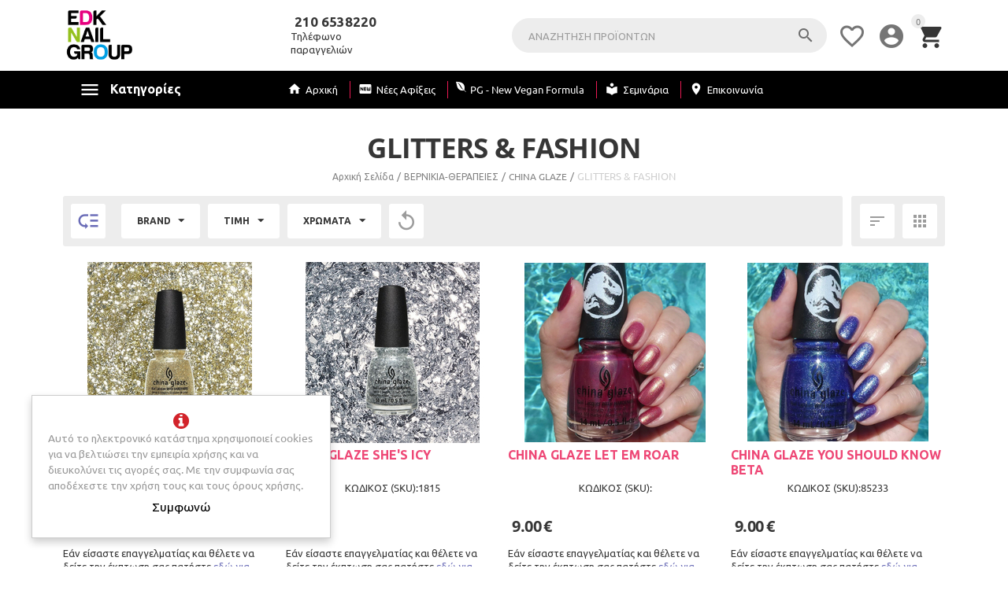

--- FILE ---
content_type: text/html; charset=utf-8
request_url: https://www.edknail.gr/vernikia-apla/china-glaze/glitters-and-fashion/
body_size: 24102
content:

<!DOCTYPE html>
<html 
 lang="el" dir="ltr">
<head>
<title>GLITTERS &amp; FASHION</title>

    <base href="https://www.edknail.gr/"/>
    <meta http-equiv="Content-Type" content="text/html; charset=utf-8"
          data-ca-mode=""/>
    <meta name="viewport" content="initial-scale=1.0, user-scalable=no, width=device-width"/>
<meta name="description" content="GLITTERS &amp; FASHION " />


    <meta name="keywords" content="GLITTERS &amp; FASHION "/>



<meta name="cmsmagazine" content="c625963813fc0db1e0c69a0f7ba350f6" />
    <link rel="canonical" href="https://www.edknail.gr/vernikia-apla/china-glaze/glitters-and-fashion/" />


    <link rel="next" href="https://www.edknail.gr/vernikia-apla/china-glaze/glitters-and-fashion/page-2/" />




<meta property="og:type" content="website" />
<meta property="og:locale" content="el" />
<meta property="og:title" content="GLITTERS &amp; FASHION" />
<meta property="og:description" content="GLITTERS &amp; FASHION " />
<meta property="og:url" content="https://www.edknail.gr/vernikia-apla/china-glaze/glitters-and-fashion/" />
    <meta property="og:image" content="https://www.edknail.gr/images/detailed/7/CG_BTL_80654_PIZZAZZ139187821952f6604bb90b9.jpg" />
<meta name="facebook-domain-verification" content="x2zeqv91s4ag9dmcna6bnc0fqolcyl" />



    <link href="https://www.edknail.gr/images/logos/11/EDK_logo_np6i-m8.ico" rel="shortcut icon" type="image/x-icon" />


<link type="text/css" rel="stylesheet" href="https://www.edknail.gr/var/cache/misc/assets/design/themes/abt__youpitheme/css/standalone.d7fc983fe187d7c0cc825a4e32f72c4f1696436177.css" />
<link rel="stylesheet" href="//maxcdn.bootstrapcdn.com/font-awesome/4.6.1/css/font-awesome.min.css">

<script type="text/javascript" data-no-defer>
(function(i,s,o,g,r,a,m){
    i['GoogleAnalyticsObject']=r;
    i[r]=i[r]||function(){(i[r].q=i[r].q||[]).push(arguments)},i[r].l=1*new Date();
    a=s.createElement(o), m=s.getElementsByTagName(o)[0];
    a.async=1;
    a.src=g;
    m.parentNode.insertBefore(a,m)
})(window,document,'script','//www.google-analytics.com/analytics.js','ga');
ga('create', 'UA-2127715-69', 'auto');
ga('send', 'pageview', '/vernikia-apla/china-glaze/glitters-and-fashion/');
</script>


</head>

<body>
    
                        
        <div class="ty-tygh  " id="tygh_container">

        <div id="ajax_overlay" class="ty-ajax-overlay"></div>
<div id="ajax_loading_box" class="ty-ajax-loading-box"></div>

        <div class="cm-notification-container notification-container">
</div>

        <div class="ty-helper-container" id="tygh_main_container">
            
                 
                
<div class="tygh-top-panel clearfix">
    <div class="container-fluid  top-grid">
    				
				

			<div class="container-fluid-row ypi-logo">		
			<div class="row-fluid ">								<div class="span3 ypi-logo">
                        <div class=" mfixed-button hidden">
        <div class="ty-wysiwyg-content"  data-ca-live-editor-object-id="0" data-ca-live-editor-object-type=""><div class="ypi-menu__fixed-button"><i class="material-icons md-48 md-dark">&#xE5D4;</i></div></div>
    </div><div class="ty-logo-container">
    <a href="https://www.edknail.gr/" title="">
        <img src="https://www.edknail.gr/images/logos/11/EDK_logo_np6i-m8.png" width="159" height="108" alt="" class="ty-logo-container__image" />
    </a>
</div>
          				</div>
					
								

					
											<div class="span4 phone-links-wrap">
                        <div class="ty-wysiwyg-content"  data-ca-live-editor-object-id="0" data-ca-live-editor-object-type=""><div class="ypi-cr-phone-number">
    <div class="ypi-cr-phone">
	    <div class="ypi-cr-box">
            <a href="tel:+302106538220" class="t-phone" rel="nofollow" title="">210 6538220 </a><br />
            <span class="t-phone"> Τηλέφωνο παραγγελιών</span>
	    </div>

    </div>
</div></div>
          				</div>
					
								

					
											<div class="span9 ypi-cart-user-wrap">
                        <div class=" ypi-mini-cart ty-float-right">
        
    <div class="ty-dropdown-box" id="cart_status_767">
        <div id="sw_dropdown_767" class="ty-dropdown-box__title cm-combination">
        <a href="https://www.edknail.gr/index.php?dispatch=checkout.cart">
            
                                		<span class="ty-minicart-count ty-hand empty">0</span>
                    <i class="material-icons md-36 empty">&#xE547;</i>
                            

        </a>
        </div>
        <div id="dropdown_767" class="cm-popup-box ty-dropdown-box__content hidden">
            
                <div class="cm-cart-content cm-cart-content-thumb cm-cart-content-delete">
                        <div class="ty-cart-items">
                                                            <div class="ty-cart-items__empty ty-center">Το καλάθι είναι άδειο</div>
                                                    </div>

                                                <div class="cm-cart-buttons ty-cart-content__buttons buttons-container hidden">
                            <div class="ty-float-left">
                                <a href="https://www.edknail.gr/index.php?dispatch=checkout.cart" rel="nofollow" class="ty-btn ty-btn__secondary">Στο Καλάθι</a>
                            </div>
                                                    </div>
                        
                </div>
            

        </div>
    <!--cart_status_767--></div>



    </div><div class="ty-dropdown-box  ypi-mini-user ty-float-right">
        <div id="sw_dropdown_768" class="ty-dropdown-box__title cm-combination unlogged">
            
                                <a class="ty-account-info__title" href="https://www.edknail.gr/index.php?dispatch=profiles.update" title="Λεπτομέρειες προφίλ">
        <i class="material-icons md-36">&#xE853;</i>
    </a>

                        

        </div>
        <div id="dropdown_768" class="cm-popup-box ty-dropdown-box__content hidden">
            

<div id="account_info_768">
        <ul class="ty-account-info">
        
                        
            <li class="ty-account-info__item ty-dropdown-box__item"><a class="ty-account-info__a underlined" href="https://www.edknail.gr/index.php?dispatch=orders.search" rel="nofollow">Παραγγελίες</a></li>
                        

        
<li class="ty-account-info__item ty-dropdown-box__item"><a class="ty-account-info__a" href="https://www.edknail.gr/index.php?dispatch=wishlist.view" rel="nofollow">Λίστα Αγαπημένων</a></li>
    </ul>

            <div class="ty-account-info__orders updates-wrapper track-orders" id="track_orders_block_768">
            <form action="https://www.edknail.gr/" method="POST" class="cm-ajax cm-post cm-ajax-full-render" name="track_order_quick">
                <input type="hidden" name="result_ids" value="track_orders_block_*" />
                <input type="hidden" name="return_url" value="index.php?sl=el&amp;dispatch=categories.view&amp;category_id=245" />

                <div class="ty-account-info__orders-txt">Διαχείριση της παραγγελίας(ών) μου</div>

                <div class="ty-account-info__orders-input ty-control-group ty-input-append">
                    <label for="track_order_item768" class="cm-required hidden">Διαχείριση της παραγγελίας(ών) μου</label>
                    <input type="text" size="20" class="ty-input-text cm-hint" id="track_order_item768" name="track_data" value="ID Παραγγελίας/Διεύθυνση e-mail" />
                    <button title="Πήγαινε" class="ty-btn-go" type="submit"><i class="ty-btn-go__icon ty-icon-right-dir"></i></button>
<input type="hidden" name="dispatch" value="orders.track_request" />
                    
                </div>
            </form>
        <!--track_orders_block_768--></div>
    
    <div class="ty-account-info__buttons buttons-container">
                    
            <a href="https://www.edknail.gr/index.php?dispatch=auth.login_form&amp;return_url=index.php%3Fsl%3Del%26dispatch%3Dcategories.view%26category_id%3D245"  data-ca-target-id="login_block768" class="cm-dialog-opener cm-dialog-auto-size ty-btn ty-btn__secondary" rel="nofollow">Σύνδεση</a><a href="https://www.edknail.gr/index.php?dispatch=profiles.add" rel="nofollow" class="ty-btn ty-btn__primary">Εγγραφή</a>
            

                            <div  id="login_block768" class="hidden" title="Σύνδεση">
                    <div class="ty-login-popup">
                        

        <form name="popup768_form" action="https://www.edknail.gr/" method="post">
    <input type="hidden" name="return_url" value="index.php?sl=el&amp;dispatch=categories.view&amp;category_id=245" />
    <input type="hidden" name="redirect_url" value="index.php?sl=el&amp;dispatch=categories.view&amp;category_id=245" />

                <div class="ty-control-group">
            <label for="login_popup768" class="ty-login__filed-label ty-control-group__label cm-required cm-trim cm-email">Διεύθυνση e-mail</label>
            <input type="text" id="login_popup768" name="user_login" size="30" value="" class="ty-login__input cm-focus" />
        </div>

        
        <div class="ty-control-group ty-password-forgot">
            <label for="psw_popup768" class="ty-login__filed-label ty-control-group__label ty-password-forgot__label cm-required">Κωδικός</label><a href="https://www.edknail.gr/index.php?dispatch=auth.recover_password" class="ty-password-forgot__a"  tabindex="5">Ξεχάσατε τον Κωδικό;</a>
            <input type="password" id="psw_popup768" name="password" size="30" value="" class="ty-login__input" maxlength="32" />
        </div>

                    <div class="ty-login-reglink ty-center">
                <a class="ty-login-reglink__a" href="https://www.edknail.gr/index.php?dispatch=profiles.add" rel="nofollow">Δημιουργήστε ένα Λογαριασμό</a>
            </div>
                


        

        
        
            <div class="buttons-container clearfix">
                <div class="ty-float-right">
                        
 
    <button  class="ty-btn__login ty-btn__secondary ty-btn" type="submit" name="dispatch[auth.login]" >Σύνδεση</button>


                </div>
                <div class="ty-login__remember-me">
                    <label for="remember_me_popup768" class="ty-login__remember-me-label"><input class="checkbox" type="checkbox" name="remember_me" id="remember_me_popup768" value="Y" />Να με θυμάσαι</label>
                </div>
            </div>
        

    </form>


                    </div>
                </div>
                        </div>
<!--account_info_768--></div>

        </div>
    </div><div class=" ty-float-right">
        
        <div id="abt__youpitheme_wishlist_count">
        <a class="cm-tooltip ty-wishlist__a " href="https://www.edknail.gr/index.php?dispatch=wishlist.view" rel="nofollow" title="Προβολή λίστας Αγαπημένων"><i class="material-icons md-36 md-dark">&#xE87E;</i></a>
        <!--abt__youpitheme_wishlist_count--></div>

    </div><div class=" ypi-search ty-float-right">
        <div class="ty-search-block">
    <form action="https://www.edknail.gr/" name="search_form" method="get">
        <input type="hidden" name="subcats" value="Y" />
        <input type="hidden" name="pcode_from_q" value="Y" />
        <input type="hidden" name="pshort" value="Y" />
        <input type="hidden" name="pfull" value="Y" />
        <input type="hidden" name="pname" value="Y" />
        <input type="hidden" name="pkeywords" value="Y" />
        <input type="hidden" name="search_performed" value="Y" />

        
<div id="live_reload_box">
<input type="hidden" class="search_input" name="search_id" value="" />
	<!--live_reload_box--></div>
<!-- Inline script moved to the bottom of the page -->


        <input type="text" name="q" value="" id="search_input" title="Αναζήτηση Προϊόντων" class="ty-search-block__input cm-hint" /><button title="Αναζήτηση" class="ty-search-magnifier" type="submit"><i class="material-icons md-24 md-dark">&#xE8B6;</i></button>
<input type="hidden" name="dispatch" value="products.search" />
        
    </form>
</div>


    </div>
          				</div>
			</div>		
			</div>	
</div>
</div>

<div class="tygh-header clearfix">
    <div class="container-fluid  header-grid gssearch">
    				
				

			<div class="container-fluid-row container-fluid-row-full-width top-menu-grid-vetrtical">		
			<div class="row-fluid ">								<div class="span16 ">
                        <div class="row-fluid ">								<div class="span16 ">
                        <div class="ty-dropdown-box  top-menu   ty-float-left">
        <div id="sw_dropdown_772" class="ty-dropdown-box__title cm-combination ">
            
                            <a>Κατηγορίες</a>
                        

        </div>
        <div id="dropdown_772" class="cm-popup-box ty-dropdown-box__content hidden">
            

<div class="ypi-menu__inbox"><ul class="ty-menu__items cm-responsive-menu" style="min-height: 450px"><li class="ty-menu__item  ty-menu__item-nodrop  first-lvl  "><a  href="https://www.edknail.gr/" class="ty-menu__item-link a-first-lvl"><div class="menu-lvl-ctn "><bdi>E-SHOP</bdi></div></a>            </li>
        <li class="ty-menu__item  ty-menu__item-nodrop  first-lvl  "><a  href="https://www.edknail.gr/nees-afiheis/" class="ty-menu__item-link a-first-lvl"><div class="menu-lvl-ctn "><bdi>ΝΕΕΣ ΑΦΙΞΕΙΣ</bdi></div></a>            </li>
        <li class="ty-menu__item  cm-menu-item-responsive  first-lvl  "><a class="ty-menu__item-toggle ty-menu__menu-btn visible-phone cm-responsive-menu-toggle"><i class="ty-menu__icon-open material-icons">&#xE145;</i><i class="ty-menu__icon-hide material-icons">&#xE15B;</i></a><a  class="ty-menu__item-link a-first-lvl"><div class="menu-lvl-ctn "><bdi>ΗΜΙΜΟΝΙΜΑ NBM  ΒΕΡΝΙΚΙΑ</bdi><i class="icon-right-dir material-icons">&#xE315;</i></div></a>
                                            <div class="abtam ty-menu__submenu" id="topmenu_194_2487586561_el"></div>
                        
                                                </li>
        <li class="ty-menu__item  cm-menu-item-responsive  first-lvl  "><a class="ty-menu__item-toggle ty-menu__menu-btn visible-phone cm-responsive-menu-toggle"><i class="ty-menu__icon-open material-icons">&#xE145;</i><i class="ty-menu__icon-hide material-icons">&#xE15B;</i></a><a  href="https://www.edknail.gr/pink-gellac/" class="ty-menu__item-link a-first-lvl"><div class="menu-lvl-ctn "><bdi>PINKGELLAC ΗΜΙΜΟΝΙΜΑ</bdi><i class="icon-right-dir material-icons">&#xE315;</i></div></a>
                                            <div class="abtam ty-menu__submenu" id="topmenu_194_4265245234_el"></div>
                        
                                                </li>
        <li class="ty-menu__item  ty-menu__item-nodrop  first-lvl  "><a  href="https://www.edknail.gr/ecoglaze/" class="ty-menu__item-link a-first-lvl"><div class="menu-lvl-ctn "><img class="ab-ut-mwi-icon" src="https://www.edknail.gr/images/abt__yt_mwi__icon/14/ecoglaze-header-50X50-300dpi-cmyk.png" alt=""><bdi>ECOGLAZE - CHINA GLAZE</bdi></div></a>            </li>
        <li class="ty-menu__item  cm-menu-item-responsive  ty-menu__item-active first-lvl  "><a class="ty-menu__item-toggle ty-menu__menu-btn visible-phone cm-responsive-menu-toggle"><i class="ty-menu__icon-open material-icons">&#xE145;</i><i class="ty-menu__icon-hide material-icons">&#xE15B;</i></a><a  class="ty-menu__item-link a-first-lvl"><div class="menu-lvl-ctn "><bdi>CHINA GLAZE ΒΕΡΝΙΚΙΑ</bdi><i class="icon-right-dir material-icons">&#xE315;</i></div></a>
                                            <div class="abtam ty-menu__submenu" id="topmenu_194_1762112254_el"></div>
                        
                                                </li>
        <li class="ty-menu__item  cm-menu-item-responsive  first-lvl  "><a class="ty-menu__item-toggle ty-menu__menu-btn visible-phone cm-responsive-menu-toggle"><i class="ty-menu__icon-open material-icons">&#xE145;</i><i class="ty-menu__icon-hide material-icons">&#xE15B;</i></a><a  class="ty-menu__item-link a-first-lvl"><div class="menu-lvl-ctn "><bdi>TEXNHTA ΝΥΧΙΑ</bdi><i class="icon-right-dir material-icons">&#xE315;</i></div></a>
                                            <div class="abtam ty-menu__submenu" id="topmenu_194_1319925936_el"></div>
                        
                                                </li>
        <li class="ty-menu__item  cm-menu-item-responsive  first-lvl  "><a class="ty-menu__item-toggle ty-menu__menu-btn visible-phone cm-responsive-menu-toggle"><i class="ty-menu__icon-open material-icons">&#xE145;</i><i class="ty-menu__icon-hide material-icons">&#xE15B;</i></a><a  class="ty-menu__item-link a-first-lvl"><div class="menu-lvl-ctn "><bdi>ΜΑΝΙΚΙΟΥΡ - ΠΕΝΤΙΚΙΟΥΡ</bdi><i class="icon-right-dir material-icons">&#xE315;</i></div></a>
                                            <div class="abtam ty-menu__submenu" id="topmenu_194_493646339_el"></div>
                        
                                                </li>
        <li class="ty-menu__item  cm-menu-item-responsive  first-lvl  "><a class="ty-menu__item-toggle ty-menu__menu-btn visible-phone cm-responsive-menu-toggle"><i class="ty-menu__icon-open material-icons">&#xE145;</i><i class="ty-menu__icon-hide material-icons">&#xE15B;</i></a><a  href="https://www.edknail.gr/farmona/" class="ty-menu__item-link a-first-lvl"><div class="menu-lvl-ctn "><bdi>ΠΕΡΙΠΟΙΗΣΗ ΔΕΡΜΑΤΟΣ</bdi><i class="icon-right-dir material-icons">&#xE315;</i></div></a>
                                            <div class="abtam ty-menu__submenu" id="topmenu_194_4224953161_el"></div>
                        
                                                </li>
        <li class="ty-menu__item  cm-menu-item-responsive  first-lvl  "><a class="ty-menu__item-toggle ty-menu__menu-btn visible-phone cm-responsive-menu-toggle"><i class="ty-menu__icon-open material-icons">&#xE145;</i><i class="ty-menu__icon-hide material-icons">&#xE15B;</i></a><a  class="ty-menu__item-link a-first-lvl"><div class="menu-lvl-ctn "><bdi>ΝΒΜ  EXTENSIONS &amp; ΤΑΤΟΥΑΖ ΦΡΥΔΙΩΝ</bdi><i class="icon-right-dir material-icons">&#xE315;</i></div></a>
                                            <div class="abtam ty-menu__submenu" id="topmenu_194_3660421555_el"></div>
                        
                                                </li>
        <li class="ty-menu__item  ty-menu__item-nodrop  first-lvl  "><a  href="https://www.edknail.gr/lash-lift/" class="ty-menu__item-link a-first-lvl"><div class="menu-lvl-ctn "><bdi>LASH LIFT &amp; ΒΑΦΕΣ</bdi></div></a>            </li>
        <li class="ty-menu__item  cm-menu-item-responsive  first-lvl  "><a class="ty-menu__item-toggle ty-menu__menu-btn visible-phone cm-responsive-menu-toggle"><i class="ty-menu__icon-open material-icons">&#xE145;</i><i class="ty-menu__icon-hide material-icons">&#xE15B;</i></a><a  class="ty-menu__item-link a-first-lvl"><div class="menu-lvl-ctn "><bdi>ARDELL ΒΛΕΦΑΡΙΔΕΣ</bdi><i class="icon-right-dir material-icons">&#xE315;</i></div></a>
                                            <div class="abtam ty-menu__submenu" id="topmenu_194_2696912934_el"></div>
                        
                                                </li>
        <li class="ty-menu__item  cm-menu-item-responsive  first-lvl  "><a class="ty-menu__item-toggle ty-menu__menu-btn visible-phone cm-responsive-menu-toggle"><i class="ty-menu__icon-open material-icons">&#xE145;</i><i class="ty-menu__icon-hide material-icons">&#xE15B;</i></a><a  class="ty-menu__item-link a-first-lvl"><div class="menu-lvl-ctn "><bdi>ΠΡΟΙΟΝΤΑ ΦΡΥΔΙΩΝ</bdi><i class="icon-right-dir material-icons">&#xE315;</i></div></a>
                                            <div class="abtam ty-menu__submenu" id="topmenu_194_1688179350_el"></div>
                        
                                                </li>
        <li class="ty-menu__item  cm-menu-item-responsive  first-lvl  "><a class="ty-menu__item-toggle ty-menu__menu-btn visible-phone cm-responsive-menu-toggle"><i class="ty-menu__icon-open material-icons">&#xE145;</i><i class="ty-menu__icon-hide material-icons">&#xE15B;</i></a><a  class="ty-menu__item-link a-first-lvl"><div class="menu-lvl-ctn "><bdi>SALES!!!</bdi><i class="icon-right-dir material-icons">&#xE315;</i></div></a>
                                            <div class="abtam ty-menu__submenu" id="topmenu_194_3151675727_el"></div>
                        
                                                </li>
        <li class="ty-menu__item  ty-menu__item-nodrop  first-lvl  "><a  href="https://www.edknail.gr/gelaze/" class="ty-menu__item-link a-first-lvl"><div class="menu-lvl-ctn "><bdi>GELAZE - CHINA GLAZE ΗΜΙΜΟΝΙΜΑ</bdi></div></a>            </li>
        <li class="ty-menu__item  ty-menu__item-nodrop  first-lvl last  "><a  href="https://www.edknail.gr/seminaria.html" class="ty-menu__item-link a-first-lvl"><div class="menu-lvl-ctn "><bdi>ΣΕΜΙΝΑΡΙΑ</bdi></div></a>            </li>
                

    </ul>
    </div>



        </div>
    </div><div class="    ty-float-left">
        <div class="ty-wysiwyg-content"  data-ca-live-editor-object-id="0" data-ca-live-editor-object-type=""><ul  class="ty-text-links ty-text-links_show_inline">
<li class="ty-text-links__item ty-level-0 m-sale">
     <a class="ty-text-links__a" href="/index.php" title="" rel="nofollow"><i class="material-icons">&#xe88a;</i>Αρχική</a>
</li>
<!-- li class="ty-text-links__item ty-level-0 m-blog">
     <a class="ty-text-links__a" href="/index.php" title="" rel="nofollow"><i class="material-icons">shopping_cart</i> Ε-shop</a>
</li -->
<li class="ty-text-links__item ty-level-0 m-product-newest">
     <a class="ty-text-links__a" href="/nees-afiheis/" title="" rel="nofollow"><i class="material-icons">&#xe05e;</i> Νέες Αφίξεις</a>
</li>
<li class="ty-text-links__item ty-level-0 m-product-newest">
     <a class="ty-text-links__a" href="/pink-gellacs-new-vegan-formula.html" title="" rel="nofollow"><i class="fa fa-envira"></i> PG - New Vegan Formula</a>
</li>
<!-- li class="ty-text-links__item ty-level-0 m-sale">
     <a class="ty-text-links__a" href="/se-ekptosi/" title="" rel="nofollow"><i class="material-icons" style="margin-top:-2px;">%</i> Σε έκπτωση</a>
</li -->
<!--li class="ty-text-links__item ty-level-0 m-brands">
     <a class="ty-text-links__a" href="/index.php?dispatch=product_features.view_all&filter_id=26" title="" rel="nofollow"> Brands</a>
</li-->
<li class="ty-text-links__item ty-level-0 m-blog">
     <a class="ty-text-links__a" href="/index.php?dispatch=pages.view&page_id=33" title="" rel="nofollow"><i class="material-icons">&#xe54b;</i> Σεμινάρια</a>
</li>

<li class="ty-text-links__item ty-level-0 m-blog">
     <a class="ty-text-links__a" href="/index.php?dispatch=pages.view&page_id=17" title="" rel="nofollow"><i class="material-icons">&#xe8b4;</i> Επικοινωνία</a>
</li>

</ul></div>
    </div>
          				</div>
			</div>
          				</div>
			</div>		
			</div>	
</div>
</div>

<div class="tygh-content clearfix">
    <div class="container-fluid  content-grid ypi-categories_grid">
    				
				

			<div class="container-fluid-row">		
			<div class="row-fluid ">								<div class="span16 main-content-grid">
                        <div class="ty-mainbox-container clearfix edk_space">
                    
                <h1 class="ty-mainbox-title">
                    
                                            <span >GLITTERS &amp; FASHION </span>
                                        

                </h1>
            

                <div class="ty-mainbox-body">
<div id="breadcrumbs_19">

            <div itemscope itemtype="http://schema.org/BreadcrumbList" class="ty-breadcrumbs clearfix">
            <span itemprop="itemListElement" itemscope itemtype="http://schema.org/ListItem"><a itemprop="item" href="https://www.edknail.gr/" class="ty-breadcrumbs__a"><meta itemprop="position" content="1" /><meta itemprop="name" content="Αρχική Σελίδα" /><bdi>Αρχική Σελίδα</bdi></a></span><span class="ty-breadcrumbs__slash">/</span><span itemprop="itemListElement" itemscope itemtype="http://schema.org/ListItem"><a itemprop="item" href="https://www.edknail.gr/vernikia-apla/" class="ty-breadcrumbs__a"><meta itemprop="position" content="2" /><meta itemprop="name" content="ΒΕΡΝΙΚΙΑ-ΘΕΡΑΠΕΙΕΣ" /><bdi>ΒΕΡΝΙΚΙΑ-ΘΕΡΑΠΕΙΕΣ</bdi></a></span><span class="ty-breadcrumbs__slash">/</span><span itemprop="itemListElement" itemscope itemtype="http://schema.org/ListItem"><a itemprop="item" href="https://www.edknail.gr/vernikia-apla/china-glaze/" class="ty-breadcrumbs__a"><meta itemprop="position" content="3" /><meta itemprop="name" content="CHINA GLAZE" /><bdi>CHINA GLAZE</bdi></a></span><span class="ty-breadcrumbs__slash">/</span><span ><span class="ty-breadcrumbs__current"><bdi>GLITTERS &amp; FASHION </bdi></span></span>
        </div>
        <!--breadcrumbs_19--></div>


<div id="abt__yt_subcategories_19">
<!--abt__yt_subcategories_19--></div>

<div class="ypi-filters-container">
    <a class="ypi-white-vfbt"><i class="material-icons">&#xE16D;</i></a>
    <span class="f-title hidden">Φίλτρα</span>
</div>

<div class="cat-view-grid" id="category_products_19">

    
    
    

    
    
        
    
        
    
    <!-- Inline script moved to the bottom of the page -->

            
    <div class="ty-pagination-container cm-pagination-container" id="pagination_contents">

    
    
            <div><a data-ca-scroll=".cm-pagination-container" href="" data-ca-page="" data-ca-target-id="pagination_contents" class="hidden"></a></div>
    
    
    
            <div class="ypi-sort-container">
    

    
<div class="ypi-sort-buttons">
    <div class="ty-sort-dropdown">
    <a id="sw_elm_sort_fields" class="ty-sort-dropdown__wrapper cm-combination"><i class="material-icons">&#xE164;</i></a>
    <ul id="elm_sort_fields" class="ty-sort-dropdown__content cm-popup-box hidden">
	    <li class="ypi-sort-active-item"><span>Νεότερα Πρώτα</span></li>
                                                                                                
                                                                                                                                                                                                                                                                                        
                                                                                                                                                                                                                                                
                                                                                                                                                                                                                                                                                                                            
                                                                                                            <li class="sort-by-product-asc ty-sort-dropdown__content-item">
                        
                            <a class="cm-ajax ty-sort-dropdown__content-item-a" data-ca-target-id="pagination_contents" href="https://www.edknail.gr/vernikia-apla/china-glaze/glitters-and-fashion/?sort_by=product&amp;sort_order=asc" rel="nofollow">Ταξινόμηση Αλφαβητικά: A σε Ω</a>
                        

                    </li>
                                                                                                                                                <li class="sort-by-product-desc ty-sort-dropdown__content-item">
                        
                            <a class="cm-ajax ty-sort-dropdown__content-item-a" data-ca-target-id="pagination_contents" href="https://www.edknail.gr/vernikia-apla/china-glaze/glitters-and-fashion/?sort_by=product&amp;sort_order=desc" rel="nofollow">Ταξινόμηση Αλφαβητικά: Ω σε A</a>
                        

                    </li>
                                                                                                                                                
                                                                                                            <li class="sort-by-price-asc ty-sort-dropdown__content-item">
                        
                            <a class="cm-ajax ty-sort-dropdown__content-item-a" data-ca-target-id="pagination_contents" href="https://www.edknail.gr/vernikia-apla/china-glaze/glitters-and-fashion/?sort_by=price&amp;sort_order=asc" rel="nofollow">Ταξινόμηση με Τιμή: Μικρό σε Μεγάλο</a>
                        

                    </li>
                                                                                                                                                <li class="sort-by-price-desc ty-sort-dropdown__content-item">
                        
                            <a class="cm-ajax ty-sort-dropdown__content-item-a" data-ca-target-id="pagination_contents" href="https://www.edknail.gr/vernikia-apla/china-glaze/glitters-and-fashion/?sort_by=price&amp;sort_order=desc" rel="nofollow">Ταξινόμηση με Τιμή: Μεγάλο σε Μικρό</a>
                        

                    </li>
                                                                                                                                                
                                                                                                                                                                                                                    <li class="sort-by-popularity-desc ty-sort-dropdown__content-item">
                        
                            <a class="cm-ajax ty-sort-dropdown__content-item-a" data-ca-target-id="pagination_contents" href="https://www.edknail.gr/vernikia-apla/china-glaze/glitters-and-fashion/?sort_by=popularity&amp;sort_order=desc" rel="nofollow">Ταξινόμηση με δημοτικότητα</a>
                        

                    </li>
                                                                                                                                                
                                                                                                                                                                                                                                                                                                                            
                                                                                                                                                                                                                                        </ul>
</div>


<div class="ty-sort-dropdown">
<a id="sw_elm_pagination_steps" class="ty-sort-dropdown__wrapper cm-combination"><i class="material-icons">&#xE5C3;</i></a>
    <ul id="elm_pagination_steps" class="ty-sort-dropdown__content cm-popup-box hidden">
	    	<li class="ypi-sort-active-item"><span>36 Ανα Σελίδα</span></li>
                            <li class="ty-sort-dropdown__content-item">
                
                    <a class="cm-ajax ty-sort-dropdown__content-item-a" href="https://www.edknail.gr/vernikia-apla/china-glaze/glitters-and-fashion/?items_per_page=24" data-ca-target-id="pagination_contents" rel="nofollow">24 Ανα Σελίδα</a>
                

            </li>
                                                    <li class="ty-sort-dropdown__content-item">
                
                    <a class="cm-ajax ty-sort-dropdown__content-item-a" href="https://www.edknail.gr/vernikia-apla/china-glaze/glitters-and-fashion/?items_per_page=48" data-ca-target-id="pagination_contents" rel="nofollow">48 Ανα Σελίδα</a>
                

            </li>
                                    <li class="ty-sort-dropdown__content-item">
                
                    <a class="cm-ajax ty-sort-dropdown__content-item-a" href="https://www.edknail.gr/vernikia-apla/china-glaze/glitters-and-fashion/?items_per_page=96" data-ca-target-id="pagination_contents" rel="nofollow">96 Ανα Σελίδα</a>
                

            </li>
                                    <li class="ty-sort-dropdown__content-item">
                
                    <a class="cm-ajax ty-sort-dropdown__content-item-a" href="https://www.edknail.gr/vernikia-apla/china-glaze/glitters-and-fashion/?items_per_page=192" data-ca-target-id="pagination_contents" rel="nofollow">192 Ανα Σελίδα</a>
                

            </li>
                    </ul>
</div>
</div>

</div>


    
            
    
    
    
    
    <!-- Inline script moved to the bottom of the page -->

            <div class="grid-list" id="product_list_page1">
        <div class="col-tile">    
    
    




























<div class="ty-grid-list__item   no-features ty-quick-view-button__wrapper" style="height: 650px"><form action="https://www.edknail.gr/" method="post" name="product_form_6718" enctype="multipart/form-data" class="cm-disable-empty-files  cm-ajax cm-ajax-full-render cm-ajax-status-middle ">
<input type="hidden" name="result_ids" value="cart_status*,wish_list*,checkout*,account_info*,abt__youpitheme_wishlist_count" />
<input type="hidden" name="redirect_url" value="index.php?sl=el&amp;dispatch=categories.view&amp;category_id=245" />
<input type="hidden" name="product_data[6718][product_id]" value="6718" />

                                        <div class="ty-grid-list__image">
                                            


        <a class="abt-single-image" href="https://www.edknail.gr/china-glaze-queen-of-bling-el.html">
        <img class="ty-pict     cm-image" id="det_img_6718"  src="https://www.edknail.gr/images/thumbnails/230/230/detailed/14/Screenshot_59_s254-ng.jpg" alt=""
 title=""
  />

    </a>



                                                                                            
                                        </div>

                                        <div class="ty-grid-list__item-name">
                                            
                                                                                        
		
            <a href="https://www.edknail.gr/china-glaze-queen-of-bling-el.html" class="product-title" title="China Glaze Queen Of Bling" >China Glaze Queen Of Bling</a>    


                                        </div>
										<div class="ty-grid-list__item-name" style="text-align:center">
											ΚΩΔΙΚΟΣ (SKU):1814
										</div>
                                        <div class="ty-grid-list__price ">
                                                                                                    <span class="cm-reload-6718" id="old_price_update_6718">
            
                        

        <!--old_price_update_6718--></span>
    
                                                                                            <span class="cm-reload-6718 ty-price-update" id="price_update_6718">
        <input type="hidden" name="appearance[show_price_values]" value="1" />
        <input type="hidden" name="appearance[show_price]" value="1" />
                                
                                    <span class="ty-price" id="line_discounted_price_6718"><bdi><span id="sec_discounted_price_6718" class="ty-price-num">9.00</span>&nbsp;<span class="ty-price-num">€</span></bdi></span>
                            

                    
	    
	        <!--price_update_6718--></span>
    


                                                                                            

                                                                                            
																						<span class="hidden-desktop">Είστε επαγγελματίας<br /> και θέλετε να δείτε την <br />έκπτωση σας πατήστε <a href="http://www.edknail.gr/index.php?dispatch=profiles.add">για <br />δημιουργία λογαριασμού.</a><br />Eάν έχετε ήδη λογαριασμό<br /> πατήστε <a href="http://www.edknail.gr/index.php?dispatch=auth.login_form&return_url=index.php">εδώ για σύνδεση.</a> </span>
											                                        </div>
                                        
                                                                                                                            <div class="grid-list__rating">
                                                    
    


                                            </div>
                                        
										<div style="min-height:10px;">
												
										</div>	
										
                                        <div class="ty-grid-list__control">
                                            
                                                                                            <div class="button-container">
                                                                                                        <div class="cm-reload-6718 " id="add_to_cart_update_6718">
<input type="hidden" name="appearance[show_add_to_cart]" value="1" />
<input type="hidden" name="appearance[show_list_buttons]" value="1" />
<input type="hidden" name="appearance[but_role]" value="action" />
<input type="hidden" name="appearance[quick_view]" value="" />


			<span class="hidden-phone">Εάν είσαστε επαγγελματίας και θέλετε να δείτε την έκπτωση σας πατήστε 
<a href="http://www.edknail.gr/index.php?dispatch=profiles.add">εδώ για δημιουργία λογαριασμού.</a><br />Eάν έχετε ήδη λογαριασμό πατήστε <a href="http://www.edknail.gr/index.php?dispatch=auth.login_form&return_url=index.php">εδώ για σύνδεση.</a> 
			<br />
			<br />
		</span>

	
    	
	
	
    	
                
 
    <button id="button_cart_6718" class="ty-btn__primary ty-btn__big ty-btn__add-to-cart cm-form-dialog-closer ty-btn" type="submit" name="dispatch[checkout.add..6718]" >Στο Καλάθι</button>


    	
	

<a class="ty-btn ty-btn__tertiary ypi-list-btn-action" onclick="$(this).next().toggleClass('hidden');$(this).toggleClass('active');" rel="nofollow"><i class="material-icons md-dark">&#xE5D3;</i></a><div class="ypi-list-bt-block hidden">        
 
    <a  class="ty-btn ty-btn__tertiary ty-add-to-wish cm-submit text-button " id="button_wishlist_6718" data-ca-dispatch="dispatch[wishlist.add..6718]"></a>



</div>

<!--add_to_cart_update_6718--></div>

                                                </div>
                                                                                    </div>

</form>
</div></div><div class="col-tile">    
    
    




























<div class="ty-grid-list__item   no-features ty-quick-view-button__wrapper" style="height: 650px"><form action="https://www.edknail.gr/" method="post" name="product_form_6715" enctype="multipart/form-data" class="cm-disable-empty-files  cm-ajax cm-ajax-full-render cm-ajax-status-middle ">
<input type="hidden" name="result_ids" value="cart_status*,wish_list*,checkout*,account_info*,abt__youpitheme_wishlist_count" />
<input type="hidden" name="redirect_url" value="index.php?sl=el&amp;dispatch=categories.view&amp;category_id=245" />
<input type="hidden" name="product_data[6715][product_id]" value="6715" />

                                        <div class="ty-grid-list__image">
                                            


        <a class="abt-single-image" href="https://www.edknail.gr/china-glaze-queen-of-bling.html">
        <img class="ty-pict     cm-image" id="det_img_6715"  src="https://www.edknail.gr/images/thumbnails/230/230/detailed/14/Screenshot_61.jpg" alt=""
 title=""
  />

    </a>



                                                                                            
                                        </div>

                                        <div class="ty-grid-list__item-name">
                                            
                                                                                        
		
            <a href="https://www.edknail.gr/china-glaze-queen-of-bling.html" class="product-title" title="China Glaze She&#039;S Icy" >China Glaze She'S Icy</a>    


                                        </div>
										<div class="ty-grid-list__item-name" style="text-align:center">
											ΚΩΔΙΚΟΣ (SKU):1815
										</div>
                                        <div class="ty-grid-list__price ">
                                                                                                    <span class="cm-reload-6715" id="old_price_update_6715">
            
                        

        <!--old_price_update_6715--></span>
    
                                                                                            <span class="cm-reload-6715 ty-price-update" id="price_update_6715">
        <input type="hidden" name="appearance[show_price_values]" value="1" />
        <input type="hidden" name="appearance[show_price]" value="1" />
                                
                                    <span class="ty-price" id="line_discounted_price_6715"><bdi><span id="sec_discounted_price_6715" class="ty-price-num">9.00</span>&nbsp;<span class="ty-price-num">€</span></bdi></span>
                            

                    
	    
	        <!--price_update_6715--></span>
    


                                                                                            

                                                                                            
																						<span class="hidden-desktop">Είστε επαγγελματίας<br /> και θέλετε να δείτε την <br />έκπτωση σας πατήστε <a href="http://www.edknail.gr/index.php?dispatch=profiles.add">για <br />δημιουργία λογαριασμού.</a><br />Eάν έχετε ήδη λογαριασμό<br /> πατήστε <a href="http://www.edknail.gr/index.php?dispatch=auth.login_form&return_url=index.php">εδώ για σύνδεση.</a> </span>
											                                        </div>
                                        
                                                                                                                            <div class="grid-list__rating">
                                                    
    


                                            </div>
                                        
										<div style="min-height:10px;">
												
										</div>	
										
                                        <div class="ty-grid-list__control">
                                            
                                                                                            <div class="button-container">
                                                                                                        <div class="cm-reload-6715 " id="add_to_cart_update_6715">
<input type="hidden" name="appearance[show_add_to_cart]" value="1" />
<input type="hidden" name="appearance[show_list_buttons]" value="1" />
<input type="hidden" name="appearance[but_role]" value="action" />
<input type="hidden" name="appearance[quick_view]" value="" />


			<span class="hidden-phone">Εάν είσαστε επαγγελματίας και θέλετε να δείτε την έκπτωση σας πατήστε 
<a href="http://www.edknail.gr/index.php?dispatch=profiles.add">εδώ για δημιουργία λογαριασμού.</a><br />Eάν έχετε ήδη λογαριασμό πατήστε <a href="http://www.edknail.gr/index.php?dispatch=auth.login_form&return_url=index.php">εδώ για σύνδεση.</a> 
			<br />
			<br />
		</span>

	
    	
	
	
    	
                
 
    <button id="button_cart_6715" class="ty-btn__primary ty-btn__big ty-btn__add-to-cart cm-form-dialog-closer ty-btn" type="submit" name="dispatch[checkout.add..6715]" >Στο Καλάθι</button>


    	
	

<a class="ty-btn ty-btn__tertiary ypi-list-btn-action" onclick="$(this).next().toggleClass('hidden');$(this).toggleClass('active');" rel="nofollow"><i class="material-icons md-dark">&#xE5D3;</i></a><div class="ypi-list-bt-block hidden">        
 
    <a  class="ty-btn ty-btn__tertiary ty-add-to-wish cm-submit text-button " id="button_wishlist_6715" data-ca-dispatch="dispatch[wishlist.add..6715]"></a>



</div>

<!--add_to_cart_update_6715--></div>

                                                </div>
                                                                                    </div>

</form>
</div></div><div class="col-tile">    
    
    




























<div class="ty-grid-list__item   no-features ty-quick-view-button__wrapper" style="height: 650px"><form action="https://www.edknail.gr/" method="post" name="product_form_6706" enctype="multipart/form-data" class="cm-disable-empty-files  cm-ajax cm-ajax-full-render cm-ajax-status-middle ">
<input type="hidden" name="result_ids" value="cart_status*,wish_list*,checkout*,account_info*,abt__youpitheme_wishlist_count" />
<input type="hidden" name="redirect_url" value="index.php?sl=el&amp;dispatch=categories.view&amp;category_id=245" />
<input type="hidden" name="product_data[6706][product_id]" value="6706" />

                                        <div class="ty-grid-list__image">
                                            


        <a class="abt-single-image" href="https://www.edknail.gr/china-glaze-let-em-roar.html">
        <img class="ty-pict     cm-image" id="det_img_6706"  src="https://www.edknail.gr/images/thumbnails/230/230/detailed/14/IMG_0327.jpg" alt=""
 title=""
  />

    </a>



                                                                                            
                                        </div>

                                        <div class="ty-grid-list__item-name">
                                            
                                                                                        
		
            <a href="https://www.edknail.gr/china-glaze-let-em-roar.html" class="product-title" title="CHINA GLAZE LET EM ROAR" >CHINA GLAZE LET EM ROAR</a>    


                                        </div>
										<div class="ty-grid-list__item-name" style="text-align:center">
											ΚΩΔΙΚΟΣ (SKU):
										</div>
                                        <div class="ty-grid-list__price ">
                                                                                                    <span class="cm-reload-6706" id="old_price_update_6706">
            
                        

        <!--old_price_update_6706--></span>
    
                                                                                            <span class="cm-reload-6706 ty-price-update" id="price_update_6706">
        <input type="hidden" name="appearance[show_price_values]" value="1" />
        <input type="hidden" name="appearance[show_price]" value="1" />
                                
                                    <span class="ty-price" id="line_discounted_price_6706"><bdi><span id="sec_discounted_price_6706" class="ty-price-num">9.00</span>&nbsp;<span class="ty-price-num">€</span></bdi></span>
                            

                    
	    
	        <!--price_update_6706--></span>
    


                                                                                            

                                                                                            
																						<span class="hidden-desktop">Είστε επαγγελματίας<br /> και θέλετε να δείτε την <br />έκπτωση σας πατήστε <a href="http://www.edknail.gr/index.php?dispatch=profiles.add">για <br />δημιουργία λογαριασμού.</a><br />Eάν έχετε ήδη λογαριασμό<br /> πατήστε <a href="http://www.edknail.gr/index.php?dispatch=auth.login_form&return_url=index.php">εδώ για σύνδεση.</a> </span>
											                                        </div>
                                        
                                                                                                                            <div class="grid-list__rating">
                                                    
    


                                            </div>
                                        
										<div style="min-height:10px;">
												
										</div>	
										
                                        <div class="ty-grid-list__control">
                                            
                                                                                            <div class="button-container">
                                                                                                        <div class="cm-reload-6706 " id="add_to_cart_update_6706">
<input type="hidden" name="appearance[show_add_to_cart]" value="1" />
<input type="hidden" name="appearance[show_list_buttons]" value="1" />
<input type="hidden" name="appearance[but_role]" value="action" />
<input type="hidden" name="appearance[quick_view]" value="" />


			<span class="hidden-phone">Εάν είσαστε επαγγελματίας και θέλετε να δείτε την έκπτωση σας πατήστε 
<a href="http://www.edknail.gr/index.php?dispatch=profiles.add">εδώ για δημιουργία λογαριασμού.</a><br />Eάν έχετε ήδη λογαριασμό πατήστε <a href="http://www.edknail.gr/index.php?dispatch=auth.login_form&return_url=index.php">εδώ για σύνδεση.</a> 
			<br />
			<br />
		</span>

	
    	
	
	
    	
                
 
    <button id="button_cart_6706" class="ty-btn__primary ty-btn__big ty-btn__add-to-cart cm-form-dialog-closer ty-btn" type="submit" name="dispatch[checkout.add..6706]" >Στο Καλάθι</button>


    	
	

<a class="ty-btn ty-btn__tertiary ypi-list-btn-action" onclick="$(this).next().toggleClass('hidden');$(this).toggleClass('active');" rel="nofollow"><i class="material-icons md-dark">&#xE5D3;</i></a><div class="ypi-list-bt-block hidden">        
 
    <a  class="ty-btn ty-btn__tertiary ty-add-to-wish cm-submit text-button " id="button_wishlist_6706" data-ca-dispatch="dispatch[wishlist.add..6706]"></a>



</div>

<!--add_to_cart_update_6706--></div>

                                                </div>
                                                                                    </div>

</form>
</div></div><div class="col-tile">    
    
    




























<div class="ty-grid-list__item   no-features ty-quick-view-button__wrapper" style="height: 650px"><form action="https://www.edknail.gr/" method="post" name="product_form_6705" enctype="multipart/form-data" class="cm-disable-empty-files  cm-ajax cm-ajax-full-render cm-ajax-status-middle ">
<input type="hidden" name="result_ids" value="cart_status*,wish_list*,checkout*,account_info*,abt__youpitheme_wishlist_count" />
<input type="hidden" name="redirect_url" value="index.php?sl=el&amp;dispatch=categories.view&amp;category_id=245" />
<input type="hidden" name="product_data[6705][product_id]" value="6705" />

                                        <div class="ty-grid-list__image">
                                            


        <a class="abt-single-image" href="https://www.edknail.gr/china-glaze-you-should-know-beta.html">
        <img class="ty-pict     cm-image" id="det_img_6705"  src="https://www.edknail.gr/images/thumbnails/230/230/detailed/14/IMG_0328.jpg" alt=""
 title=""
  />

    </a>



                                                                                            
                                        </div>

                                        <div class="ty-grid-list__item-name">
                                            
                                                                                        
		
            <a href="https://www.edknail.gr/china-glaze-you-should-know-beta.html" class="product-title" title="China Glaze You Should Know Beta" >China Glaze You Should Know Beta</a>    


                                        </div>
										<div class="ty-grid-list__item-name" style="text-align:center">
											ΚΩΔΙΚΟΣ (SKU):85233
										</div>
                                        <div class="ty-grid-list__price ">
                                                                                                    <span class="cm-reload-6705" id="old_price_update_6705">
            
                        

        <!--old_price_update_6705--></span>
    
                                                                                            <span class="cm-reload-6705 ty-price-update" id="price_update_6705">
        <input type="hidden" name="appearance[show_price_values]" value="1" />
        <input type="hidden" name="appearance[show_price]" value="1" />
                                
                                    <span class="ty-price" id="line_discounted_price_6705"><bdi><span id="sec_discounted_price_6705" class="ty-price-num">9.00</span>&nbsp;<span class="ty-price-num">€</span></bdi></span>
                            

                    
	    
	        <!--price_update_6705--></span>
    


                                                                                            

                                                                                            
																						<span class="hidden-desktop">Είστε επαγγελματίας<br /> και θέλετε να δείτε την <br />έκπτωση σας πατήστε <a href="http://www.edknail.gr/index.php?dispatch=profiles.add">για <br />δημιουργία λογαριασμού.</a><br />Eάν έχετε ήδη λογαριασμό<br /> πατήστε <a href="http://www.edknail.gr/index.php?dispatch=auth.login_form&return_url=index.php">εδώ για σύνδεση.</a> </span>
											                                        </div>
                                        
                                                                                                                            <div class="grid-list__rating">
                                                    
    


                                            </div>
                                        
										<div style="min-height:10px;">
												
										</div>	
										
                                        <div class="ty-grid-list__control">
                                            
                                                                                            <div class="button-container">
                                                                                                        <div class="cm-reload-6705 " id="add_to_cart_update_6705">
<input type="hidden" name="appearance[show_add_to_cart]" value="1" />
<input type="hidden" name="appearance[show_list_buttons]" value="1" />
<input type="hidden" name="appearance[but_role]" value="action" />
<input type="hidden" name="appearance[quick_view]" value="" />


			<span class="hidden-phone">Εάν είσαστε επαγγελματίας και θέλετε να δείτε την έκπτωση σας πατήστε 
<a href="http://www.edknail.gr/index.php?dispatch=profiles.add">εδώ για δημιουργία λογαριασμού.</a><br />Eάν έχετε ήδη λογαριασμό πατήστε <a href="http://www.edknail.gr/index.php?dispatch=auth.login_form&return_url=index.php">εδώ για σύνδεση.</a> 
			<br />
			<br />
		</span>

	
    	
	
	
    	
                
 
    <button id="button_cart_6705" class="ty-btn__primary ty-btn__big ty-btn__add-to-cart cm-form-dialog-closer ty-btn" type="submit" name="dispatch[checkout.add..6705]" >Στο Καλάθι</button>


    	
	

<a class="ty-btn ty-btn__tertiary ypi-list-btn-action" onclick="$(this).next().toggleClass('hidden');$(this).toggleClass('active');" rel="nofollow"><i class="material-icons md-dark">&#xE5D3;</i></a><div class="ypi-list-bt-block hidden">        
 
    <a  class="ty-btn ty-btn__tertiary ty-add-to-wish cm-submit text-button " id="button_wishlist_6705" data-ca-dispatch="dispatch[wishlist.add..6705]"></a>



</div>

<!--add_to_cart_update_6705--></div>

                                                </div>
                                                                                    </div>

</form>
</div></div><div class="col-tile">    
    
    




























<div class="ty-grid-list__item   no-features ty-quick-view-button__wrapper" style="height: 650px"><form action="https://www.edknail.gr/" method="post" name="product_form_6531" enctype="multipart/form-data" class="cm-disable-empty-files  cm-ajax cm-ajax-full-render cm-ajax-status-middle ">
<input type="hidden" name="result_ids" value="cart_status*,wish_list*,checkout*,account_info*,abt__youpitheme_wishlist_count" />
<input type="hidden" name="redirect_url" value="index.php?sl=el&amp;dispatch=categories.view&amp;category_id=245" />
<input type="hidden" name="product_data[6531][product_id]" value="6531" />

                                        <div class="ty-grid-list__image">
                                            


<div class="ty-center-block">
    <div class="ty-thumbs-wrapper owl-carousel cm-image-gallery" data-ca-items-count="1" data-ca-items-responsive="true" id="icons_6531">
                    <div class="cm-gallery-item cm-item-gallery">
                    <a class="abt-single-image" href="https://www.edknail.gr/chinaglaze-love-em-leaves-em.html">
        <img class="ty-pict     cm-image" id="det_img_6531"  src="https://www.edknail.gr/images/thumbnails/230/230/detailed/14/Screenshot_148_ozp0-7b.jpg" alt=""
 title=""
  />

    </a>

            </div>
                                            <div class="cm-gallery-item cm-item-gallery">
                    <a href="https://www.edknail.gr/chinaglaze-love-em-leaves-em.html">
                        <img class="ty-pict     cm-image"   src="https://www.edknail.gr/images/thumbnails/230/230/detailed/14/IMG_0595.jpg" alt=""
 title=""
  />

                    </a>
                </div>
                        </div>
</div>


                                                                                            
                                        </div>

                                        <div class="ty-grid-list__item-name">
                                            
                                                                                        
		
            <a href="https://www.edknail.gr/chinaglaze-love-em-leaves-em.html" class="product-title" title="China Glaze Love Em Leaves Em" >China Glaze Love Em Leaves Em</a>    


                                        </div>
										<div class="ty-grid-list__item-name" style="text-align:center">
											ΚΩΔΙΚΟΣ (SKU):1730
										</div>
                                        <div class="ty-grid-list__price ">
                                                                                                    <span class="cm-reload-6531" id="old_price_update_6531">
            
                        

        <!--old_price_update_6531--></span>
    
                                                                                            <span class="cm-reload-6531 ty-price-update" id="price_update_6531">
        <input type="hidden" name="appearance[show_price_values]" value="1" />
        <input type="hidden" name="appearance[show_price]" value="1" />
                                
                                    <span class="ty-price" id="line_discounted_price_6531"><bdi><span id="sec_discounted_price_6531" class="ty-price-num">9.00</span>&nbsp;<span class="ty-price-num">€</span></bdi></span>
                            

                    
	    
	        <!--price_update_6531--></span>
    


                                                                                            

                                                                                            
																						<span class="hidden-desktop">Είστε επαγγελματίας<br /> και θέλετε να δείτε την <br />έκπτωση σας πατήστε <a href="http://www.edknail.gr/index.php?dispatch=profiles.add">για <br />δημιουργία λογαριασμού.</a><br />Eάν έχετε ήδη λογαριασμό<br /> πατήστε <a href="http://www.edknail.gr/index.php?dispatch=auth.login_form&return_url=index.php">εδώ για σύνδεση.</a> </span>
											                                        </div>
                                        
                                                                                                                            <div class="grid-list__rating">
                                                    
    


                                            </div>
                                        
										<div style="min-height:10px;">
												
										</div>	
										
                                        <div class="ty-grid-list__control">
                                            
                                                                                            <div class="button-container">
                                                                                                        <div class="cm-reload-6531 " id="add_to_cart_update_6531">
<input type="hidden" name="appearance[show_add_to_cart]" value="1" />
<input type="hidden" name="appearance[show_list_buttons]" value="1" />
<input type="hidden" name="appearance[but_role]" value="action" />
<input type="hidden" name="appearance[quick_view]" value="" />


			<span class="hidden-phone">Εάν είσαστε επαγγελματίας και θέλετε να δείτε την έκπτωση σας πατήστε 
<a href="http://www.edknail.gr/index.php?dispatch=profiles.add">εδώ για δημιουργία λογαριασμού.</a><br />Eάν έχετε ήδη λογαριασμό πατήστε <a href="http://www.edknail.gr/index.php?dispatch=auth.login_form&return_url=index.php">εδώ για σύνδεση.</a> 
			<br />
			<br />
		</span>

	
    	
	
	
    	
                
 
    <button id="button_cart_6531" class="ty-btn__primary ty-btn__big ty-btn__add-to-cart cm-form-dialog-closer ty-btn" type="submit" name="dispatch[checkout.add..6531]" >Στο Καλάθι</button>


    	
	

<a class="ty-btn ty-btn__tertiary ypi-list-btn-action" onclick="$(this).next().toggleClass('hidden');$(this).toggleClass('active');" rel="nofollow"><i class="material-icons md-dark">&#xE5D3;</i></a><div class="ypi-list-bt-block hidden">        
 
    <a  class="ty-btn ty-btn__tertiary ty-add-to-wish cm-submit text-button " id="button_wishlist_6531" data-ca-dispatch="dispatch[wishlist.add..6531]"></a>



</div>

<!--add_to_cart_update_6531--></div>

                                                </div>
                                                                                    </div>

</form>
</div></div><div class="col-tile">    
    
    




























<div class="ty-grid-list__item   no-features ty-quick-view-button__wrapper" style="height: 650px"><form action="https://www.edknail.gr/" method="post" name="product_form_1761" enctype="multipart/form-data" class="cm-disable-empty-files  cm-ajax cm-ajax-full-render cm-ajax-status-middle ">
<input type="hidden" name="result_ids" value="cart_status*,wish_list*,checkout*,account_info*,abt__youpitheme_wishlist_count" />
<input type="hidden" name="redirect_url" value="index.php?sl=el&amp;dispatch=categories.view&amp;category_id=245" />
<input type="hidden" name="product_data[1761][product_id]" value="1761" />

                                        <div class="ty-grid-list__image">
                                            


<div class="ty-center-block">
    <div class="ty-thumbs-wrapper owl-carousel cm-image-gallery" data-ca-items-count="1" data-ca-items-responsive="true" id="icons_1761">
                    <div class="cm-gallery-item cm-item-gallery">
                    <a class="abt-single-image" href="https://www.edknail.gr/nova.html">
        <img class="ty-pict     cm-image" id="det_img_1761"  src="https://www.edknail.gr/images/thumbnails/230/230/detailed/15/Screenshot_107.jpg" alt=""
 title=""
  />

    </a>

            </div>
                                            <div class="cm-gallery-item cm-item-gallery">
                    <a href="https://www.edknail.gr/nova.html">
                        <img class="ty-pict     cm-image"   src="https://www.edknail.gr/images/thumbnails/230/230/detailed/1/Nova_4ba8b9fe83252.png" alt=""
 title=""
  />

                    </a>
                </div>
                        </div>
</div>


                                                                                            
                                        </div>

                                        <div class="ty-grid-list__item-name">
                                            
                                                                                        
		
            <a href="https://www.edknail.gr/nova.html" class="product-title" title="CHINA GLAZE NOVA" >CHINA GLAZE NOVA</a>    


                                        </div>
										<div class="ty-grid-list__item-name" style="text-align:center">
											ΚΩΔΙΚΟΣ (SKU):832
										</div>
                                        <div class="ty-grid-list__price ">
                                                                                                    <span class="cm-reload-1761" id="old_price_update_1761">
            
                        

        <!--old_price_update_1761--></span>
    
                                                                                            <span class="cm-reload-1761 ty-price-update" id="price_update_1761">
        <input type="hidden" name="appearance[show_price_values]" value="1" />
        <input type="hidden" name="appearance[show_price]" value="1" />
                                
                                    <span class="ty-price" id="line_discounted_price_1761"><bdi><span id="sec_discounted_price_1761" class="ty-price-num">9.00</span>&nbsp;<span class="ty-price-num">€</span></bdi></span>
                            

                    
	    
	        <!--price_update_1761--></span>
    


                                                                                            

                                                                                            
																						<span class="hidden-desktop">Είστε επαγγελματίας<br /> και θέλετε να δείτε την <br />έκπτωση σας πατήστε <a href="http://www.edknail.gr/index.php?dispatch=profiles.add">για <br />δημιουργία λογαριασμού.</a><br />Eάν έχετε ήδη λογαριασμό<br /> πατήστε <a href="http://www.edknail.gr/index.php?dispatch=auth.login_form&return_url=index.php">εδώ για σύνδεση.</a> </span>
											                                        </div>
                                        
                                                                                                                            <div class="grid-list__rating">
                                                    
    


                                            </div>
                                        
										<div style="min-height:10px;">
												
										</div>	
										
                                        <div class="ty-grid-list__control">
                                            
                                                                                            <div class="button-container">
                                                                                                        <div class="cm-reload-1761 " id="add_to_cart_update_1761">
<input type="hidden" name="appearance[show_add_to_cart]" value="1" />
<input type="hidden" name="appearance[show_list_buttons]" value="1" />
<input type="hidden" name="appearance[but_role]" value="action" />
<input type="hidden" name="appearance[quick_view]" value="" />


			<span class="hidden-phone">Εάν είσαστε επαγγελματίας και θέλετε να δείτε την έκπτωση σας πατήστε 
<a href="http://www.edknail.gr/index.php?dispatch=profiles.add">εδώ για δημιουργία λογαριασμού.</a><br />Eάν έχετε ήδη λογαριασμό πατήστε <a href="http://www.edknail.gr/index.php?dispatch=auth.login_form&return_url=index.php">εδώ για σύνδεση.</a> 
			<br />
			<br />
		</span>

	
    	
	
	
    	
                
 
    <button id="button_cart_1761" class="ty-btn__primary ty-btn__big ty-btn__add-to-cart cm-form-dialog-closer ty-btn" type="submit" name="dispatch[checkout.add..1761]" >Στο Καλάθι</button>


    	
	

<a class="ty-btn ty-btn__tertiary ypi-list-btn-action" onclick="$(this).next().toggleClass('hidden');$(this).toggleClass('active');" rel="nofollow"><i class="material-icons md-dark">&#xE5D3;</i></a><div class="ypi-list-bt-block hidden">        
 
    <a  class="ty-btn ty-btn__tertiary ty-add-to-wish cm-submit text-button " id="button_wishlist_1761" data-ca-dispatch="dispatch[wishlist.add..1761]"></a>



</div>

<!--add_to_cart_update_1761--></div>

                                                </div>
                                                                                    </div>

</form>
</div></div><div class="col-tile">    
    
    




























<div class="ty-grid-list__item   no-features ty-quick-view-button__wrapper" style="height: 650px"><form action="https://www.edknail.gr/" method="post" name="product_form_6602" enctype="multipart/form-data" class="cm-disable-empty-files  cm-ajax cm-ajax-full-render cm-ajax-status-middle ">
<input type="hidden" name="result_ids" value="cart_status*,wish_list*,checkout*,account_info*,abt__youpitheme_wishlist_count" />
<input type="hidden" name="redirect_url" value="index.php?sl=el&amp;dispatch=categories.view&amp;category_id=245" />
<input type="hidden" name="product_data[6602][product_id]" value="6602" />

                                        <div class="ty-grid-list__image">
                                            


        <a class="abt-single-image" href="https://www.edknail.gr/china-glaze-mystic-down.html">
        <img class="ty-pict     cm-image" id="det_img_6602"  src="https://www.edknail.gr/images/thumbnails/230/230/detailed/14/Screenshot_100.jpg" alt=""
 title=""
  />

    </a>



                                                                                            
                                        </div>

                                        <div class="ty-grid-list__item-name">
                                            
                                                                                        
		
            <a href="https://www.edknail.gr/china-glaze-mystic-down.html" class="product-title" title="CHINA GLAZE MYSTIC DOWN" >CHINA GLAZE MYSTIC DOWN</a>    


                                        </div>
										<div class="ty-grid-list__item-name" style="text-align:center">
											ΚΩΔΙΚΟΣ (SKU):1771
										</div>
                                        <div class="ty-grid-list__price ">
                                                                                                    <span class="cm-reload-6602" id="old_price_update_6602">
            
                        

        <!--old_price_update_6602--></span>
    
                                                                                            <span class="cm-reload-6602 ty-price-update" id="price_update_6602">
        <input type="hidden" name="appearance[show_price_values]" value="1" />
        <input type="hidden" name="appearance[show_price]" value="1" />
                                
                                    <span class="ty-price" id="line_discounted_price_6602"><bdi><span id="sec_discounted_price_6602" class="ty-price-num">9.00</span>&nbsp;<span class="ty-price-num">€</span></bdi></span>
                            

                    
	    
	        <!--price_update_6602--></span>
    


                                                                                            

                                                                                            
																						<span class="hidden-desktop">Είστε επαγγελματίας<br /> και θέλετε να δείτε την <br />έκπτωση σας πατήστε <a href="http://www.edknail.gr/index.php?dispatch=profiles.add">για <br />δημιουργία λογαριασμού.</a><br />Eάν έχετε ήδη λογαριασμό<br /> πατήστε <a href="http://www.edknail.gr/index.php?dispatch=auth.login_form&return_url=index.php">εδώ για σύνδεση.</a> </span>
											                                        </div>
                                        
                                                                                                                            <div class="grid-list__rating">
                                                    
    


                                            </div>
                                        
										<div style="min-height:10px;">
												
										</div>	
										
                                        <div class="ty-grid-list__control">
                                            
                                                                                            <div class="button-container">
                                                                                                        <div class="cm-reload-6602 " id="add_to_cart_update_6602">
<input type="hidden" name="appearance[show_add_to_cart]" value="1" />
<input type="hidden" name="appearance[show_list_buttons]" value="1" />
<input type="hidden" name="appearance[but_role]" value="action" />
<input type="hidden" name="appearance[quick_view]" value="" />


			<span class="hidden-phone">Εάν είσαστε επαγγελματίας και θέλετε να δείτε την έκπτωση σας πατήστε 
<a href="http://www.edknail.gr/index.php?dispatch=profiles.add">εδώ για δημιουργία λογαριασμού.</a><br />Eάν έχετε ήδη λογαριασμό πατήστε <a href="http://www.edknail.gr/index.php?dispatch=auth.login_form&return_url=index.php">εδώ για σύνδεση.</a> 
			<br />
			<br />
		</span>

	
    	
	
	
    	
                
 
    <button id="button_cart_6602" class="ty-btn__primary ty-btn__big ty-btn__add-to-cart cm-form-dialog-closer ty-btn" type="submit" name="dispatch[checkout.add..6602]" >Στο Καλάθι</button>


    	
	

<a class="ty-btn ty-btn__tertiary ypi-list-btn-action" onclick="$(this).next().toggleClass('hidden');$(this).toggleClass('active');" rel="nofollow"><i class="material-icons md-dark">&#xE5D3;</i></a><div class="ypi-list-bt-block hidden">        
 
    <a  class="ty-btn ty-btn__tertiary ty-add-to-wish cm-submit text-button " id="button_wishlist_6602" data-ca-dispatch="dispatch[wishlist.add..6602]"></a>



</div>

<!--add_to_cart_update_6602--></div>

                                                </div>
                                                                                    </div>

</form>
</div></div><div class="col-tile">    
    
    




























<div class="ty-grid-list__item   no-features ty-quick-view-button__wrapper" style="height: 650px"><form action="https://www.edknail.gr/" method="post" name="product_form_6558" enctype="multipart/form-data" class="cm-disable-empty-files  cm-ajax cm-ajax-full-render cm-ajax-status-middle ">
<input type="hidden" name="result_ids" value="cart_status*,wish_list*,checkout*,account_info*,abt__youpitheme_wishlist_count" />
<input type="hidden" name="redirect_url" value="index.php?sl=el&amp;dispatch=categories.view&amp;category_id=245" />
<input type="hidden" name="product_data[6558][product_id]" value="6558" />

                                        <div class="ty-grid-list__image">
                                            


<div class="ty-center-block">
    <div class="ty-thumbs-wrapper owl-carousel cm-image-gallery" data-ca-items-count="1" data-ca-items-responsive="true" id="icons_6558">
                    <div class="cm-gallery-item cm-item-gallery">
                    <a class="abt-single-image" href="https://www.edknail.gr/china-glaze-holee-shift.html">
        <img class="ty-pict     cm-image" id="det_img_6558"  src="https://www.edknail.gr/images/thumbnails/230/230/detailed/14/Screenshot_149_1xqp-sv.jpg" alt=""
 title=""
  />

    </a>

            </div>
                                            <div class="cm-gallery-item cm-item-gallery">
                    <a href="https://www.edknail.gr/china-glaze-holee-shift.html">
                        <img class="ty-pict     cm-image"   src="https://www.edknail.gr/images/thumbnails/230/230/detailed/14/Screenshot_150_vr15-n7.jpg" alt=""
 title=""
  />

                    </a>
                </div>
                        </div>
</div>


                                                                                            
                                        </div>

                                        <div class="ty-grid-list__item-name">
                                            
                                                                                        
		
            <a href="https://www.edknail.gr/china-glaze-holee-shift.html" class="product-title" title="China Glaze HOLEE SHIFT" >China Glaze HOLEE SHIFT</a>    


                                        </div>
										<div class="ty-grid-list__item-name" style="text-align:center">
											ΚΩΔΙΚΟΣ (SKU):1757
										</div>
                                        <div class="ty-grid-list__price ">
                                                                                                    <span class="cm-reload-6558" id="old_price_update_6558">
            
                        

        <!--old_price_update_6558--></span>
    
                                                                                            <span class="cm-reload-6558 ty-price-update" id="price_update_6558">
        <input type="hidden" name="appearance[show_price_values]" value="1" />
        <input type="hidden" name="appearance[show_price]" value="1" />
                                
                                    <span class="ty-price" id="line_discounted_price_6558"><bdi><span id="sec_discounted_price_6558" class="ty-price-num">9.00</span>&nbsp;<span class="ty-price-num">€</span></bdi></span>
                            

                    
	    
	        <!--price_update_6558--></span>
    


                                                                                            

                                                                                            
																						<span class="hidden-desktop">Είστε επαγγελματίας<br /> και θέλετε να δείτε την <br />έκπτωση σας πατήστε <a href="http://www.edknail.gr/index.php?dispatch=profiles.add">για <br />δημιουργία λογαριασμού.</a><br />Eάν έχετε ήδη λογαριασμό<br /> πατήστε <a href="http://www.edknail.gr/index.php?dispatch=auth.login_form&return_url=index.php">εδώ για σύνδεση.</a> </span>
											                                        </div>
                                        
                                                                                                                            <div class="grid-list__rating">
                                                    
    


                                            </div>
                                        
										<div style="min-height:10px;">
												
										</div>	
										
                                        <div class="ty-grid-list__control">
                                            
                                                                                            <div class="button-container">
                                                                                                        <div class="cm-reload-6558 " id="add_to_cart_update_6558">
<input type="hidden" name="appearance[show_add_to_cart]" value="1" />
<input type="hidden" name="appearance[show_list_buttons]" value="1" />
<input type="hidden" name="appearance[but_role]" value="action" />
<input type="hidden" name="appearance[quick_view]" value="" />


			<span class="hidden-phone">Εάν είσαστε επαγγελματίας και θέλετε να δείτε την έκπτωση σας πατήστε 
<a href="http://www.edknail.gr/index.php?dispatch=profiles.add">εδώ για δημιουργία λογαριασμού.</a><br />Eάν έχετε ήδη λογαριασμό πατήστε <a href="http://www.edknail.gr/index.php?dispatch=auth.login_form&return_url=index.php">εδώ για σύνδεση.</a> 
			<br />
			<br />
		</span>

	
    	
	
	
    	
                
 
    <button id="button_cart_6558" class="ty-btn__primary ty-btn__big ty-btn__add-to-cart cm-form-dialog-closer ty-btn" type="submit" name="dispatch[checkout.add..6558]" >Στο Καλάθι</button>


    	
	

<a class="ty-btn ty-btn__tertiary ypi-list-btn-action" onclick="$(this).next().toggleClass('hidden');$(this).toggleClass('active');" rel="nofollow"><i class="material-icons md-dark">&#xE5D3;</i></a><div class="ypi-list-bt-block hidden">        
 
    <a  class="ty-btn ty-btn__tertiary ty-add-to-wish cm-submit text-button " id="button_wishlist_6558" data-ca-dispatch="dispatch[wishlist.add..6558]"></a>



</div>

<!--add_to_cart_update_6558--></div>

                                                </div>
                                                                                    </div>

</form>
</div></div><div class="col-tile">    
    
    




























<div class="ty-grid-list__item   no-features ty-quick-view-button__wrapper" style="height: 650px"><form action="https://www.edknail.gr/" method="post" name="product_form_6556" enctype="multipart/form-data" class="cm-disable-empty-files  cm-ajax cm-ajax-full-render cm-ajax-status-middle ">
<input type="hidden" name="result_ids" value="cart_status*,wish_list*,checkout*,account_info*,abt__youpitheme_wishlist_count" />
<input type="hidden" name="redirect_url" value="index.php?sl=el&amp;dispatch=categories.view&amp;category_id=245" />
<input type="hidden" name="product_data[6556][product_id]" value="6556" />

                                        <div class="ty-grid-list__image">
                                            


<div class="ty-center-block">
    <div class="ty-thumbs-wrapper owl-carousel cm-image-gallery" data-ca-items-count="1" data-ca-items-responsive="true" id="icons_6556">
                    <div class="cm-gallery-item cm-item-gallery">
                    <a class="abt-single-image" href="https://www.edknail.gr/china-glaze-shes-so-extra-terrestrial.html">
        <img class="ty-pict     cm-image" id="det_img_6556"  src="https://www.edknail.gr/images/thumbnails/230/230/detailed/13/Screenshot_2_f7bc-41.jpg" alt=""
 title=""
  />

    </a>

            </div>
                                            <div class="cm-gallery-item cm-item-gallery">
                    <a href="https://www.edknail.gr/china-glaze-shes-so-extra-terrestrial.html">
                        <img class="ty-pict     cm-image"   src="https://www.edknail.gr/images/thumbnails/230/230/detailed/14/IMG_0594.jpg" alt=""
 title=""
  />

                    </a>
                </div>
                        </div>
</div>


                                                                                            
                                        </div>

                                        <div class="ty-grid-list__item-name">
                                            
                                                                                        
		
            <a href="https://www.edknail.gr/china-glaze-shes-so-extra-terrestrial.html" class="product-title" title="China Glaze SHES SO EXTRA TERRESTRIAL" >China Glaze SHES SO EXTRA TERRESTRIAL</a>    


                                        </div>
										<div class="ty-grid-list__item-name" style="text-align:center">
											ΚΩΔΙΚΟΣ (SKU):1758
										</div>
                                        <div class="ty-grid-list__price ">
                                                                                                    <span class="cm-reload-6556" id="old_price_update_6556">
            
                        

        <!--old_price_update_6556--></span>
    
                                                                                            <span class="cm-reload-6556 ty-price-update" id="price_update_6556">
        <input type="hidden" name="appearance[show_price_values]" value="1" />
        <input type="hidden" name="appearance[show_price]" value="1" />
                                
                                    <span class="ty-price" id="line_discounted_price_6556"><bdi><span id="sec_discounted_price_6556" class="ty-price-num">9.00</span>&nbsp;<span class="ty-price-num">€</span></bdi></span>
                            

                    
	    
	        <!--price_update_6556--></span>
    


                                                                                            

                                                                                            
																						<span class="hidden-desktop">Είστε επαγγελματίας<br /> και θέλετε να δείτε την <br />έκπτωση σας πατήστε <a href="http://www.edknail.gr/index.php?dispatch=profiles.add">για <br />δημιουργία λογαριασμού.</a><br />Eάν έχετε ήδη λογαριασμό<br /> πατήστε <a href="http://www.edknail.gr/index.php?dispatch=auth.login_form&return_url=index.php">εδώ για σύνδεση.</a> </span>
											                                        </div>
                                        
                                                                                                                            <div class="grid-list__rating">
                                                    
    


                                            </div>
                                        
										<div style="min-height:10px;">
												
										</div>	
										
                                        <div class="ty-grid-list__control">
                                            
                                                                                            <div class="button-container">
                                                                                                        <div class="cm-reload-6556 " id="add_to_cart_update_6556">
<input type="hidden" name="appearance[show_add_to_cart]" value="1" />
<input type="hidden" name="appearance[show_list_buttons]" value="1" />
<input type="hidden" name="appearance[but_role]" value="action" />
<input type="hidden" name="appearance[quick_view]" value="" />


			<span class="hidden-phone">Εάν είσαστε επαγγελματίας και θέλετε να δείτε την έκπτωση σας πατήστε 
<a href="http://www.edknail.gr/index.php?dispatch=profiles.add">εδώ για δημιουργία λογαριασμού.</a><br />Eάν έχετε ήδη λογαριασμό πατήστε <a href="http://www.edknail.gr/index.php?dispatch=auth.login_form&return_url=index.php">εδώ για σύνδεση.</a> 
			<br />
			<br />
		</span>

	
    	
	
	
    	
                
 
    <button id="button_cart_6556" class="ty-btn__primary ty-btn__big ty-btn__add-to-cart cm-form-dialog-closer ty-btn" type="submit" name="dispatch[checkout.add..6556]" >Στο Καλάθι</button>


    	
	

<a class="ty-btn ty-btn__tertiary ypi-list-btn-action" onclick="$(this).next().toggleClass('hidden');$(this).toggleClass('active');" rel="nofollow"><i class="material-icons md-dark">&#xE5D3;</i></a><div class="ypi-list-bt-block hidden">        
 
    <a  class="ty-btn ty-btn__tertiary ty-add-to-wish cm-submit text-button " id="button_wishlist_6556" data-ca-dispatch="dispatch[wishlist.add..6556]"></a>



</div>

<!--add_to_cart_update_6556--></div>

                                                </div>
                                                                                    </div>

</form>
</div></div><div class="col-tile">    
    
    




























<div class="ty-grid-list__item   no-features ty-quick-view-button__wrapper" style="height: 650px"><form action="https://www.edknail.gr/" method="post" name="product_form_6453" enctype="multipart/form-data" class="cm-disable-empty-files  cm-ajax cm-ajax-full-render cm-ajax-status-middle ">
<input type="hidden" name="result_ids" value="cart_status*,wish_list*,checkout*,account_info*,abt__youpitheme_wishlist_count" />
<input type="hidden" name="redirect_url" value="index.php?sl=el&amp;dispatch=categories.view&amp;category_id=245" />
<input type="hidden" name="product_data[6453][product_id]" value="6453" />

                                        <div class="ty-grid-list__image">
                                            


<div class="ty-center-block">
    <div class="ty-thumbs-wrapper owl-carousel cm-image-gallery" data-ca-items-count="1" data-ca-items-responsive="true" id="icons_6453">
                    <div class="cm-gallery-item cm-item-gallery">
                    <a class="abt-single-image" href="https://www.edknail.gr/sunny-you-should-ask.html">
        <img class="ty-pict     cm-image" id="det_img_6453"  src="https://www.edknail.gr/images/thumbnails/230/230/detailed/13/Screenshot_7_aqdy-o4.jpg" alt=""
 title=""
  />

    </a>

            </div>
                                            <div class="cm-gallery-item cm-item-gallery">
                    <a href="https://www.edknail.gr/sunny-you-should-ask.html">
                        <img class="ty-pict     cm-image"   src="https://www.edknail.gr/images/thumbnails/230/230/detailed/13/sunny_you_should_ask.png" alt=""
 title=""
  />

                    </a>
                </div>
                                                <div class="cm-gallery-item cm-item-gallery">
                    <a href="https://www.edknail.gr/sunny-you-should-ask.html">
                        <img class="ty-pict     cm-image"   src="https://www.edknail.gr/images/thumbnails/230/230/detailed/13/img_2691.jpg" alt=""
 title=""
  />

                    </a>
                </div>
                        </div>
</div>


                                                                                            
                                        </div>

                                        <div class="ty-grid-list__item-name">
                                            
                                                                                        
		
            <a href="https://www.edknail.gr/sunny-you-should-ask.html" class="product-title" title="SUNNY YOU SHOULD ASK 14ml" >SUNNY YOU SHOULD ASK 14ml</a>    


                                        </div>
										<div class="ty-grid-list__item-name" style="text-align:center">
											ΚΩΔΙΚΟΣ (SKU):1750
										</div>
                                        <div class="ty-grid-list__price ">
                                                                                                    <span class="cm-reload-6453" id="old_price_update_6453">
            
                        

        <!--old_price_update_6453--></span>
    
                                                                                            <span class="cm-reload-6453 ty-price-update" id="price_update_6453">
        <input type="hidden" name="appearance[show_price_values]" value="1" />
        <input type="hidden" name="appearance[show_price]" value="1" />
                                
                                    <span class="ty-price" id="line_discounted_price_6453"><bdi><span id="sec_discounted_price_6453" class="ty-price-num">9.00</span>&nbsp;<span class="ty-price-num">€</span></bdi></span>
                            

                    
	    
	        <!--price_update_6453--></span>
    


                                                                                            

                                                                                            
																						<span class="hidden-desktop">Είστε επαγγελματίας<br /> και θέλετε να δείτε την <br />έκπτωση σας πατήστε <a href="http://www.edknail.gr/index.php?dispatch=profiles.add">για <br />δημιουργία λογαριασμού.</a><br />Eάν έχετε ήδη λογαριασμό<br /> πατήστε <a href="http://www.edknail.gr/index.php?dispatch=auth.login_form&return_url=index.php">εδώ για σύνδεση.</a> </span>
											                                        </div>
                                        
                                                                                                                            <div class="grid-list__rating">
                                                    
    


                                            </div>
                                        
										<div style="min-height:10px;">
												
										</div>	
										
                                        <div class="ty-grid-list__control">
                                            
                                                                                            <div class="button-container">
                                                                                                        <div class="cm-reload-6453 " id="add_to_cart_update_6453">
<input type="hidden" name="appearance[show_add_to_cart]" value="1" />
<input type="hidden" name="appearance[show_list_buttons]" value="1" />
<input type="hidden" name="appearance[but_role]" value="action" />
<input type="hidden" name="appearance[quick_view]" value="" />


			<span class="hidden-phone">Εάν είσαστε επαγγελματίας και θέλετε να δείτε την έκπτωση σας πατήστε 
<a href="http://www.edknail.gr/index.php?dispatch=profiles.add">εδώ για δημιουργία λογαριασμού.</a><br />Eάν έχετε ήδη λογαριασμό πατήστε <a href="http://www.edknail.gr/index.php?dispatch=auth.login_form&return_url=index.php">εδώ για σύνδεση.</a> 
			<br />
			<br />
		</span>

	
    	
	
	
    	
                
 
    <button id="button_cart_6453" class="ty-btn__primary ty-btn__big ty-btn__add-to-cart cm-form-dialog-closer ty-btn" type="submit" name="dispatch[checkout.add..6453]" >Στο Καλάθι</button>


    	
	

<a class="ty-btn ty-btn__tertiary ypi-list-btn-action" onclick="$(this).next().toggleClass('hidden');$(this).toggleClass('active');" rel="nofollow"><i class="material-icons md-dark">&#xE5D3;</i></a><div class="ypi-list-bt-block hidden">        
 
    <a  class="ty-btn ty-btn__tertiary ty-add-to-wish cm-submit text-button " id="button_wishlist_6453" data-ca-dispatch="dispatch[wishlist.add..6453]"></a>



</div>

<!--add_to_cart_update_6453--></div>

                                                </div>
                                                                                    </div>

</form>
</div></div><div class="col-tile">    
    
    




























<div class="ty-grid-list__item   no-features ty-quick-view-button__wrapper" style="height: 650px"><form action="https://www.edknail.gr/" method="post" name="product_form_6451" enctype="multipart/form-data" class="cm-disable-empty-files  cm-ajax cm-ajax-full-render cm-ajax-status-middle ">
<input type="hidden" name="result_ids" value="cart_status*,wish_list*,checkout*,account_info*,abt__youpitheme_wishlist_count" />
<input type="hidden" name="redirect_url" value="index.php?sl=el&amp;dispatch=categories.view&amp;category_id=245" />
<input type="hidden" name="product_data[6451][product_id]" value="6451" />

                                        <div class="ty-grid-list__image">
                                            


<div class="ty-center-block">
    <div class="ty-thumbs-wrapper owl-carousel cm-image-gallery" data-ca-items-count="1" data-ca-items-responsive="true" id="icons_6451">
                    <div class="cm-gallery-item cm-item-gallery">
                    <a class="abt-single-image" href="https://www.edknail.gr/tangerine-heat.html">
        <img class="ty-pict     cm-image" id="det_img_6451"  src="https://www.edknail.gr/images/thumbnails/230/230/detailed/13/img_2628.jpg" alt=""
 title=""
  />

    </a>

            </div>
                                            <div class="cm-gallery-item cm-item-gallery">
                    <a href="https://www.edknail.gr/tangerine-heat.html">
                        <img class="ty-pict     cm-image"   src="https://www.edknail.gr/images/thumbnails/230/230/detailed/13/cg_btl_85001_tangerine_heat.jpg" alt=""
 title=""
  />

                    </a>
                </div>
                                                <div class="cm-gallery-item cm-item-gallery">
                    <a href="https://www.edknail.gr/tangerine-heat.html">
                        <img class="ty-pict     cm-image"   src="https://www.edknail.gr/images/thumbnails/230/230/detailed/13/tangerine_heat.png" alt=""
 title=""
  />

                    </a>
                </div>
                        </div>
</div>


                                                                                            
                                        </div>

                                        <div class="ty-grid-list__item-name">
                                            
                                                                                        
		
            <a href="https://www.edknail.gr/tangerine-heat.html" class="product-title" title="TANGERINE HEAT 14ml" >TANGERINE HEAT 14ml</a>    


                                        </div>
										<div class="ty-grid-list__item-name" style="text-align:center">
											ΚΩΔΙΚΟΣ (SKU):1749
										</div>
                                        <div class="ty-grid-list__price ">
                                                                                                    <span class="cm-reload-6451" id="old_price_update_6451">
            
                        

        <!--old_price_update_6451--></span>
    
                                                                                            <span class="cm-reload-6451 ty-price-update" id="price_update_6451">
        <input type="hidden" name="appearance[show_price_values]" value="1" />
        <input type="hidden" name="appearance[show_price]" value="1" />
                                
                                    <span class="ty-price" id="line_discounted_price_6451"><bdi><span id="sec_discounted_price_6451" class="ty-price-num">9.00</span>&nbsp;<span class="ty-price-num">€</span></bdi></span>
                            

                    
	    
	        <!--price_update_6451--></span>
    


                                                                                            

                                                                                            
																						<span class="hidden-desktop">Είστε επαγγελματίας<br /> και θέλετε να δείτε την <br />έκπτωση σας πατήστε <a href="http://www.edknail.gr/index.php?dispatch=profiles.add">για <br />δημιουργία λογαριασμού.</a><br />Eάν έχετε ήδη λογαριασμό<br /> πατήστε <a href="http://www.edknail.gr/index.php?dispatch=auth.login_form&return_url=index.php">εδώ για σύνδεση.</a> </span>
											                                        </div>
                                        
                                                                                                                            <div class="grid-list__rating">
                                                    
    


                                            </div>
                                        
										<div style="min-height:10px;">
												
										</div>	
										
                                        <div class="ty-grid-list__control">
                                            
                                                                                            <div class="button-container">
                                                                                                        <div class="cm-reload-6451 " id="add_to_cart_update_6451">
<input type="hidden" name="appearance[show_add_to_cart]" value="1" />
<input type="hidden" name="appearance[show_list_buttons]" value="1" />
<input type="hidden" name="appearance[but_role]" value="action" />
<input type="hidden" name="appearance[quick_view]" value="" />


			<span class="hidden-phone">Εάν είσαστε επαγγελματίας και θέλετε να δείτε την έκπτωση σας πατήστε 
<a href="http://www.edknail.gr/index.php?dispatch=profiles.add">εδώ για δημιουργία λογαριασμού.</a><br />Eάν έχετε ήδη λογαριασμό πατήστε <a href="http://www.edknail.gr/index.php?dispatch=auth.login_form&return_url=index.php">εδώ για σύνδεση.</a> 
			<br />
			<br />
		</span>

	
    	
	
	
    	
                
 
    <button id="button_cart_6451" class="ty-btn__primary ty-btn__big ty-btn__add-to-cart cm-form-dialog-closer ty-btn" type="submit" name="dispatch[checkout.add..6451]" >Στο Καλάθι</button>


    	
	

<a class="ty-btn ty-btn__tertiary ypi-list-btn-action" onclick="$(this).next().toggleClass('hidden');$(this).toggleClass('active');" rel="nofollow"><i class="material-icons md-dark">&#xE5D3;</i></a><div class="ypi-list-bt-block hidden">        
 
    <a  class="ty-btn ty-btn__tertiary ty-add-to-wish cm-submit text-button " id="button_wishlist_6451" data-ca-dispatch="dispatch[wishlist.add..6451]"></a>



</div>

<!--add_to_cart_update_6451--></div>

                                                </div>
                                                                                    </div>

</form>
</div></div><div class="col-tile">    
    
    




























<div class="ty-grid-list__item   no-features ty-quick-view-button__wrapper" style="height: 650px"><form action="https://www.edknail.gr/" method="post" name="product_form_6342" enctype="multipart/form-data" class="cm-disable-empty-files  cm-ajax cm-ajax-full-render cm-ajax-status-middle ">
<input type="hidden" name="result_ids" value="cart_status*,wish_list*,checkout*,account_info*,abt__youpitheme_wishlist_count" />
<input type="hidden" name="redirect_url" value="index.php?sl=el&amp;dispatch=categories.view&amp;category_id=245" />
<input type="hidden" name="product_data[6342][product_id]" value="6342" />

                                        <div class="ty-grid-list__image">
                                            


<div class="ty-center-block">
    <div class="ty-thumbs-wrapper owl-carousel cm-image-gallery" data-ca-items-count="1" data-ca-items-responsive="true" id="icons_6342">
                    <div class="cm-gallery-item cm-item-gallery">
                    <a class="abt-single-image" href="https://www.edknail.gr/deck-the-malls.html">
        <img class="ty-pict     cm-image" id="det_img_6342"  src="https://www.edknail.gr/images/thumbnails/230/230/detailed/13/Screenshot_22_4y8h-ey.jpg" alt=""
 title=""
  />

    </a>

            </div>
                                            <div class="cm-gallery-item cm-item-gallery">
                    <a href="https://www.edknail.gr/deck-the-malls.html">
                        <img class="ty-pict     cm-image"   src="https://www.edknail.gr/images/thumbnails/230/230/detailed/13/11_CG_BTL_84958_DECK_THE_MALLS_HR.jpg" alt=""
 title=""
  />

                    </a>
                </div>
                                                <div class="cm-gallery-item cm-item-gallery">
                    <a href="https://www.edknail.gr/deck-the-malls.html">
                        <img class="ty-pict     cm-image"   src="https://www.edknail.gr/images/thumbnails/230/230/detailed/13/11_CG_DOT_84958_DECK_THE_MALLS_HR.jpg" alt=""
 title=""
  />

                    </a>
                </div>
                        </div>
</div>


                                                                                            
                                        </div>

                                        <div class="ty-grid-list__item-name">
                                            
                                                                                        
		
            <a href="https://www.edknail.gr/deck-the-malls.html" class="product-title" title="CHINA GLAZE DECK THE MALLS" >CHINA GLAZE DECK THE MALLS</a>    


                                        </div>
										<div class="ty-grid-list__item-name" style="text-align:center">
											ΚΩΔΙΚΟΣ (SKU):1747
										</div>
                                        <div class="ty-grid-list__price ">
                                                                                                    <span class="cm-reload-6342" id="old_price_update_6342">
            
                        

        <!--old_price_update_6342--></span>
    
                                                                                            <span class="cm-reload-6342 ty-price-update" id="price_update_6342">
        <input type="hidden" name="appearance[show_price_values]" value="1" />
        <input type="hidden" name="appearance[show_price]" value="1" />
                                
                                    <span class="ty-price" id="line_discounted_price_6342"><bdi><span id="sec_discounted_price_6342" class="ty-price-num">9.00</span>&nbsp;<span class="ty-price-num">€</span></bdi></span>
                            

                    
	    
	        <!--price_update_6342--></span>
    


                                                                                            

                                                                                            
																						<span class="hidden-desktop">Είστε επαγγελματίας<br /> και θέλετε να δείτε την <br />έκπτωση σας πατήστε <a href="http://www.edknail.gr/index.php?dispatch=profiles.add">για <br />δημιουργία λογαριασμού.</a><br />Eάν έχετε ήδη λογαριασμό<br /> πατήστε <a href="http://www.edknail.gr/index.php?dispatch=auth.login_form&return_url=index.php">εδώ για σύνδεση.</a> </span>
											                                        </div>
                                        
                                                                                                                            <div class="grid-list__rating">
                                                    
    


                                            </div>
                                        
										<div style="min-height:10px;">
												
										</div>	
										
                                        <div class="ty-grid-list__control">
                                            
                                                                                            <div class="button-container">
                                                                                                        <div class="cm-reload-6342 " id="add_to_cart_update_6342">
<input type="hidden" name="appearance[show_add_to_cart]" value="1" />
<input type="hidden" name="appearance[show_list_buttons]" value="1" />
<input type="hidden" name="appearance[but_role]" value="action" />
<input type="hidden" name="appearance[quick_view]" value="" />


			<span class="hidden-phone">Εάν είσαστε επαγγελματίας και θέλετε να δείτε την έκπτωση σας πατήστε 
<a href="http://www.edknail.gr/index.php?dispatch=profiles.add">εδώ για δημιουργία λογαριασμού.</a><br />Eάν έχετε ήδη λογαριασμό πατήστε <a href="http://www.edknail.gr/index.php?dispatch=auth.login_form&return_url=index.php">εδώ για σύνδεση.</a> 
			<br />
			<br />
		</span>

	
    	
	
	
    	
                
 
    <button id="button_cart_6342" class="ty-btn__primary ty-btn__big ty-btn__add-to-cart cm-form-dialog-closer ty-btn" type="submit" name="dispatch[checkout.add..6342]" >Στο Καλάθι</button>


    	
	

<a class="ty-btn ty-btn__tertiary ypi-list-btn-action" onclick="$(this).next().toggleClass('hidden');$(this).toggleClass('active');" rel="nofollow"><i class="material-icons md-dark">&#xE5D3;</i></a><div class="ypi-list-bt-block hidden">        
 
    <a  class="ty-btn ty-btn__tertiary ty-add-to-wish cm-submit text-button " id="button_wishlist_6342" data-ca-dispatch="dispatch[wishlist.add..6342]"></a>



</div>

<!--add_to_cart_update_6342--></div>

                                                </div>
                                                                                    </div>

</form>
</div></div><div class="col-tile">    
    
    




























<div class="ty-grid-list__item   no-features ty-quick-view-button__wrapper" style="height: 650px"><form action="https://www.edknail.gr/" method="post" name="product_form_6340" enctype="multipart/form-data" class="cm-disable-empty-files  cm-ajax cm-ajax-full-render cm-ajax-status-middle ">
<input type="hidden" name="result_ids" value="cart_status*,wish_list*,checkout*,account_info*,abt__youpitheme_wishlist_count" />
<input type="hidden" name="redirect_url" value="index.php?sl=el&amp;dispatch=categories.view&amp;category_id=245" />
<input type="hidden" name="product_data[6340][product_id]" value="6340" />

                                        <div class="ty-grid-list__image">
                                            


<div class="ty-center-block">
    <div class="ty-thumbs-wrapper owl-carousel cm-image-gallery" data-ca-items-count="1" data-ca-items-responsive="true" id="icons_6340">
                    <div class="cm-gallery-item cm-item-gallery">
                    <a class="abt-single-image" href="https://www.edknail.gr/celebri-tree.html">
        <img class="ty-pict     cm-image" id="det_img_6340"  src="https://www.edknail.gr/images/thumbnails/230/230/detailed/13/04_CG_BTL_84956_CELEBRI_TREE_HR.jpg" alt=""
 title=""
  />

    </a>

            </div>
                                            <div class="cm-gallery-item cm-item-gallery">
                    <a href="https://www.edknail.gr/celebri-tree.html">
                        <img class="ty-pict     cm-image"   src="https://www.edknail.gr/images/thumbnails/230/230/detailed/13/04_CG_DOT_84956_CELEBRI_TREE_HR.jpg" alt=""
 title=""
  />

                    </a>
                </div>
                        </div>
</div>


                                                                                            
                                        </div>

                                        <div class="ty-grid-list__item-name">
                                            
                                                                                        
		
            <a href="https://www.edknail.gr/celebri-tree.html" class="product-title" title="CELEBRI-TREE" >CELEBRI-TREE</a>    


                                        </div>
										<div class="ty-grid-list__item-name" style="text-align:center">
											ΚΩΔΙΚΟΣ (SKU):1745
										</div>
                                        <div class="ty-grid-list__price ">
                                                                                                    <span class="cm-reload-6340" id="old_price_update_6340">
            
                        

        <!--old_price_update_6340--></span>
    
                                                                                            <span class="cm-reload-6340 ty-price-update" id="price_update_6340">
        <input type="hidden" name="appearance[show_price_values]" value="1" />
        <input type="hidden" name="appearance[show_price]" value="1" />
                                
                                    <span class="ty-price" id="line_discounted_price_6340"><bdi><span id="sec_discounted_price_6340" class="ty-price-num">9.00</span>&nbsp;<span class="ty-price-num">€</span></bdi></span>
                            

                    
	    
	        <!--price_update_6340--></span>
    


                                                                                            

                                                                                            
																						<span class="hidden-desktop">Είστε επαγγελματίας<br /> και θέλετε να δείτε την <br />έκπτωση σας πατήστε <a href="http://www.edknail.gr/index.php?dispatch=profiles.add">για <br />δημιουργία λογαριασμού.</a><br />Eάν έχετε ήδη λογαριασμό<br /> πατήστε <a href="http://www.edknail.gr/index.php?dispatch=auth.login_form&return_url=index.php">εδώ για σύνδεση.</a> </span>
											                                        </div>
                                        
                                                                                                                            <div class="grid-list__rating">
                                                    
    


                                            </div>
                                        
										<div style="min-height:10px;">
												
										</div>	
										
                                        <div class="ty-grid-list__control">
                                            
                                                                                            <div class="button-container">
                                                                                                        <div class="cm-reload-6340 " id="add_to_cart_update_6340">
<input type="hidden" name="appearance[show_add_to_cart]" value="1" />
<input type="hidden" name="appearance[show_list_buttons]" value="1" />
<input type="hidden" name="appearance[but_role]" value="action" />
<input type="hidden" name="appearance[quick_view]" value="" />


			<span class="hidden-phone">Εάν είσαστε επαγγελματίας και θέλετε να δείτε την έκπτωση σας πατήστε 
<a href="http://www.edknail.gr/index.php?dispatch=profiles.add">εδώ για δημιουργία λογαριασμού.</a><br />Eάν έχετε ήδη λογαριασμό πατήστε <a href="http://www.edknail.gr/index.php?dispatch=auth.login_form&return_url=index.php">εδώ για σύνδεση.</a> 
			<br />
			<br />
		</span>

	
    	
	
	
    	
                
 
    <button id="button_cart_6340" class="ty-btn__primary ty-btn__big ty-btn__add-to-cart cm-form-dialog-closer ty-btn" type="submit" name="dispatch[checkout.add..6340]" >Στο Καλάθι</button>


    	
	

<a class="ty-btn ty-btn__tertiary ypi-list-btn-action" onclick="$(this).next().toggleClass('hidden');$(this).toggleClass('active');" rel="nofollow"><i class="material-icons md-dark">&#xE5D3;</i></a><div class="ypi-list-bt-block hidden">        
 
    <a  class="ty-btn ty-btn__tertiary ty-add-to-wish cm-submit text-button " id="button_wishlist_6340" data-ca-dispatch="dispatch[wishlist.add..6340]"></a>



</div>

<!--add_to_cart_update_6340--></div>

                                                </div>
                                                                                    </div>

</form>
</div></div><div class="col-tile">    
    
    




























<div class="ty-grid-list__item   no-features ty-quick-view-button__wrapper" style="height: 650px"><form action="https://www.edknail.gr/" method="post" name="product_form_6306" enctype="multipart/form-data" class="cm-disable-empty-files  cm-ajax cm-ajax-full-render cm-ajax-status-middle ">
<input type="hidden" name="result_ids" value="cart_status*,wish_list*,checkout*,account_info*,abt__youpitheme_wishlist_count" />
<input type="hidden" name="redirect_url" value="index.php?sl=el&amp;dispatch=categories.view&amp;category_id=245" />
<input type="hidden" name="product_data[6306][product_id]" value="6306" />

                                        <div class="ty-grid-list__image">
                                            


<div class="ty-center-block">
    <div class="ty-thumbs-wrapper owl-carousel cm-image-gallery" data-ca-items-count="1" data-ca-items-responsive="true" id="icons_6306">
                    <div class="cm-gallery-item cm-item-gallery">
                    <a class="abt-single-image" href="https://www.edknail.gr/valet-the-sleigh.html">
        <img class="ty-pict     cm-image" id="det_img_6306"  src="https://www.edknail.gr/images/thumbnails/230/230/detailed/15/Screenshot_120.jpg" alt=""
 title=""
  />

    </a>

            </div>
                                            <div class="cm-gallery-item cm-item-gallery">
                    <a href="https://www.edknail.gr/valet-the-sleigh.html">
                        <img class="ty-pict     cm-image"   src="https://www.edknail.gr/images/thumbnails/230/230/detailed/12/06_CG_BTL_84917_VALET_THE_SLEIGH_HR.jpg" alt=""
 title=""
  />

                    </a>
                </div>
                                                <div class="cm-gallery-item cm-item-gallery">
                    <a href="https://www.edknail.gr/valet-the-sleigh.html">
                        <img class="ty-pict     cm-image"   src="https://www.edknail.gr/images/thumbnails/230/230/detailed/12/06_CG_DOT_84917_VALET_THE_SLEIGH_HR.jpg" alt=""
 title=""
  />

                    </a>
                </div>
                        </div>
</div>


                                                                                            
                                        </div>

                                        <div class="ty-grid-list__item-name">
                                            
                                                                                        
		
            <a href="https://www.edknail.gr/valet-the-sleigh.html" class="product-title" title="CHINA GLAZE VALET THE SLEIGH" >CHINA GLAZE VALET THE SLEIGH</a>    


                                        </div>
										<div class="ty-grid-list__item-name" style="text-align:center">
											ΚΩΔΙΚΟΣ (SKU):1742
										</div>
                                        <div class="ty-grid-list__price ">
                                                                                                    <span class="cm-reload-6306" id="old_price_update_6306">
            
                        

        <!--old_price_update_6306--></span>
    
                                                                                            <span class="cm-reload-6306 ty-price-update" id="price_update_6306">
        <input type="hidden" name="appearance[show_price_values]" value="1" />
        <input type="hidden" name="appearance[show_price]" value="1" />
                                
                                    <span class="ty-price" id="line_discounted_price_6306"><bdi><span id="sec_discounted_price_6306" class="ty-price-num">9.00</span>&nbsp;<span class="ty-price-num">€</span></bdi></span>
                            

                    
	    
	        <!--price_update_6306--></span>
    


                                                                                            

                                                                                            
																						<span class="hidden-desktop">Είστε επαγγελματίας<br /> και θέλετε να δείτε την <br />έκπτωση σας πατήστε <a href="http://www.edknail.gr/index.php?dispatch=profiles.add">για <br />δημιουργία λογαριασμού.</a><br />Eάν έχετε ήδη λογαριασμό<br /> πατήστε <a href="http://www.edknail.gr/index.php?dispatch=auth.login_form&return_url=index.php">εδώ για σύνδεση.</a> </span>
											                                        </div>
                                        
                                                                                                                            <div class="grid-list__rating">
                                                    
    


                                            </div>
                                        
										<div style="min-height:10px;">
												
										</div>	
										
                                        <div class="ty-grid-list__control">
                                            
                                                                                            <div class="button-container">
                                                                                                        <div class="cm-reload-6306 " id="add_to_cart_update_6306">
<input type="hidden" name="appearance[show_add_to_cart]" value="1" />
<input type="hidden" name="appearance[show_list_buttons]" value="1" />
<input type="hidden" name="appearance[but_role]" value="action" />
<input type="hidden" name="appearance[quick_view]" value="" />


			<span class="hidden-phone">Εάν είσαστε επαγγελματίας και θέλετε να δείτε την έκπτωση σας πατήστε 
<a href="http://www.edknail.gr/index.php?dispatch=profiles.add">εδώ για δημιουργία λογαριασμού.</a><br />Eάν έχετε ήδη λογαριασμό πατήστε <a href="http://www.edknail.gr/index.php?dispatch=auth.login_form&return_url=index.php">εδώ για σύνδεση.</a> 
			<br />
			<br />
		</span>

	
    	
	
	
    	
                
 
    <button id="button_cart_6306" class="ty-btn__primary ty-btn__big ty-btn__add-to-cart cm-form-dialog-closer ty-btn" type="submit" name="dispatch[checkout.add..6306]" >Στο Καλάθι</button>


    	
	

<a class="ty-btn ty-btn__tertiary ypi-list-btn-action" onclick="$(this).next().toggleClass('hidden');$(this).toggleClass('active');" rel="nofollow"><i class="material-icons md-dark">&#xE5D3;</i></a><div class="ypi-list-bt-block hidden">        
 
    <a  class="ty-btn ty-btn__tertiary ty-add-to-wish cm-submit text-button " id="button_wishlist_6306" data-ca-dispatch="dispatch[wishlist.add..6306]"></a>



</div>

<!--add_to_cart_update_6306--></div>

                                                </div>
                                                                                    </div>

</form>
</div></div><div class="col-tile">    
    
    




























<div class="ty-grid-list__item   no-features ty-quick-view-button__wrapper" style="height: 650px"><form action="https://www.edknail.gr/" method="post" name="product_form_6304" enctype="multipart/form-data" class="cm-disable-empty-files  cm-ajax cm-ajax-full-render cm-ajax-status-middle ">
<input type="hidden" name="result_ids" value="cart_status*,wish_list*,checkout*,account_info*,abt__youpitheme_wishlist_count" />
<input type="hidden" name="redirect_url" value="index.php?sl=el&amp;dispatch=categories.view&amp;category_id=245" />
<input type="hidden" name="product_data[6304][product_id]" value="6304" />

                                        <div class="ty-grid-list__image">
                                            


<div class="ty-center-block">
    <div class="ty-thumbs-wrapper owl-carousel cm-image-gallery" data-ca-items-count="1" data-ca-items-responsive="true" id="icons_6304">
                    <div class="cm-gallery-item cm-item-gallery">
                    <a class="abt-single-image" href="https://www.edknail.gr/slay-your-line.html">
        <img class="ty-pict     cm-image" id="det_img_6304"  src="https://www.edknail.gr/images/thumbnails/230/230/detailed/15/Screenshot_121.jpg" alt=""
 title=""
  />

    </a>

            </div>
                                            <div class="cm-gallery-item cm-item-gallery">
                    <a href="https://www.edknail.gr/slay-your-line.html">
                        <img class="ty-pict     cm-image"   src="https://www.edknail.gr/images/thumbnails/230/230/detailed/12/12_CG_BTL_84916_SLAY_YOUR_LINE_HR.jpg" alt=""
 title=""
  />

                    </a>
                </div>
                                                <div class="cm-gallery-item cm-item-gallery">
                    <a href="https://www.edknail.gr/slay-your-line.html">
                        <img class="ty-pict     cm-image"   src="https://www.edknail.gr/images/thumbnails/230/230/detailed/12/12_CG_DOT_84916_SLAY_YOUR_LINE_HR.jpg" alt=""
 title=""
  />

                    </a>
                </div>
                        </div>
</div>


                                                                                            
                                        </div>

                                        <div class="ty-grid-list__item-name">
                                            
                                                                                        
		
            <a href="https://www.edknail.gr/slay-your-line.html" class="product-title" title="CHINA GLAZE SLAY YOUR LINE" >CHINA GLAZE SLAY YOUR LINE</a>    


                                        </div>
										<div class="ty-grid-list__item-name" style="text-align:center">
											ΚΩΔΙΚΟΣ (SKU):1741
										</div>
                                        <div class="ty-grid-list__price ">
                                                                                                    <span class="cm-reload-6304" id="old_price_update_6304">
            
                        

        <!--old_price_update_6304--></span>
    
                                                                                            <span class="cm-reload-6304 ty-price-update" id="price_update_6304">
        <input type="hidden" name="appearance[show_price_values]" value="1" />
        <input type="hidden" name="appearance[show_price]" value="1" />
                                
                                    <span class="ty-price" id="line_discounted_price_6304"><bdi><span id="sec_discounted_price_6304" class="ty-price-num">9.00</span>&nbsp;<span class="ty-price-num">€</span></bdi></span>
                            

                    
	    
	        <!--price_update_6304--></span>
    


                                                                                            

                                                                                            
																						<span class="hidden-desktop">Είστε επαγγελματίας<br /> και θέλετε να δείτε την <br />έκπτωση σας πατήστε <a href="http://www.edknail.gr/index.php?dispatch=profiles.add">για <br />δημιουργία λογαριασμού.</a><br />Eάν έχετε ήδη λογαριασμό<br /> πατήστε <a href="http://www.edknail.gr/index.php?dispatch=auth.login_form&return_url=index.php">εδώ για σύνδεση.</a> </span>
											                                        </div>
                                        
                                                                                                                            <div class="grid-list__rating">
                                                    
    


                                            </div>
                                        
										<div style="min-height:10px;">
												
										</div>	
										
                                        <div class="ty-grid-list__control">
                                            
                                                                                            <div class="button-container">
                                                                                                        <div class="cm-reload-6304 " id="add_to_cart_update_6304">
<input type="hidden" name="appearance[show_add_to_cart]" value="1" />
<input type="hidden" name="appearance[show_list_buttons]" value="1" />
<input type="hidden" name="appearance[but_role]" value="action" />
<input type="hidden" name="appearance[quick_view]" value="" />


			<span class="hidden-phone">Εάν είσαστε επαγγελματίας και θέλετε να δείτε την έκπτωση σας πατήστε 
<a href="http://www.edknail.gr/index.php?dispatch=profiles.add">εδώ για δημιουργία λογαριασμού.</a><br />Eάν έχετε ήδη λογαριασμό πατήστε <a href="http://www.edknail.gr/index.php?dispatch=auth.login_form&return_url=index.php">εδώ για σύνδεση.</a> 
			<br />
			<br />
		</span>

	
    	
	
	
    	
                
 
    <button id="button_cart_6304" class="ty-btn__primary ty-btn__big ty-btn__add-to-cart cm-form-dialog-closer ty-btn" type="submit" name="dispatch[checkout.add..6304]" >Στο Καλάθι</button>


    	
	

<a class="ty-btn ty-btn__tertiary ypi-list-btn-action" onclick="$(this).next().toggleClass('hidden');$(this).toggleClass('active');" rel="nofollow"><i class="material-icons md-dark">&#xE5D3;</i></a><div class="ypi-list-bt-block hidden">        
 
    <a  class="ty-btn ty-btn__tertiary ty-add-to-wish cm-submit text-button " id="button_wishlist_6304" data-ca-dispatch="dispatch[wishlist.add..6304]"></a>



</div>

<!--add_to_cart_update_6304--></div>

                                                </div>
                                                                                    </div>

</form>
</div></div><div class="col-tile">    
    
    




























<div class="ty-grid-list__item   no-features ty-quick-view-button__wrapper" style="height: 650px"><form action="https://www.edknail.gr/" method="post" name="product_form_6303" enctype="multipart/form-data" class="cm-disable-empty-files  cm-ajax cm-ajax-full-render cm-ajax-status-middle ">
<input type="hidden" name="result_ids" value="cart_status*,wish_list*,checkout*,account_info*,abt__youpitheme_wishlist_count" />
<input type="hidden" name="redirect_url" value="index.php?sl=el&amp;dispatch=categories.view&amp;category_id=245" />
<input type="hidden" name="product_data[6303][product_id]" value="6303" />

                                        <div class="ty-grid-list__image">
                                            


<div class="ty-center-block">
    <div class="ty-thumbs-wrapper owl-carousel cm-image-gallery" data-ca-items-count="1" data-ca-items-responsive="true" id="icons_6303">
                    <div class="cm-gallery-item cm-item-gallery">
                    <a class="abt-single-image" href="https://www.edknail.gr/tinsel-town.html">
        <img class="ty-pict     cm-image" id="det_img_6303"  src="https://www.edknail.gr/images/thumbnails/230/230/detailed/14/IMG_0598.jpg" alt=""
 title=""
  />

    </a>

            </div>
                                            <div class="cm-gallery-item cm-item-gallery">
                    <a href="https://www.edknail.gr/tinsel-town.html">
                        <img class="ty-pict     cm-image"   src="https://www.edknail.gr/images/thumbnails/230/230/detailed/14/Screenshot_23_azwb-3q.jpg" alt=""
 title=""
  />

                    </a>
                </div>
                                                <div class="cm-gallery-item cm-item-gallery">
                    <a href="https://www.edknail.gr/tinsel-town.html">
                        <img class="ty-pict     cm-image"   src="https://www.edknail.gr/images/thumbnails/230/230/detailed/14/10_CG_BTL_84918_TINSEL_TOWN_HR.jpg" alt=""
 title=""
  />

                    </a>
                </div>
                        </div>
</div>


                                                                                            
                                        </div>

                                        <div class="ty-grid-list__item-name">
                                            
                                                                                        
		
            <a href="https://www.edknail.gr/tinsel-town.html" class="product-title" title="TINSEL TOWN" >TINSEL TOWN</a>    


                                        </div>
										<div class="ty-grid-list__item-name" style="text-align:center">
											ΚΩΔΙΚΟΣ (SKU):1743
										</div>
                                        <div class="ty-grid-list__price ">
                                                                                                    <span class="cm-reload-6303" id="old_price_update_6303">
            
                        

        <!--old_price_update_6303--></span>
    
                                                                                            <span class="cm-reload-6303 ty-price-update" id="price_update_6303">
        <input type="hidden" name="appearance[show_price_values]" value="1" />
        <input type="hidden" name="appearance[show_price]" value="1" />
                                
                                    <span class="ty-price" id="line_discounted_price_6303"><bdi><span id="sec_discounted_price_6303" class="ty-price-num">9.00</span>&nbsp;<span class="ty-price-num">€</span></bdi></span>
                            

                    
	    
	        <!--price_update_6303--></span>
    


                                                                                            

                                                                                            
																						<span class="hidden-desktop">Είστε επαγγελματίας<br /> και θέλετε να δείτε την <br />έκπτωση σας πατήστε <a href="http://www.edknail.gr/index.php?dispatch=profiles.add">για <br />δημιουργία λογαριασμού.</a><br />Eάν έχετε ήδη λογαριασμό<br /> πατήστε <a href="http://www.edknail.gr/index.php?dispatch=auth.login_form&return_url=index.php">εδώ για σύνδεση.</a> </span>
											                                        </div>
                                        
                                                                                                                            <div class="grid-list__rating">
                                                    
    


                                            </div>
                                        
										<div style="min-height:10px;">
												
										</div>	
										
                                        <div class="ty-grid-list__control">
                                            
                                                                                            <div class="button-container">
                                                                                                        <div class="cm-reload-6303 " id="add_to_cart_update_6303">
<input type="hidden" name="appearance[show_add_to_cart]" value="1" />
<input type="hidden" name="appearance[show_list_buttons]" value="1" />
<input type="hidden" name="appearance[but_role]" value="action" />
<input type="hidden" name="appearance[quick_view]" value="" />


			<span class="hidden-phone">Εάν είσαστε επαγγελματίας και θέλετε να δείτε την έκπτωση σας πατήστε 
<a href="http://www.edknail.gr/index.php?dispatch=profiles.add">εδώ για δημιουργία λογαριασμού.</a><br />Eάν έχετε ήδη λογαριασμό πατήστε <a href="http://www.edknail.gr/index.php?dispatch=auth.login_form&return_url=index.php">εδώ για σύνδεση.</a> 
			<br />
			<br />
		</span>

	
    	
	
	
    	
                
 
    <button id="button_cart_6303" class="ty-btn__primary ty-btn__big ty-btn__add-to-cart cm-form-dialog-closer ty-btn" type="submit" name="dispatch[checkout.add..6303]" >Στο Καλάθι</button>


    	
	

<a class="ty-btn ty-btn__tertiary ypi-list-btn-action" onclick="$(this).next().toggleClass('hidden');$(this).toggleClass('active');" rel="nofollow"><i class="material-icons md-dark">&#xE5D3;</i></a><div class="ypi-list-bt-block hidden">        
 
    <a  class="ty-btn ty-btn__tertiary ty-add-to-wish cm-submit text-button " id="button_wishlist_6303" data-ca-dispatch="dispatch[wishlist.add..6303]"></a>



</div>

<!--add_to_cart_update_6303--></div>

                                                </div>
                                                                                    </div>

</form>
</div></div><div class="col-tile">    
    
    




























<div class="ty-grid-list__item   no-features ty-quick-view-button__wrapper" style="height: 650px"><form action="https://www.edknail.gr/" method="post" name="product_form_6302" enctype="multipart/form-data" class="cm-disable-empty-files  cm-ajax cm-ajax-full-render cm-ajax-status-middle ">
<input type="hidden" name="result_ids" value="cart_status*,wish_list*,checkout*,account_info*,abt__youpitheme_wishlist_count" />
<input type="hidden" name="redirect_url" value="index.php?sl=el&amp;dispatch=categories.view&amp;category_id=245" />
<input type="hidden" name="product_data[6302][product_id]" value="6302" />

                                        <div class="ty-grid-list__image">
                                            


<div class="ty-center-block">
    <div class="ty-thumbs-wrapper owl-carousel cm-image-gallery" data-ca-items-count="1" data-ca-items-responsive="true" id="icons_6302">
                    <div class="cm-gallery-item cm-item-gallery">
                    <a class="abt-single-image" href="https://www.edknail.gr/snow-biz.html">
        <img class="ty-pict     cm-image" id="det_img_6302"  src="https://www.edknail.gr/images/thumbnails/230/230/detailed/12/09_CG_BTL_84959_SNOW_BIZ_HR.jpg" alt=""
 title=""
  />

    </a>

            </div>
                                            <div class="cm-gallery-item cm-item-gallery">
                    <a href="https://www.edknail.gr/snow-biz.html">
                        <img class="ty-pict     cm-image"   src="https://www.edknail.gr/images/thumbnails/230/230/detailed/12/09_CG_DOT_84959_SNOW_BIZ_HR.jpg" alt=""
 title=""
  />

                    </a>
                </div>
                        </div>
</div>


                                                                                            
                                        </div>

                                        <div class="ty-grid-list__item-name">
                                            
                                                                                        
		
            <a href="https://www.edknail.gr/snow-biz.html" class="product-title" title="SNOW BIZ" >SNOW BIZ</a>    


                                        </div>
										<div class="ty-grid-list__item-name" style="text-align:center">
											ΚΩΔΙΚΟΣ (SKU):1748
										</div>
                                        <div class="ty-grid-list__price ">
                                                                                                    <span class="cm-reload-6302" id="old_price_update_6302">
            
                        

        <!--old_price_update_6302--></span>
    
                                                                                            <span class="cm-reload-6302 ty-price-update" id="price_update_6302">
        <input type="hidden" name="appearance[show_price_values]" value="1" />
        <input type="hidden" name="appearance[show_price]" value="1" />
                                
                                    <span class="ty-price" id="line_discounted_price_6302"><bdi><span id="sec_discounted_price_6302" class="ty-price-num">9.00</span>&nbsp;<span class="ty-price-num">€</span></bdi></span>
                            

                    
	    
	        <!--price_update_6302--></span>
    


                                                                                            

                                                                                            
																						<span class="hidden-desktop">Είστε επαγγελματίας<br /> και θέλετε να δείτε την <br />έκπτωση σας πατήστε <a href="http://www.edknail.gr/index.php?dispatch=profiles.add">για <br />δημιουργία λογαριασμού.</a><br />Eάν έχετε ήδη λογαριασμό<br /> πατήστε <a href="http://www.edknail.gr/index.php?dispatch=auth.login_form&return_url=index.php">εδώ για σύνδεση.</a> </span>
											                                        </div>
                                        
                                                                                                                            <div class="grid-list__rating">
                                                    
    


                                            </div>
                                        
										<div style="min-height:10px;">
												
										</div>	
										
                                        <div class="ty-grid-list__control">
                                            
                                                                                            <div class="button-container">
                                                                                                        <div class="cm-reload-6302 " id="add_to_cart_update_6302">
<input type="hidden" name="appearance[show_add_to_cart]" value="1" />
<input type="hidden" name="appearance[show_list_buttons]" value="1" />
<input type="hidden" name="appearance[but_role]" value="action" />
<input type="hidden" name="appearance[quick_view]" value="" />


			<span class="hidden-phone">Εάν είσαστε επαγγελματίας και θέλετε να δείτε την έκπτωση σας πατήστε 
<a href="http://www.edknail.gr/index.php?dispatch=profiles.add">εδώ για δημιουργία λογαριασμού.</a><br />Eάν έχετε ήδη λογαριασμό πατήστε <a href="http://www.edknail.gr/index.php?dispatch=auth.login_form&return_url=index.php">εδώ για σύνδεση.</a> 
			<br />
			<br />
		</span>

	
    	
	
	
    	
                
 
    <button id="button_cart_6302" class="ty-btn__primary ty-btn__big ty-btn__add-to-cart cm-form-dialog-closer ty-btn" type="submit" name="dispatch[checkout.add..6302]" >Στο Καλάθι</button>


    	
	

<a class="ty-btn ty-btn__tertiary ypi-list-btn-action" onclick="$(this).next().toggleClass('hidden');$(this).toggleClass('active');" rel="nofollow"><i class="material-icons md-dark">&#xE5D3;</i></a><div class="ypi-list-bt-block hidden">        
 
    <a  class="ty-btn ty-btn__tertiary ty-add-to-wish cm-submit text-button " id="button_wishlist_6302" data-ca-dispatch="dispatch[wishlist.add..6302]"></a>



</div>

<!--add_to_cart_update_6302--></div>

                                                </div>
                                                                                    </div>

</form>
</div></div><div class="col-tile">    
    
    




























<div class="ty-grid-list__item   no-features ty-quick-view-button__wrapper" style="height: 650px"><form action="https://www.edknail.gr/" method="post" name="product_form_6301" enctype="multipart/form-data" class="cm-disable-empty-files  cm-ajax cm-ajax-full-render cm-ajax-status-middle ">
<input type="hidden" name="result_ids" value="cart_status*,wish_list*,checkout*,account_info*,abt__youpitheme_wishlist_count" />
<input type="hidden" name="redirect_url" value="index.php?sl=el&amp;dispatch=categories.view&amp;category_id=245" />
<input type="hidden" name="product_data[6301][product_id]" value="6301" />

                                        <div class="ty-grid-list__image">
                                            


<div class="ty-center-block">
    <div class="ty-thumbs-wrapper owl-carousel cm-image-gallery" data-ca-items-count="1" data-ca-items-responsive="true" id="icons_6301">
                    <div class="cm-gallery-item cm-item-gallery">
                    <a class="abt-single-image" href="https://www.edknail.gr/screen-vixen.html">
        <img class="ty-pict     cm-image" id="det_img_6301"  src="https://www.edknail.gr/images/thumbnails/230/230/detailed/14/IMG_0597.jpg" alt=""
 title=""
  />

    </a>

            </div>
                                            <div class="cm-gallery-item cm-item-gallery">
                    <a href="https://www.edknail.gr/screen-vixen.html">
                        <img class="ty-pict     cm-image"   src="https://www.edknail.gr/images/thumbnails/230/230/detailed/14/08_CG_BTL_84914_SCREEN_VIXEN_HR.jpg" alt=""
 title=""
  />

                    </a>
                </div>
                        </div>
</div>


                                                                                            
                                        </div>

                                        <div class="ty-grid-list__item-name">
                                            
                                                                                        
		
            <a href="https://www.edknail.gr/screen-vixen.html" class="product-title" title="SCREEN VIXEN" >SCREEN VIXEN</a>    


                                        </div>
										<div class="ty-grid-list__item-name" style="text-align:center">
											ΚΩΔΙΚΟΣ (SKU):1739
										</div>
                                        <div class="ty-grid-list__price ">
                                                                                                    <span class="cm-reload-6301" id="old_price_update_6301">
            
                        

        <!--old_price_update_6301--></span>
    
                                                                                            <span class="cm-reload-6301 ty-price-update" id="price_update_6301">
        <input type="hidden" name="appearance[show_price_values]" value="1" />
        <input type="hidden" name="appearance[show_price]" value="1" />
                                
                                    <span class="ty-price" id="line_discounted_price_6301"><bdi><span id="sec_discounted_price_6301" class="ty-price-num">9.00</span>&nbsp;<span class="ty-price-num">€</span></bdi></span>
                            

                    
	    
	        <!--price_update_6301--></span>
    


                                                                                            

                                                                                            
																						<span class="hidden-desktop">Είστε επαγγελματίας<br /> και θέλετε να δείτε την <br />έκπτωση σας πατήστε <a href="http://www.edknail.gr/index.php?dispatch=profiles.add">για <br />δημιουργία λογαριασμού.</a><br />Eάν έχετε ήδη λογαριασμό<br /> πατήστε <a href="http://www.edknail.gr/index.php?dispatch=auth.login_form&return_url=index.php">εδώ για σύνδεση.</a> </span>
											                                        </div>
                                        
                                                                                                                            <div class="grid-list__rating">
                                                    
    


                                            </div>
                                        
										<div style="min-height:10px;">
												
										</div>	
										
                                        <div class="ty-grid-list__control">
                                            
                                                                                            <div class="button-container">
                                                                                                        <div class="cm-reload-6301 " id="add_to_cart_update_6301">
<input type="hidden" name="appearance[show_add_to_cart]" value="1" />
<input type="hidden" name="appearance[show_list_buttons]" value="1" />
<input type="hidden" name="appearance[but_role]" value="action" />
<input type="hidden" name="appearance[quick_view]" value="" />


			<span class="hidden-phone">Εάν είσαστε επαγγελματίας και θέλετε να δείτε την έκπτωση σας πατήστε 
<a href="http://www.edknail.gr/index.php?dispatch=profiles.add">εδώ για δημιουργία λογαριασμού.</a><br />Eάν έχετε ήδη λογαριασμό πατήστε <a href="http://www.edknail.gr/index.php?dispatch=auth.login_form&return_url=index.php">εδώ για σύνδεση.</a> 
			<br />
			<br />
		</span>

	
    	
	
	
    	
                
 
    <button id="button_cart_6301" class="ty-btn__primary ty-btn__big ty-btn__add-to-cart cm-form-dialog-closer ty-btn" type="submit" name="dispatch[checkout.add..6301]" >Στο Καλάθι</button>


    	
	

<a class="ty-btn ty-btn__tertiary ypi-list-btn-action" onclick="$(this).next().toggleClass('hidden');$(this).toggleClass('active');" rel="nofollow"><i class="material-icons md-dark">&#xE5D3;</i></a><div class="ypi-list-bt-block hidden">        
 
    <a  class="ty-btn ty-btn__tertiary ty-add-to-wish cm-submit text-button " id="button_wishlist_6301" data-ca-dispatch="dispatch[wishlist.add..6301]"></a>



</div>

<!--add_to_cart_update_6301--></div>

                                                </div>
                                                                                    </div>

</form>
</div></div><div class="col-tile">    
    
    




























<div class="ty-grid-list__item   no-features ty-quick-view-button__wrapper" style="height: 650px"><form action="https://www.edknail.gr/" method="post" name="product_form_6300" enctype="multipart/form-data" class="cm-disable-empty-files  cm-ajax cm-ajax-full-render cm-ajax-status-middle ">
<input type="hidden" name="result_ids" value="cart_status*,wish_list*,checkout*,account_info*,abt__youpitheme_wishlist_count" />
<input type="hidden" name="redirect_url" value="index.php?sl=el&amp;dispatch=categories.view&amp;category_id=245" />
<input type="hidden" name="product_data[6300][product_id]" value="6300" />

                                        <div class="ty-grid-list__image">
                                            


<div class="ty-center-block">
    <div class="ty-thumbs-wrapper owl-carousel cm-image-gallery" data-ca-items-count="1" data-ca-items-responsive="true" id="icons_6300">
                    <div class="cm-gallery-item cm-item-gallery">
                    <a class="abt-single-image" href="https://www.edknail.gr/melrose-fireplace.html">
        <img class="ty-pict     cm-image" id="det_img_6300"  src="https://www.edknail.gr/images/thumbnails/230/230/detailed/12/07_CG_BTL_84913_MELROSE_FIREPLACE_HR.jpg" alt=""
 title=""
  />

    </a>

            </div>
                                            <div class="cm-gallery-item cm-item-gallery">
                    <a href="https://www.edknail.gr/melrose-fireplace.html">
                        <img class="ty-pict     cm-image"   src="https://www.edknail.gr/images/thumbnails/230/230/detailed/12/07_CG_DOT_84913_MELROSE_FIREPLACE_HR.jpg" alt=""
 title=""
  />

                    </a>
                </div>
                        </div>
</div>


                                                                                            
                                        </div>

                                        <div class="ty-grid-list__item-name">
                                            
                                                                                        
		
            <a href="https://www.edknail.gr/melrose-fireplace.html" class="product-title" title="MELROSE FIREPLACE" >MELROSE FIREPLACE</a>    


                                        </div>
										<div class="ty-grid-list__item-name" style="text-align:center">
											ΚΩΔΙΚΟΣ (SKU):1738
										</div>
                                        <div class="ty-grid-list__price ">
                                                                                                    <span class="cm-reload-6300" id="old_price_update_6300">
            
                        

        <!--old_price_update_6300--></span>
    
                                                                                            <span class="cm-reload-6300 ty-price-update" id="price_update_6300">
        <input type="hidden" name="appearance[show_price_values]" value="1" />
        <input type="hidden" name="appearance[show_price]" value="1" />
                                
                                    <span class="ty-price" id="line_discounted_price_6300"><bdi><span id="sec_discounted_price_6300" class="ty-price-num">9.00</span>&nbsp;<span class="ty-price-num">€</span></bdi></span>
                            

                    
	    
	        <!--price_update_6300--></span>
    


                                                                                            

                                                                                            
																						<span class="hidden-desktop">Είστε επαγγελματίας<br /> και θέλετε να δείτε την <br />έκπτωση σας πατήστε <a href="http://www.edknail.gr/index.php?dispatch=profiles.add">για <br />δημιουργία λογαριασμού.</a><br />Eάν έχετε ήδη λογαριασμό<br /> πατήστε <a href="http://www.edknail.gr/index.php?dispatch=auth.login_form&return_url=index.php">εδώ για σύνδεση.</a> </span>
											                                        </div>
                                        
                                                                                                                            <div class="grid-list__rating">
                                                    
    


                                            </div>
                                        
										<div style="min-height:10px;">
												
										</div>	
										
                                        <div class="ty-grid-list__control">
                                            
                                                                                            <div class="button-container">
                                                                                                        <div class="cm-reload-6300 " id="add_to_cart_update_6300">
<input type="hidden" name="appearance[show_add_to_cart]" value="1" />
<input type="hidden" name="appearance[show_list_buttons]" value="1" />
<input type="hidden" name="appearance[but_role]" value="action" />
<input type="hidden" name="appearance[quick_view]" value="" />


			<span class="hidden-phone">Εάν είσαστε επαγγελματίας και θέλετε να δείτε την έκπτωση σας πατήστε 
<a href="http://www.edknail.gr/index.php?dispatch=profiles.add">εδώ για δημιουργία λογαριασμού.</a><br />Eάν έχετε ήδη λογαριασμό πατήστε <a href="http://www.edknail.gr/index.php?dispatch=auth.login_form&return_url=index.php">εδώ για σύνδεση.</a> 
			<br />
			<br />
		</span>

	
    	
	
	
    	
                
 
    <button id="button_cart_6300" class="ty-btn__primary ty-btn__big ty-btn__add-to-cart cm-form-dialog-closer ty-btn" type="submit" name="dispatch[checkout.add..6300]" >Στο Καλάθι</button>


    	
	

<a class="ty-btn ty-btn__tertiary ypi-list-btn-action" onclick="$(this).next().toggleClass('hidden');$(this).toggleClass('active');" rel="nofollow"><i class="material-icons md-dark">&#xE5D3;</i></a><div class="ypi-list-bt-block hidden">        
 
    <a  class="ty-btn ty-btn__tertiary ty-add-to-wish cm-submit text-button " id="button_wishlist_6300" data-ca-dispatch="dispatch[wishlist.add..6300]"></a>



</div>

<!--add_to_cart_update_6300--></div>

                                                </div>
                                                                                    </div>

</form>
</div></div><div class="col-tile">    
    
    




























<div class="ty-grid-list__item   no-features ty-quick-view-button__wrapper" style="height: 650px"><form action="https://www.edknail.gr/" method="post" name="product_form_6121" enctype="multipart/form-data" class="cm-disable-empty-files  cm-ajax cm-ajax-full-render cm-ajax-status-middle ">
<input type="hidden" name="result_ids" value="cart_status*,wish_list*,checkout*,account_info*,abt__youpitheme_wishlist_count" />
<input type="hidden" name="redirect_url" value="index.php?sl=el&amp;dispatch=categories.view&amp;category_id=245" />
<input type="hidden" name="product_data[6121][product_id]" value="6121" />

                                        <div class="ty-grid-list__image">
                                            


        <a class="abt-single-image" href="https://www.edknail.gr/private-side-eye.html">
        <img class="ty-pict     cm-image" id="det_img_6121"  src="https://www.edknail.gr/images/thumbnails/230/230/detailed/14/IMG_0687.jpg" alt=""
 title=""
  />

    </a>



                                                                                            
                                        </div>

                                        <div class="ty-grid-list__item-name">
                                            
                                                                                        
		
            <a href="https://www.edknail.gr/private-side-eye.html" class="product-title" title="PRIVATE SIDE-EYE" >PRIVATE SIDE-EYE</a>    


                                        </div>
										<div class="ty-grid-list__item-name" style="text-align:center">
											ΚΩΔΙΚΟΣ (SKU):1691
										</div>
                                        <div class="ty-grid-list__price ">
                                                                                                    <span class="cm-reload-6121" id="old_price_update_6121">
            
                        

        <!--old_price_update_6121--></span>
    
                                                                                            <span class="cm-reload-6121 ty-price-update" id="price_update_6121">
        <input type="hidden" name="appearance[show_price_values]" value="1" />
        <input type="hidden" name="appearance[show_price]" value="1" />
                                
                                    <span class="ty-price" id="line_discounted_price_6121"><bdi><span id="sec_discounted_price_6121" class="ty-price-num">9.00</span>&nbsp;<span class="ty-price-num">€</span></bdi></span>
                            

                    
	    
	        <!--price_update_6121--></span>
    


                                                                                            

                                                                                            
																						<span class="hidden-desktop">Είστε επαγγελματίας<br /> και θέλετε να δείτε την <br />έκπτωση σας πατήστε <a href="http://www.edknail.gr/index.php?dispatch=profiles.add">για <br />δημιουργία λογαριασμού.</a><br />Eάν έχετε ήδη λογαριασμό<br /> πατήστε <a href="http://www.edknail.gr/index.php?dispatch=auth.login_form&return_url=index.php">εδώ για σύνδεση.</a> </span>
											                                        </div>
                                        
                                                                                                                            <div class="grid-list__rating">
                                                    
    


                                            </div>
                                        
										<div style="min-height:10px;">
												
										</div>	
										
                                        <div class="ty-grid-list__control">
                                            
                                                                                            <div class="button-container">
                                                                                                        <div class="cm-reload-6121 " id="add_to_cart_update_6121">
<input type="hidden" name="appearance[show_add_to_cart]" value="1" />
<input type="hidden" name="appearance[show_list_buttons]" value="1" />
<input type="hidden" name="appearance[but_role]" value="action" />
<input type="hidden" name="appearance[quick_view]" value="" />


			<span class="hidden-phone">Εάν είσαστε επαγγελματίας και θέλετε να δείτε την έκπτωση σας πατήστε 
<a href="http://www.edknail.gr/index.php?dispatch=profiles.add">εδώ για δημιουργία λογαριασμού.</a><br />Eάν έχετε ήδη λογαριασμό πατήστε <a href="http://www.edknail.gr/index.php?dispatch=auth.login_form&return_url=index.php">εδώ για σύνδεση.</a> 
			<br />
			<br />
		</span>

	
    	
	
	
    	
                
 
    <button id="button_cart_6121" class="ty-btn__primary ty-btn__big ty-btn__add-to-cart cm-form-dialog-closer ty-btn" type="submit" name="dispatch[checkout.add..6121]" >Στο Καλάθι</button>


    	
	

<a class="ty-btn ty-btn__tertiary ypi-list-btn-action" onclick="$(this).next().toggleClass('hidden');$(this).toggleClass('active');" rel="nofollow"><i class="material-icons md-dark">&#xE5D3;</i></a><div class="ypi-list-bt-block hidden">        
 
    <a  class="ty-btn ty-btn__tertiary ty-add-to-wish cm-submit text-button " id="button_wishlist_6121" data-ca-dispatch="dispatch[wishlist.add..6121]"></a>



</div>

<!--add_to_cart_update_6121--></div>

                                                </div>
                                                                                    </div>

</form>
</div></div><div class="col-tile">    
    
    




























<div class="ty-grid-list__item   no-features ty-quick-view-button__wrapper" style="height: 650px"><form action="https://www.edknail.gr/" method="post" name="product_form_6120" enctype="multipart/form-data" class="cm-disable-empty-files  cm-ajax cm-ajax-full-render cm-ajax-status-middle ">
<input type="hidden" name="result_ids" value="cart_status*,wish_list*,checkout*,account_info*,abt__youpitheme_wishlist_count" />
<input type="hidden" name="redirect_url" value="index.php?sl=el&amp;dispatch=categories.view&amp;category_id=245" />
<input type="hidden" name="product_data[6120][product_id]" value="6120" />

                                        <div class="ty-grid-list__image">
                                            


<div class="ty-center-block">
    <div class="ty-thumbs-wrapper owl-carousel cm-image-gallery" data-ca-items-count="1" data-ca-items-responsive="true" id="icons_6120">
                    <div class="cm-gallery-item cm-item-gallery">
                    <a class="abt-single-image" href="https://www.edknail.gr/youve-got-blackmail.html">
        <img class="ty-pict     cm-image" id="det_img_6120"  src="https://www.edknail.gr/images/thumbnails/230/230/detailed/15/Screenshot_112.jpg" alt=""
 title=""
  />

    </a>

            </div>
                                            <div class="cm-gallery-item cm-item-gallery">
                    <a href="https://www.edknail.gr/youve-got-blackmail.html">
                        <img class="ty-pict     cm-image"   src="https://www.edknail.gr/images/thumbnails/230/230/detailed/11/email.jpg" alt=""
 title=""
  />

                    </a>
                </div>
                        </div>
</div>


                                                                                            
                                        </div>

                                        <div class="ty-grid-list__item-name">
                                            
                                                                                        
		
            <a href="https://www.edknail.gr/youve-got-blackmail.html" class="product-title" title="CHINA GLAZE You&#039;ve Got Blackmail" >CHINA GLAZE You've Got Blackmail</a>    


                                        </div>
										<div class="ty-grid-list__item-name" style="text-align:center">
											ΚΩΔΙΚΟΣ (SKU):1690
										</div>
                                        <div class="ty-grid-list__price ">
                                                                                                    <span class="cm-reload-6120" id="old_price_update_6120">
            
                        

        <!--old_price_update_6120--></span>
    
                                                                                            <span class="cm-reload-6120 ty-price-update" id="price_update_6120">
        <input type="hidden" name="appearance[show_price_values]" value="1" />
        <input type="hidden" name="appearance[show_price]" value="1" />
                                
                                    <span class="ty-price" id="line_discounted_price_6120"><bdi><span id="sec_discounted_price_6120" class="ty-price-num">9.00</span>&nbsp;<span class="ty-price-num">€</span></bdi></span>
                            

                    
	    
	        <!--price_update_6120--></span>
    


                                                                                            

                                                                                            
																						<span class="hidden-desktop">Είστε επαγγελματίας<br /> και θέλετε να δείτε την <br />έκπτωση σας πατήστε <a href="http://www.edknail.gr/index.php?dispatch=profiles.add">για <br />δημιουργία λογαριασμού.</a><br />Eάν έχετε ήδη λογαριασμό<br /> πατήστε <a href="http://www.edknail.gr/index.php?dispatch=auth.login_form&return_url=index.php">εδώ για σύνδεση.</a> </span>
											                                        </div>
                                        
                                                                                                                            <div class="grid-list__rating">
                                                    
    


                                            </div>
                                        
										<div style="min-height:10px;">
												
										</div>	
										
                                        <div class="ty-grid-list__control">
                                            
                                                                                            <div class="button-container">
                                                                                                        <div class="cm-reload-6120 " id="add_to_cart_update_6120">
<input type="hidden" name="appearance[show_add_to_cart]" value="1" />
<input type="hidden" name="appearance[show_list_buttons]" value="1" />
<input type="hidden" name="appearance[but_role]" value="action" />
<input type="hidden" name="appearance[quick_view]" value="" />


			<span class="hidden-phone">Εάν είσαστε επαγγελματίας και θέλετε να δείτε την έκπτωση σας πατήστε 
<a href="http://www.edknail.gr/index.php?dispatch=profiles.add">εδώ για δημιουργία λογαριασμού.</a><br />Eάν έχετε ήδη λογαριασμό πατήστε <a href="http://www.edknail.gr/index.php?dispatch=auth.login_form&return_url=index.php">εδώ για σύνδεση.</a> 
			<br />
			<br />
		</span>

	
    	
	
	
    	
                
 
    <button id="button_cart_6120" class="ty-btn__primary ty-btn__big ty-btn__add-to-cart cm-form-dialog-closer ty-btn" type="submit" name="dispatch[checkout.add..6120]" >Στο Καλάθι</button>


    	
	

<a class="ty-btn ty-btn__tertiary ypi-list-btn-action" onclick="$(this).next().toggleClass('hidden');$(this).toggleClass('active');" rel="nofollow"><i class="material-icons md-dark">&#xE5D3;</i></a><div class="ypi-list-bt-block hidden">        
 
    <a  class="ty-btn ty-btn__tertiary ty-add-to-wish cm-submit text-button " id="button_wishlist_6120" data-ca-dispatch="dispatch[wishlist.add..6120]"></a>



</div>

<!--add_to_cart_update_6120--></div>

                                                </div>
                                                                                    </div>

</form>
</div></div><div class="col-tile">    
    
    




























<div class="ty-grid-list__item   no-features ty-quick-view-button__wrapper" style="height: 650px"><form action="https://www.edknail.gr/" method="post" name="product_form_6119" enctype="multipart/form-data" class="cm-disable-empty-files  cm-ajax cm-ajax-full-render cm-ajax-status-middle ">
<input type="hidden" name="result_ids" value="cart_status*,wish_list*,checkout*,account_info*,abt__youpitheme_wishlist_count" />
<input type="hidden" name="redirect_url" value="index.php?sl=el&amp;dispatch=categories.view&amp;category_id=245" />
<input type="hidden" name="product_data[6119][product_id]" value="6119" />

                                        <div class="ty-grid-list__image">
                                            


<div class="ty-center-block">
    <div class="ty-thumbs-wrapper owl-carousel cm-image-gallery" data-ca-items-count="1" data-ca-items-responsive="true" id="icons_6119">
                    <div class="cm-gallery-item cm-item-gallery">
                    <a class="abt-single-image" href="https://www.edknail.gr/fa-la-ah-ah-ahhh.html">
        <img class="ty-pict     cm-image" id="det_img_6119"  src="https://www.edknail.gr/images/thumbnails/230/230/detailed/15/IMG_6576.jpg" alt=""
 title=""
  />

    </a>

            </div>
                                            <div class="cm-gallery-item cm-item-gallery">
                    <a href="https://www.edknail.gr/fa-la-ah-ah-ahhh.html">
                        <img class="ty-pict     cm-image"   src="https://www.edknail.gr/images/thumbnails/230/230/detailed/11/fa.jpg" alt=""
 title=""
  />

                    </a>
                </div>
                        </div>
</div>


                                                                                            
                                        </div>

                                        <div class="ty-grid-list__item-name">
                                            
                                                                                        
		
            <a href="https://www.edknail.gr/fa-la-ah-ah-ahhh.html" class="product-title" title="CHINA GLAZE FA-LA-AH-AH!!" >CHINA GLAZE FA-LA-AH-AH!!</a>    


                                        </div>
										<div class="ty-grid-list__item-name" style="text-align:center">
											ΚΩΔΙΚΟΣ (SKU):1698
										</div>
                                        <div class="ty-grid-list__price ">
                                                                                                    <span class="cm-reload-6119" id="old_price_update_6119">
            
                        

        <!--old_price_update_6119--></span>
    
                                                                                            <span class="cm-reload-6119 ty-price-update" id="price_update_6119">
        <input type="hidden" name="appearance[show_price_values]" value="1" />
        <input type="hidden" name="appearance[show_price]" value="1" />
                                
                                    <span class="ty-price" id="line_discounted_price_6119"><bdi><span id="sec_discounted_price_6119" class="ty-price-num">9.00</span>&nbsp;<span class="ty-price-num">€</span></bdi></span>
                            

                    
	    
	        <!--price_update_6119--></span>
    


                                                                                            

                                                                                            
																						<span class="hidden-desktop">Είστε επαγγελματίας<br /> και θέλετε να δείτε την <br />έκπτωση σας πατήστε <a href="http://www.edknail.gr/index.php?dispatch=profiles.add">για <br />δημιουργία λογαριασμού.</a><br />Eάν έχετε ήδη λογαριασμό<br /> πατήστε <a href="http://www.edknail.gr/index.php?dispatch=auth.login_form&return_url=index.php">εδώ για σύνδεση.</a> </span>
											                                        </div>
                                        
                                                                                                                            <div class="grid-list__rating">
                                                    
    


                                            </div>
                                        
										<div style="min-height:10px;">
												
										</div>	
										
                                        <div class="ty-grid-list__control">
                                            
                                                                                            <div class="button-container">
                                                                                                        <div class="cm-reload-6119 " id="add_to_cart_update_6119">
<input type="hidden" name="appearance[show_add_to_cart]" value="1" />
<input type="hidden" name="appearance[show_list_buttons]" value="1" />
<input type="hidden" name="appearance[but_role]" value="action" />
<input type="hidden" name="appearance[quick_view]" value="" />


			<span class="hidden-phone">Εάν είσαστε επαγγελματίας και θέλετε να δείτε την έκπτωση σας πατήστε 
<a href="http://www.edknail.gr/index.php?dispatch=profiles.add">εδώ για δημιουργία λογαριασμού.</a><br />Eάν έχετε ήδη λογαριασμό πατήστε <a href="http://www.edknail.gr/index.php?dispatch=auth.login_form&return_url=index.php">εδώ για σύνδεση.</a> 
			<br />
			<br />
		</span>

	
    	
	
	
    	
                
 
    <button id="button_cart_6119" class="ty-btn__primary ty-btn__big ty-btn__add-to-cart cm-form-dialog-closer ty-btn" type="submit" name="dispatch[checkout.add..6119]" >Στο Καλάθι</button>


    	
	

<a class="ty-btn ty-btn__tertiary ypi-list-btn-action" onclick="$(this).next().toggleClass('hidden');$(this).toggleClass('active');" rel="nofollow"><i class="material-icons md-dark">&#xE5D3;</i></a><div class="ypi-list-bt-block hidden">        
 
    <a  class="ty-btn ty-btn__tertiary ty-add-to-wish cm-submit text-button " id="button_wishlist_6119" data-ca-dispatch="dispatch[wishlist.add..6119]"></a>



</div>

<!--add_to_cart_update_6119--></div>

                                                </div>
                                                                                    </div>

</form>
</div></div><div class="col-tile">    
    
    




























<div class="ty-grid-list__item   no-features ty-quick-view-button__wrapper" style="height: 650px"><form action="https://www.edknail.gr/" method="post" name="product_form_6118" enctype="multipart/form-data" class="cm-disable-empty-files  cm-ajax cm-ajax-full-render cm-ajax-status-middle ">
<input type="hidden" name="result_ids" value="cart_status*,wish_list*,checkout*,account_info*,abt__youpitheme_wishlist_count" />
<input type="hidden" name="redirect_url" value="index.php?sl=el&amp;dispatch=categories.view&amp;category_id=245" />
<input type="hidden" name="product_data[6118][product_id]" value="6118" />

                                        <div class="ty-grid-list__image">
                                            


<div class="ty-center-block">
    <div class="ty-thumbs-wrapper owl-carousel cm-image-gallery" data-ca-items-count="1" data-ca-items-responsive="true" id="icons_6118">
                    <div class="cm-gallery-item cm-item-gallery">
                    <a class="abt-single-image" href="https://www.edknail.gr/50-shimmering-years.html">
        <img class="ty-pict     cm-image" id="det_img_6118"  src="https://www.edknail.gr/images/thumbnails/230/230/detailed/11/50.jpg" alt=""
 title=""
  />

    </a>

            </div>
                                            <div class="cm-gallery-item cm-item-gallery">
                    <a href="https://www.edknail.gr/50-shimmering-years.html">
                        <img class="ty-pict     cm-image"   src="https://www.edknail.gr/images/thumbnails/230/230/detailed/11/51.jpg" alt=""
 title=""
  />

                    </a>
                </div>
                        </div>
</div>


                                                                                            
                                        </div>

                                        <div class="ty-grid-list__item-name">
                                            
                                                                                        
		
            <a href="https://www.edknail.gr/50-shimmering-years.html" class="product-title" title="50 SHIMMERING YEARS" >50 SHIMMERING YEARS</a>    


                                        </div>
										<div class="ty-grid-list__item-name" style="text-align:center">
											ΚΩΔΙΚΟΣ (SKU):1694
										</div>
                                        <div class="ty-grid-list__price ">
                                                                                                    <span class="cm-reload-6118" id="old_price_update_6118">
            
                        

        <!--old_price_update_6118--></span>
    
                                                                                            <span class="cm-reload-6118 ty-price-update" id="price_update_6118">
        <input type="hidden" name="appearance[show_price_values]" value="1" />
        <input type="hidden" name="appearance[show_price]" value="1" />
                                
                                    <span class="ty-price" id="line_discounted_price_6118"><bdi><span id="sec_discounted_price_6118" class="ty-price-num">9.00</span>&nbsp;<span class="ty-price-num">€</span></bdi></span>
                            

                    
	    
	        <!--price_update_6118--></span>
    


                                                                                            

                                                                                            
																						<span class="hidden-desktop">Είστε επαγγελματίας<br /> και θέλετε να δείτε την <br />έκπτωση σας πατήστε <a href="http://www.edknail.gr/index.php?dispatch=profiles.add">για <br />δημιουργία λογαριασμού.</a><br />Eάν έχετε ήδη λογαριασμό<br /> πατήστε <a href="http://www.edknail.gr/index.php?dispatch=auth.login_form&return_url=index.php">εδώ για σύνδεση.</a> </span>
											                                        </div>
                                        
                                                                                                                            <div class="grid-list__rating">
                                                    
    


                                            </div>
                                        
										<div style="min-height:10px;">
												
										</div>	
										
                                        <div class="ty-grid-list__control">
                                            
                                                                                            <div class="button-container">
                                                                                                        <div class="cm-reload-6118 " id="add_to_cart_update_6118">
<input type="hidden" name="appearance[show_add_to_cart]" value="1" />
<input type="hidden" name="appearance[show_list_buttons]" value="1" />
<input type="hidden" name="appearance[but_role]" value="action" />
<input type="hidden" name="appearance[quick_view]" value="" />


			<span class="hidden-phone">Εάν είσαστε επαγγελματίας και θέλετε να δείτε την έκπτωση σας πατήστε 
<a href="http://www.edknail.gr/index.php?dispatch=profiles.add">εδώ για δημιουργία λογαριασμού.</a><br />Eάν έχετε ήδη λογαριασμό πατήστε <a href="http://www.edknail.gr/index.php?dispatch=auth.login_form&return_url=index.php">εδώ για σύνδεση.</a> 
			<br />
			<br />
		</span>

	
    	
	
	
    	
                
 
    <button id="button_cart_6118" class="ty-btn__primary ty-btn__big ty-btn__add-to-cart cm-form-dialog-closer ty-btn" type="submit" name="dispatch[checkout.add..6118]" >Στο Καλάθι</button>


    	
	

<a class="ty-btn ty-btn__tertiary ypi-list-btn-action" onclick="$(this).next().toggleClass('hidden');$(this).toggleClass('active');" rel="nofollow"><i class="material-icons md-dark">&#xE5D3;</i></a><div class="ypi-list-bt-block hidden">        
 
    <a  class="ty-btn ty-btn__tertiary ty-add-to-wish cm-submit text-button " id="button_wishlist_6118" data-ca-dispatch="dispatch[wishlist.add..6118]"></a>



</div>

<!--add_to_cart_update_6118--></div>

                                                </div>
                                                                                    </div>

</form>
</div></div><div class="col-tile">    
    
    




























<div class="ty-grid-list__item   no-features ty-quick-view-button__wrapper" style="height: 650px"><form action="https://www.edknail.gr/" method="post" name="product_form_6117" enctype="multipart/form-data" class="cm-disable-empty-files  cm-ajax cm-ajax-full-render cm-ajax-status-middle ">
<input type="hidden" name="result_ids" value="cart_status*,wish_list*,checkout*,account_info*,abt__youpitheme_wishlist_count" />
<input type="hidden" name="redirect_url" value="index.php?sl=el&amp;dispatch=categories.view&amp;category_id=245" />
<input type="hidden" name="product_data[6117][product_id]" value="6117" />

                                        <div class="ty-grid-list__image">
                                            


<div class="ty-center-block">
    <div class="ty-thumbs-wrapper owl-carousel cm-image-gallery" data-ca-items-count="1" data-ca-items-responsive="true" id="icons_6117">
                    <div class="cm-gallery-item cm-item-gallery">
                    <a class="abt-single-image" href="https://www.edknail.gr/t-is-for-tinsel.html">
        <img class="ty-pict     cm-image" id="det_img_6117"  src="https://www.edknail.gr/images/thumbnails/230/230/detailed/11/tinse.jpg" alt=""
 title=""
  />

    </a>

            </div>
                                            <div class="cm-gallery-item cm-item-gallery">
                    <a href="https://www.edknail.gr/t-is-for-tinsel.html">
                        <img class="ty-pict     cm-image"   src="https://www.edknail.gr/images/thumbnails/230/230/detailed/11/tinsel.jpg" alt=""
 title=""
  />

                    </a>
                </div>
                        </div>
</div>


                                                                                            
                                        </div>

                                        <div class="ty-grid-list__item-name">
                                            
                                                                                        
		
            <a href="https://www.edknail.gr/t-is-for-tinsel.html" class="product-title" title="T IS FOR TINSEL" >T IS FOR TINSEL</a>    


                                        </div>
										<div class="ty-grid-list__item-name" style="text-align:center">
											ΚΩΔΙΚΟΣ (SKU):1703
										</div>
                                        <div class="ty-grid-list__price ">
                                                                                                    <span class="cm-reload-6117" id="old_price_update_6117">
            
                        

        <!--old_price_update_6117--></span>
    
                                                                                            <span class="cm-reload-6117 ty-price-update" id="price_update_6117">
        <input type="hidden" name="appearance[show_price_values]" value="1" />
        <input type="hidden" name="appearance[show_price]" value="1" />
                                
                                    <span class="ty-price" id="line_discounted_price_6117"><bdi><span id="sec_discounted_price_6117" class="ty-price-num">9.00</span>&nbsp;<span class="ty-price-num">€</span></bdi></span>
                            

                    
	    
	        <!--price_update_6117--></span>
    


                                                                                            

                                                                                            
																						<span class="hidden-desktop">Είστε επαγγελματίας<br /> και θέλετε να δείτε την <br />έκπτωση σας πατήστε <a href="http://www.edknail.gr/index.php?dispatch=profiles.add">για <br />δημιουργία λογαριασμού.</a><br />Eάν έχετε ήδη λογαριασμό<br /> πατήστε <a href="http://www.edknail.gr/index.php?dispatch=auth.login_form&return_url=index.php">εδώ για σύνδεση.</a> </span>
											                                        </div>
                                        
                                                                                                                            <div class="grid-list__rating">
                                                    
    


                                            </div>
                                        
										<div style="min-height:10px;">
												
										</div>	
										
                                        <div class="ty-grid-list__control">
                                            
                                                                                            <div class="button-container">
                                                                                                        <div class="cm-reload-6117 " id="add_to_cart_update_6117">
<input type="hidden" name="appearance[show_add_to_cart]" value="1" />
<input type="hidden" name="appearance[show_list_buttons]" value="1" />
<input type="hidden" name="appearance[but_role]" value="action" />
<input type="hidden" name="appearance[quick_view]" value="" />


			<span class="hidden-phone">Εάν είσαστε επαγγελματίας και θέλετε να δείτε την έκπτωση σας πατήστε 
<a href="http://www.edknail.gr/index.php?dispatch=profiles.add">εδώ για δημιουργία λογαριασμού.</a><br />Eάν έχετε ήδη λογαριασμό πατήστε <a href="http://www.edknail.gr/index.php?dispatch=auth.login_form&return_url=index.php">εδώ για σύνδεση.</a> 
			<br />
			<br />
		</span>

	
    	
	
	
    	
                
 
    <button id="button_cart_6117" class="ty-btn__primary ty-btn__big ty-btn__add-to-cart cm-form-dialog-closer ty-btn" type="submit" name="dispatch[checkout.add..6117]" >Στο Καλάθι</button>


    	
	

<a class="ty-btn ty-btn__tertiary ypi-list-btn-action" onclick="$(this).next().toggleClass('hidden');$(this).toggleClass('active');" rel="nofollow"><i class="material-icons md-dark">&#xE5D3;</i></a><div class="ypi-list-bt-block hidden">        
 
    <a  class="ty-btn ty-btn__tertiary ty-add-to-wish cm-submit text-button " id="button_wishlist_6117" data-ca-dispatch="dispatch[wishlist.add..6117]"></a>



</div>

<!--add_to_cart_update_6117--></div>

                                                </div>
                                                                                    </div>

</form>
</div></div><div class="col-tile">    
    
    




























<div class="ty-grid-list__item   no-features ty-quick-view-button__wrapper" style="height: 650px"><form action="https://www.edknail.gr/" method="post" name="product_form_6116" enctype="multipart/form-data" class="cm-disable-empty-files  cm-ajax cm-ajax-full-render cm-ajax-status-middle ">
<input type="hidden" name="result_ids" value="cart_status*,wish_list*,checkout*,account_info*,abt__youpitheme_wishlist_count" />
<input type="hidden" name="redirect_url" value="index.php?sl=el&amp;dispatch=categories.view&amp;category_id=245" />
<input type="hidden" name="product_data[6116][product_id]" value="6116" />

                                        <div class="ty-grid-list__image">
                                            


<div class="ty-center-block">
    <div class="ty-thumbs-wrapper owl-carousel cm-image-gallery" data-ca-items-count="1" data-ca-items-responsive="true" id="icons_6116">
                    <div class="cm-gallery-item cm-item-gallery">
                    <a class="abt-single-image" href="https://www.edknail.gr/this-is-my-street.html">
        <img class="ty-pict     cm-image" id="det_img_6116"  src="https://www.edknail.gr/images/thumbnails/230/230/detailed/11/street.jpg" alt=""
 title=""
  />

    </a>

            </div>
                                            <div class="cm-gallery-item cm-item-gallery">
                    <a href="https://www.edknail.gr/this-is-my-street.html">
                        <img class="ty-pict     cm-image"   src="https://www.edknail.gr/images/thumbnails/230/230/detailed/11/street1.jpg" alt=""
 title=""
  />

                    </a>
                </div>
                        </div>
</div>


                                                                                            
                                        </div>

                                        <div class="ty-grid-list__item-name">
                                            
                                                                                        
		
            <a href="https://www.edknail.gr/this-is-my-street.html" class="product-title" title="#THIS IS MY STREET" >#THIS IS MY STREET</a>    


                                        </div>
										<div class="ty-grid-list__item-name" style="text-align:center">
											ΚΩΔΙΚΟΣ (SKU):1693
										</div>
                                        <div class="ty-grid-list__price ">
                                                                                                    <span class="cm-reload-6116" id="old_price_update_6116">
            
                        

        <!--old_price_update_6116--></span>
    
                                                                                            <span class="cm-reload-6116 ty-price-update" id="price_update_6116">
        <input type="hidden" name="appearance[show_price_values]" value="1" />
        <input type="hidden" name="appearance[show_price]" value="1" />
                                
                                    <span class="ty-price" id="line_discounted_price_6116"><bdi><span id="sec_discounted_price_6116" class="ty-price-num">9.00</span>&nbsp;<span class="ty-price-num">€</span></bdi></span>
                            

                    
	    
	        <!--price_update_6116--></span>
    


                                                                                            

                                                                                            
																						<span class="hidden-desktop">Είστε επαγγελματίας<br /> και θέλετε να δείτε την <br />έκπτωση σας πατήστε <a href="http://www.edknail.gr/index.php?dispatch=profiles.add">για <br />δημιουργία λογαριασμού.</a><br />Eάν έχετε ήδη λογαριασμό<br /> πατήστε <a href="http://www.edknail.gr/index.php?dispatch=auth.login_form&return_url=index.php">εδώ για σύνδεση.</a> </span>
											                                        </div>
                                        
                                                                                                                            <div class="grid-list__rating">
                                                    
    


                                            </div>
                                        
										<div style="min-height:10px;">
												
										</div>	
										
                                        <div class="ty-grid-list__control">
                                            
                                                                                            <div class="button-container">
                                                                                                        <div class="cm-reload-6116 " id="add_to_cart_update_6116">
<input type="hidden" name="appearance[show_add_to_cart]" value="1" />
<input type="hidden" name="appearance[show_list_buttons]" value="1" />
<input type="hidden" name="appearance[but_role]" value="action" />
<input type="hidden" name="appearance[quick_view]" value="" />


			<span class="hidden-phone">Εάν είσαστε επαγγελματίας και θέλετε να δείτε την έκπτωση σας πατήστε 
<a href="http://www.edknail.gr/index.php?dispatch=profiles.add">εδώ για δημιουργία λογαριασμού.</a><br />Eάν έχετε ήδη λογαριασμό πατήστε <a href="http://www.edknail.gr/index.php?dispatch=auth.login_form&return_url=index.php">εδώ για σύνδεση.</a> 
			<br />
			<br />
		</span>

	
    	
	
	
    	
                
 
    <button id="button_cart_6116" class="ty-btn__primary ty-btn__big ty-btn__add-to-cart cm-form-dialog-closer ty-btn" type="submit" name="dispatch[checkout.add..6116]" >Στο Καλάθι</button>


    	
	

<a class="ty-btn ty-btn__tertiary ypi-list-btn-action" onclick="$(this).next().toggleClass('hidden');$(this).toggleClass('active');" rel="nofollow"><i class="material-icons md-dark">&#xE5D3;</i></a><div class="ypi-list-bt-block hidden">        
 
    <a  class="ty-btn ty-btn__tertiary ty-add-to-wish cm-submit text-button " id="button_wishlist_6116" data-ca-dispatch="dispatch[wishlist.add..6116]"></a>



</div>

<!--add_to_cart_update_6116--></div>

                                                </div>
                                                                                    </div>

</form>
</div></div><div class="col-tile">    
    
    




























<div class="ty-grid-list__item   no-features ty-quick-view-button__wrapper" style="height: 650px"><form action="https://www.edknail.gr/" method="post" name="product_form_6115" enctype="multipart/form-data" class="cm-disable-empty-files  cm-ajax cm-ajax-full-render cm-ajax-status-middle ">
<input type="hidden" name="result_ids" value="cart_status*,wish_list*,checkout*,account_info*,abt__youpitheme_wishlist_count" />
<input type="hidden" name="redirect_url" value="index.php?sl=el&amp;dispatch=categories.view&amp;category_id=245" />
<input type="hidden" name="product_data[6115][product_id]" value="6115" />

                                        <div class="ty-grid-list__image">
                                            


<div class="ty-center-block">
    <div class="ty-thumbs-wrapper owl-carousel cm-image-gallery" data-ca-items-count="1" data-ca-items-responsive="true" id="icons_6115">
                    <div class="cm-gallery-item cm-item-gallery">
                    <a class="abt-single-image" href="https://www.edknail.gr/since-1969.html">
        <img class="ty-pict     cm-image" id="det_img_6115"  src="https://www.edknail.gr/images/thumbnails/230/230/detailed/11/19691.jpg" alt=""
 title=""
  />

    </a>

            </div>
                                            <div class="cm-gallery-item cm-item-gallery">
                    <a href="https://www.edknail.gr/since-1969.html">
                        <img class="ty-pict     cm-image"   src="https://www.edknail.gr/images/thumbnails/230/230/detailed/11/1969.jpg" alt=""
 title=""
  />

                    </a>
                </div>
                        </div>
</div>


                                                                                            
                                        </div>

                                        <div class="ty-grid-list__item-name">
                                            
                                                                                        
		
            <a href="https://www.edknail.gr/since-1969.html" class="product-title" title="SINCE 1969" >SINCE 1969</a>    


                                        </div>
										<div class="ty-grid-list__item-name" style="text-align:center">
											ΚΩΔΙΚΟΣ (SKU):1704
										</div>
                                        <div class="ty-grid-list__price ">
                                                                                                    <span class="cm-reload-6115" id="old_price_update_6115">
            
                        

        <!--old_price_update_6115--></span>
    
                                                                                            <span class="cm-reload-6115 ty-price-update" id="price_update_6115">
        <input type="hidden" name="appearance[show_price_values]" value="1" />
        <input type="hidden" name="appearance[show_price]" value="1" />
                                
                                    <span class="ty-price" id="line_discounted_price_6115"><bdi><span id="sec_discounted_price_6115" class="ty-price-num">9.00</span>&nbsp;<span class="ty-price-num">€</span></bdi></span>
                            

                    
	    
	        <!--price_update_6115--></span>
    


                                                                                            

                                                                                            
																						<span class="hidden-desktop">Είστε επαγγελματίας<br /> και θέλετε να δείτε την <br />έκπτωση σας πατήστε <a href="http://www.edknail.gr/index.php?dispatch=profiles.add">για <br />δημιουργία λογαριασμού.</a><br />Eάν έχετε ήδη λογαριασμό<br /> πατήστε <a href="http://www.edknail.gr/index.php?dispatch=auth.login_form&return_url=index.php">εδώ για σύνδεση.</a> </span>
											                                        </div>
                                        
                                                                                                                            <div class="grid-list__rating">
                                                    
    


                                            </div>
                                        
										<div style="min-height:10px;">
												
										</div>	
										
                                        <div class="ty-grid-list__control">
                                            
                                                                                            <div class="button-container">
                                                                                                        <div class="cm-reload-6115 " id="add_to_cart_update_6115">
<input type="hidden" name="appearance[show_add_to_cart]" value="1" />
<input type="hidden" name="appearance[show_list_buttons]" value="1" />
<input type="hidden" name="appearance[but_role]" value="action" />
<input type="hidden" name="appearance[quick_view]" value="" />


			<span class="hidden-phone">Εάν είσαστε επαγγελματίας και θέλετε να δείτε την έκπτωση σας πατήστε 
<a href="http://www.edknail.gr/index.php?dispatch=profiles.add">εδώ για δημιουργία λογαριασμού.</a><br />Eάν έχετε ήδη λογαριασμό πατήστε <a href="http://www.edknail.gr/index.php?dispatch=auth.login_form&return_url=index.php">εδώ για σύνδεση.</a> 
			<br />
			<br />
		</span>

	
    	
	
	
    	
                
 
    <button id="button_cart_6115" class="ty-btn__primary ty-btn__big ty-btn__add-to-cart cm-form-dialog-closer ty-btn" type="submit" name="dispatch[checkout.add..6115]" >Στο Καλάθι</button>


    	
	

<a class="ty-btn ty-btn__tertiary ypi-list-btn-action" onclick="$(this).next().toggleClass('hidden');$(this).toggleClass('active');" rel="nofollow"><i class="material-icons md-dark">&#xE5D3;</i></a><div class="ypi-list-bt-block hidden">        
 
    <a  class="ty-btn ty-btn__tertiary ty-add-to-wish cm-submit text-button " id="button_wishlist_6115" data-ca-dispatch="dispatch[wishlist.add..6115]"></a>



</div>

<!--add_to_cart_update_6115--></div>

                                                </div>
                                                                                    </div>

</form>
</div></div><div class="col-tile">    
    
    




























<div class="ty-grid-list__item   no-features ty-quick-view-button__wrapper" style="height: 650px"><form action="https://www.edknail.gr/" method="post" name="product_form_6082" enctype="multipart/form-data" class="cm-disable-empty-files  cm-ajax cm-ajax-full-render cm-ajax-status-middle ">
<input type="hidden" name="result_ids" value="cart_status*,wish_list*,checkout*,account_info*,abt__youpitheme_wishlist_count" />
<input type="hidden" name="redirect_url" value="index.php?sl=el&amp;dispatch=categories.view&amp;category_id=245" />
<input type="hidden" name="product_data[6082][product_id]" value="6082" />

                                        <div class="ty-grid-list__image">
                                            


<div class="ty-center-block">
    <div class="ty-thumbs-wrapper owl-carousel cm-image-gallery" data-ca-items-count="1" data-ca-items-responsive="true" id="icons_6082">
                    <div class="cm-gallery-item cm-item-gallery">
                    <a class="abt-single-image" href="https://www.edknail.gr/buffalo-bills-bills-bills.html">
        <img class="ty-pict     cm-image" id="det_img_6082"  src="https://www.edknail.gr/images/thumbnails/230/230/detailed/11/CG_BTL_84713_BUFFALO_BILLS_BILLS_BILLS_.5OZ.jpg" alt=""
 title=""
  />

    </a>

            </div>
                                            <div class="cm-gallery-item cm-item-gallery">
                    <a href="https://www.edknail.gr/buffalo-bills-bills-bills.html">
                        <img class="ty-pict     cm-image"   src="https://www.edknail.gr/images/thumbnails/230/230/detailed/11/CG_DOT_84713_BUFFALO_BILLS_BILLS_BILLS.jpg" alt=""
 title=""
  />

                    </a>
                </div>
                        </div>
</div>


                                                                                            
                                        </div>

                                        <div class="ty-grid-list__item-name">
                                            
                                                                                        
		
            <a href="https://www.edknail.gr/buffalo-bills-bills-bills.html" class="product-title" title="BUFFALO BILLS BILLS BILLS" >BUFFALO BILLS BILLS BILLS</a>    


                                        </div>
										<div class="ty-grid-list__item-name" style="text-align:center">
											ΚΩΔΙΚΟΣ (SKU):1681
										</div>
                                        <div class="ty-grid-list__price ">
                                                                                                    <span class="cm-reload-6082" id="old_price_update_6082">
            
                        

        <!--old_price_update_6082--></span>
    
                                                                                            <span class="cm-reload-6082 ty-price-update" id="price_update_6082">
        <input type="hidden" name="appearance[show_price_values]" value="1" />
        <input type="hidden" name="appearance[show_price]" value="1" />
                                
                                    <span class="ty-price" id="line_discounted_price_6082"><bdi><span id="sec_discounted_price_6082" class="ty-price-num">9.00</span>&nbsp;<span class="ty-price-num">€</span></bdi></span>
                            

                    
	    
	        <!--price_update_6082--></span>
    


                                                                                            

                                                                                            
																						<span class="hidden-desktop">Είστε επαγγελματίας<br /> και θέλετε να δείτε την <br />έκπτωση σας πατήστε <a href="http://www.edknail.gr/index.php?dispatch=profiles.add">για <br />δημιουργία λογαριασμού.</a><br />Eάν έχετε ήδη λογαριασμό<br /> πατήστε <a href="http://www.edknail.gr/index.php?dispatch=auth.login_form&return_url=index.php">εδώ για σύνδεση.</a> </span>
											                                        </div>
                                        
                                                                                                                            <div class="grid-list__rating">
                                                    
    


                                            </div>
                                        
										<div style="min-height:10px;">
												
										</div>	
										
                                        <div class="ty-grid-list__control">
                                            
                                                                                            <div class="button-container">
                                                                                                        <div class="cm-reload-6082 " id="add_to_cart_update_6082">
<input type="hidden" name="appearance[show_add_to_cart]" value="1" />
<input type="hidden" name="appearance[show_list_buttons]" value="1" />
<input type="hidden" name="appearance[but_role]" value="action" />
<input type="hidden" name="appearance[quick_view]" value="" />


			<span class="hidden-phone">Εάν είσαστε επαγγελματίας και θέλετε να δείτε την έκπτωση σας πατήστε 
<a href="http://www.edknail.gr/index.php?dispatch=profiles.add">εδώ για δημιουργία λογαριασμού.</a><br />Eάν έχετε ήδη λογαριασμό πατήστε <a href="http://www.edknail.gr/index.php?dispatch=auth.login_form&return_url=index.php">εδώ για σύνδεση.</a> 
			<br />
			<br />
		</span>

	
    	
	
	
    	
                
 
    <button id="button_cart_6082" class="ty-btn__primary ty-btn__big ty-btn__add-to-cart cm-form-dialog-closer ty-btn" type="submit" name="dispatch[checkout.add..6082]" >Στο Καλάθι</button>


    	
	

<a class="ty-btn ty-btn__tertiary ypi-list-btn-action" onclick="$(this).next().toggleClass('hidden');$(this).toggleClass('active');" rel="nofollow"><i class="material-icons md-dark">&#xE5D3;</i></a><div class="ypi-list-bt-block hidden">        
 
    <a  class="ty-btn ty-btn__tertiary ty-add-to-wish cm-submit text-button " id="button_wishlist_6082" data-ca-dispatch="dispatch[wishlist.add..6082]"></a>



</div>

<!--add_to_cart_update_6082--></div>

                                                </div>
                                                                                    </div>

</form>
</div></div><div class="col-tile">    
    
    




























<div class="ty-grid-list__item   no-features ty-quick-view-button__wrapper" style="height: 650px"><form action="https://www.edknail.gr/" method="post" name="product_form_6081" enctype="multipart/form-data" class="cm-disable-empty-files  cm-ajax cm-ajax-full-render cm-ajax-status-middle ">
<input type="hidden" name="result_ids" value="cart_status*,wish_list*,checkout*,account_info*,abt__youpitheme_wishlist_count" />
<input type="hidden" name="redirect_url" value="index.php?sl=el&amp;dispatch=categories.view&amp;category_id=245" />
<input type="hidden" name="product_data[6081][product_id]" value="6081" />

                                        <div class="ty-grid-list__image">
                                            


<div class="ty-center-block">
    <div class="ty-thumbs-wrapper owl-carousel cm-image-gallery" data-ca-items-count="1" data-ca-items-responsive="true" id="icons_6081">
                    <div class="cm-gallery-item cm-item-gallery">
                    <a class="abt-single-image" href="https://www.edknail.gr/cattle-drive-me-crazy.html">
        <img class="ty-pict     cm-image" id="det_img_6081"  src="https://www.edknail.gr/images/thumbnails/230/230/detailed/15/IMG_6577.jpg" alt=""
 title=""
  />

    </a>

            </div>
                                            <div class="cm-gallery-item cm-item-gallery">
                    <a href="https://www.edknail.gr/cattle-drive-me-crazy.html">
                        <img class="ty-pict     cm-image"   src="https://www.edknail.gr/images/thumbnails/230/230/detailed/11/CG_BTL_84712_CATTLE_DRIVE_ME_CRAZY_.5OZ.jpg" alt=""
 title=""
  />

                    </a>
                </div>
                                                <div class="cm-gallery-item cm-item-gallery">
                    <a href="https://www.edknail.gr/cattle-drive-me-crazy.html">
                        <img class="ty-pict     cm-image"   src="https://www.edknail.gr/images/thumbnails/230/230/detailed/11/CG_DOT_84712_CATTLE_DRIVE_ME_CRAZY.jpg" alt=""
 title=""
  />

                    </a>
                </div>
                        </div>
</div>


                                                                                            
                                        </div>

                                        <div class="ty-grid-list__item-name">
                                            
                                                                                        
		
            <a href="https://www.edknail.gr/cattle-drive-me-crazy.html" class="product-title" title="CHINA GLAZE CATTLE DRIVE ME CRAZY" >CHINA GLAZE CATTLE DRIVE ME CRAZY</a>    


                                        </div>
										<div class="ty-grid-list__item-name" style="text-align:center">
											ΚΩΔΙΚΟΣ (SKU):1680
										</div>
                                        <div class="ty-grid-list__price ">
                                                                                                    <span class="cm-reload-6081" id="old_price_update_6081">
            
                        

        <!--old_price_update_6081--></span>
    
                                                                                            <span class="cm-reload-6081 ty-price-update" id="price_update_6081">
        <input type="hidden" name="appearance[show_price_values]" value="1" />
        <input type="hidden" name="appearance[show_price]" value="1" />
                                
                                    <span class="ty-price" id="line_discounted_price_6081"><bdi><span id="sec_discounted_price_6081" class="ty-price-num">9.00</span>&nbsp;<span class="ty-price-num">€</span></bdi></span>
                            

                    
	    
	        <!--price_update_6081--></span>
    


                                                                                            

                                                                                            
																						<span class="hidden-desktop">Είστε επαγγελματίας<br /> και θέλετε να δείτε την <br />έκπτωση σας πατήστε <a href="http://www.edknail.gr/index.php?dispatch=profiles.add">για <br />δημιουργία λογαριασμού.</a><br />Eάν έχετε ήδη λογαριασμό<br /> πατήστε <a href="http://www.edknail.gr/index.php?dispatch=auth.login_form&return_url=index.php">εδώ για σύνδεση.</a> </span>
											                                        </div>
                                        
                                                                                                                            <div class="grid-list__rating">
                                                    
    


                                            </div>
                                        
										<div style="min-height:10px;">
												
										</div>	
										
                                        <div class="ty-grid-list__control">
                                            
                                                                                            <div class="button-container">
                                                                                                        <div class="cm-reload-6081 " id="add_to_cart_update_6081">
<input type="hidden" name="appearance[show_add_to_cart]" value="1" />
<input type="hidden" name="appearance[show_list_buttons]" value="1" />
<input type="hidden" name="appearance[but_role]" value="action" />
<input type="hidden" name="appearance[quick_view]" value="" />


			<span class="hidden-phone">Εάν είσαστε επαγγελματίας και θέλετε να δείτε την έκπτωση σας πατήστε 
<a href="http://www.edknail.gr/index.php?dispatch=profiles.add">εδώ για δημιουργία λογαριασμού.</a><br />Eάν έχετε ήδη λογαριασμό πατήστε <a href="http://www.edknail.gr/index.php?dispatch=auth.login_form&return_url=index.php">εδώ για σύνδεση.</a> 
			<br />
			<br />
		</span>

	
    	
	
	
    	
                
 
    <button id="button_cart_6081" class="ty-btn__primary ty-btn__big ty-btn__add-to-cart cm-form-dialog-closer ty-btn" type="submit" name="dispatch[checkout.add..6081]" >Στο Καλάθι</button>


    	
	

<a class="ty-btn ty-btn__tertiary ypi-list-btn-action" onclick="$(this).next().toggleClass('hidden');$(this).toggleClass('active');" rel="nofollow"><i class="material-icons md-dark">&#xE5D3;</i></a><div class="ypi-list-bt-block hidden">        
 
    <a  class="ty-btn ty-btn__tertiary ty-add-to-wish cm-submit text-button " id="button_wishlist_6081" data-ca-dispatch="dispatch[wishlist.add..6081]"></a>



</div>

<!--add_to_cart_update_6081--></div>

                                                </div>
                                                                                    </div>

</form>
</div></div><div class="col-tile">    
    
    




























<div class="ty-grid-list__item   no-features ty-quick-view-button__wrapper" style="height: 650px"><form action="https://www.edknail.gr/" method="post" name="product_form_6076" enctype="multipart/form-data" class="cm-disable-empty-files  cm-ajax cm-ajax-full-render cm-ajax-status-middle ">
<input type="hidden" name="result_ids" value="cart_status*,wish_list*,checkout*,account_info*,abt__youpitheme_wishlist_count" />
<input type="hidden" name="redirect_url" value="index.php?sl=el&amp;dispatch=categories.view&amp;category_id=245" />
<input type="hidden" name="product_data[6076][product_id]" value="6076" />

                                        <div class="ty-grid-list__image">
                                            


<div class="ty-center-block">
    <div class="ty-thumbs-wrapper owl-carousel cm-image-gallery" data-ca-items-count="1" data-ca-items-responsive="true" id="icons_6076">
                    <div class="cm-gallery-item cm-item-gallery">
                    <a class="abt-single-image" href="https://www.edknail.gr/gold-mine-your-business.html">
        <img class="ty-pict     cm-image" id="det_img_6076"  src="https://www.edknail.gr/images/thumbnails/230/230/detailed/11/CG_BTL_84711_GOLD_MINE_YOUR_BUSINESS_.5OZ.jpg" alt=""
 title=""
  />

    </a>

            </div>
                                            <div class="cm-gallery-item cm-item-gallery">
                    <a href="https://www.edknail.gr/gold-mine-your-business.html">
                        <img class="ty-pict     cm-image"   src="https://www.edknail.gr/images/thumbnails/230/230/detailed/11/CG_DOT_84711_GOLD_MINE_YOUR_BUSINESS.jpg" alt=""
 title=""
  />

                    </a>
                </div>
                        </div>
</div>


                                                                                            
                                        </div>

                                        <div class="ty-grid-list__item-name">
                                            
                                                                                        
		
            <a href="https://www.edknail.gr/gold-mine-your-business.html" class="product-title" title="GOLD MINE YOUR BUSINESS" >GOLD MINE YOUR BUSINESS</a>    


                                        </div>
										<div class="ty-grid-list__item-name" style="text-align:center">
											ΚΩΔΙΚΟΣ (SKU):1679
										</div>
                                        <div class="ty-grid-list__price ">
                                                                                                    <span class="cm-reload-6076" id="old_price_update_6076">
            
                        

        <!--old_price_update_6076--></span>
    
                                                                                            <span class="cm-reload-6076 ty-price-update" id="price_update_6076">
        <input type="hidden" name="appearance[show_price_values]" value="1" />
        <input type="hidden" name="appearance[show_price]" value="1" />
                                
                                    <span class="ty-price" id="line_discounted_price_6076"><bdi><span id="sec_discounted_price_6076" class="ty-price-num">9.00</span>&nbsp;<span class="ty-price-num">€</span></bdi></span>
                            

                    
	    
	        <!--price_update_6076--></span>
    


                                                                                            

                                                                                            
																						<span class="hidden-desktop">Είστε επαγγελματίας<br /> και θέλετε να δείτε την <br />έκπτωση σας πατήστε <a href="http://www.edknail.gr/index.php?dispatch=profiles.add">για <br />δημιουργία λογαριασμού.</a><br />Eάν έχετε ήδη λογαριασμό<br /> πατήστε <a href="http://www.edknail.gr/index.php?dispatch=auth.login_form&return_url=index.php">εδώ για σύνδεση.</a> </span>
											                                        </div>
                                        
                                                                                                                            <div class="grid-list__rating">
                                                    
    


                                            </div>
                                        
										<div style="min-height:10px;">
												
										</div>	
										
                                        <div class="ty-grid-list__control">
                                            
                                                                                            <div class="button-container">
                                                                                                        <div class="cm-reload-6076 " id="add_to_cart_update_6076">
<input type="hidden" name="appearance[show_add_to_cart]" value="1" />
<input type="hidden" name="appearance[show_list_buttons]" value="1" />
<input type="hidden" name="appearance[but_role]" value="action" />
<input type="hidden" name="appearance[quick_view]" value="" />


			<span class="hidden-phone">Εάν είσαστε επαγγελματίας και θέλετε να δείτε την έκπτωση σας πατήστε 
<a href="http://www.edknail.gr/index.php?dispatch=profiles.add">εδώ για δημιουργία λογαριασμού.</a><br />Eάν έχετε ήδη λογαριασμό πατήστε <a href="http://www.edknail.gr/index.php?dispatch=auth.login_form&return_url=index.php">εδώ για σύνδεση.</a> 
			<br />
			<br />
		</span>

	
    	
	
	
    	
                
 
    <button id="button_cart_6076" class="ty-btn__primary ty-btn__big ty-btn__add-to-cart cm-form-dialog-closer ty-btn" type="submit" name="dispatch[checkout.add..6076]" >Στο Καλάθι</button>


    	
	

<a class="ty-btn ty-btn__tertiary ypi-list-btn-action" onclick="$(this).next().toggleClass('hidden');$(this).toggleClass('active');" rel="nofollow"><i class="material-icons md-dark">&#xE5D3;</i></a><div class="ypi-list-bt-block hidden">        
 
    <a  class="ty-btn ty-btn__tertiary ty-add-to-wish cm-submit text-button " id="button_wishlist_6076" data-ca-dispatch="dispatch[wishlist.add..6076]"></a>



</div>

<!--add_to_cart_update_6076--></div>

                                                </div>
                                                                                    </div>

</form>
</div></div><div class="col-tile">    
    
    




























<div class="ty-grid-list__item   no-features ty-quick-view-button__wrapper" style="height: 650px"><form action="https://www.edknail.gr/" method="post" name="product_form_5984" enctype="multipart/form-data" class="cm-disable-empty-files  cm-ajax cm-ajax-full-render cm-ajax-status-middle ">
<input type="hidden" name="result_ids" value="cart_status*,wish_list*,checkout*,account_info*,abt__youpitheme_wishlist_count" />
<input type="hidden" name="redirect_url" value="index.php?sl=el&amp;dispatch=categories.view&amp;category_id=245" />
<input type="hidden" name="product_data[5984][product_id]" value="5984" />

                                        <div class="ty-grid-list__image">
                                            


<div class="ty-center-block">
    <div class="ty-thumbs-wrapper owl-carousel cm-image-gallery" data-ca-items-count="1" data-ca-items-responsive="true" id="icons_5984">
                    <div class="cm-gallery-item cm-item-gallery">
                    <a class="abt-single-image" href="https://www.edknail.gr/dat-color-dough.html">
        <img class="ty-pict     cm-image" id="det_img_5984"  src="https://www.edknail.gr/images/thumbnails/230/230/detailed/15/IMG_6579.jpg" alt=""
 title=""
  />

    </a>

            </div>
                                            <div class="cm-gallery-item cm-item-gallery">
                    <a href="https://www.edknail.gr/dat-color-dough.html">
                        <img class="ty-pict     cm-image"   src="https://www.edknail.gr/images/thumbnails/230/230/detailed/11/dat1.jpg" alt=""
 title=""
  />

                    </a>
                </div>
                        </div>
</div>


                                                                                            
                                        </div>

                                        <div class="ty-grid-list__item-name">
                                            
                                                                                        
		
            <a href="https://www.edknail.gr/dat-color-dough.html" class="product-title" title="CHINA GLAZE DAT COLOR DOUGH" >CHINA GLAZE DAT COLOR DOUGH</a>    


                                        </div>
										<div class="ty-grid-list__item-name" style="text-align:center">
											ΚΩΔΙΚΟΣ (SKU):1673
										</div>
                                        <div class="ty-grid-list__price ">
                                                                                                    <span class="cm-reload-5984" id="old_price_update_5984">
            
                        

        <!--old_price_update_5984--></span>
    
                                                                                            <span class="cm-reload-5984 ty-price-update" id="price_update_5984">
        <input type="hidden" name="appearance[show_price_values]" value="1" />
        <input type="hidden" name="appearance[show_price]" value="1" />
                                
                                    <span class="ty-price" id="line_discounted_price_5984"><bdi><span id="sec_discounted_price_5984" class="ty-price-num">9.00</span>&nbsp;<span class="ty-price-num">€</span></bdi></span>
                            

                    
	    
	        <!--price_update_5984--></span>
    


                                                                                            

                                                                                            
																						<span class="hidden-desktop">Είστε επαγγελματίας<br /> και θέλετε να δείτε την <br />έκπτωση σας πατήστε <a href="http://www.edknail.gr/index.php?dispatch=profiles.add">για <br />δημιουργία λογαριασμού.</a><br />Eάν έχετε ήδη λογαριασμό<br /> πατήστε <a href="http://www.edknail.gr/index.php?dispatch=auth.login_form&return_url=index.php">εδώ για σύνδεση.</a> </span>
											                                        </div>
                                        
                                                                                                                            <div class="grid-list__rating">
                                                    
    


                                            </div>
                                        
										<div style="min-height:10px;">
												
										</div>	
										
                                        <div class="ty-grid-list__control">
                                            
                                                                                            <div class="button-container">
                                                                                                        <div class="cm-reload-5984 " id="add_to_cart_update_5984">
<input type="hidden" name="appearance[show_add_to_cart]" value="1" />
<input type="hidden" name="appearance[show_list_buttons]" value="1" />
<input type="hidden" name="appearance[but_role]" value="action" />
<input type="hidden" name="appearance[quick_view]" value="" />


			<span class="hidden-phone">Εάν είσαστε επαγγελματίας και θέλετε να δείτε την έκπτωση σας πατήστε 
<a href="http://www.edknail.gr/index.php?dispatch=profiles.add">εδώ για δημιουργία λογαριασμού.</a><br />Eάν έχετε ήδη λογαριασμό πατήστε <a href="http://www.edknail.gr/index.php?dispatch=auth.login_form&return_url=index.php">εδώ για σύνδεση.</a> 
			<br />
			<br />
		</span>

	
    	
	
	
    	
                
 
    <button id="button_cart_5984" class="ty-btn__primary ty-btn__big ty-btn__add-to-cart cm-form-dialog-closer ty-btn" type="submit" name="dispatch[checkout.add..5984]" >Στο Καλάθι</button>


    	
	

<a class="ty-btn ty-btn__tertiary ypi-list-btn-action" onclick="$(this).next().toggleClass('hidden');$(this).toggleClass('active');" rel="nofollow"><i class="material-icons md-dark">&#xE5D3;</i></a><div class="ypi-list-bt-block hidden">        
 
    <a  class="ty-btn ty-btn__tertiary ty-add-to-wish cm-submit text-button " id="button_wishlist_5984" data-ca-dispatch="dispatch[wishlist.add..5984]"></a>



</div>

<!--add_to_cart_update_5984--></div>

                                                </div>
                                                                                    </div>

</form>
</div></div><div class="col-tile">    
    
    




























<div class="ty-grid-list__item   no-features ty-quick-view-button__wrapper" style="height: 650px"><form action="https://www.edknail.gr/" method="post" name="product_form_5980" enctype="multipart/form-data" class="cm-disable-empty-files  cm-ajax cm-ajax-full-render cm-ajax-status-middle ">
<input type="hidden" name="result_ids" value="cart_status*,wish_list*,checkout*,account_info*,abt__youpitheme_wishlist_count" />
<input type="hidden" name="redirect_url" value="index.php?sl=el&amp;dispatch=categories.view&amp;category_id=245" />
<input type="hidden" name="product_data[5980][product_id]" value="5980" />

                                        <div class="ty-grid-list__image">
                                            


<div class="ty-center-block">
    <div class="ty-thumbs-wrapper owl-carousel cm-image-gallery" data-ca-items-count="1" data-ca-items-responsive="true" id="icons_5980">
                    <div class="cm-gallery-item cm-item-gallery">
                    <a class="abt-single-image" href="https://www.edknail.gr/ah-ah-ah-mazing.html">
        <img class="ty-pict     cm-image" id="det_img_5980"  src="https://www.edknail.gr/images/thumbnails/230/230/detailed/15/IMG_6582.jpg" alt=""
 title=""
  />

    </a>

            </div>
                                            <div class="cm-gallery-item cm-item-gallery">
                    <a href="https://www.edknail.gr/ah-ah-ah-mazing.html">
                        <img class="ty-pict     cm-image"   src="https://www.edknail.gr/images/thumbnails/230/230/detailed/11/ha.jpg" alt=""
 title=""
  />

                    </a>
                </div>
                        </div>
</div>


                                                                                            
                                        </div>

                                        <div class="ty-grid-list__item-name">
                                            
                                                                                        
		
            <a href="https://www.edknail.gr/ah-ah-ah-mazing.html" class="product-title" title="CHINA GLAZE AH AH AH-MAZING" >CHINA GLAZE AH AH AH-MAZING</a>    


                                        </div>
										<div class="ty-grid-list__item-name" style="text-align:center">
											ΚΩΔΙΚΟΣ (SKU):1671
										</div>
                                        <div class="ty-grid-list__price ">
                                                                                                    <span class="cm-reload-5980" id="old_price_update_5980">
            
                        

        <!--old_price_update_5980--></span>
    
                                                                                            <span class="cm-reload-5980 ty-price-update" id="price_update_5980">
        <input type="hidden" name="appearance[show_price_values]" value="1" />
        <input type="hidden" name="appearance[show_price]" value="1" />
                                
                                    <span class="ty-price" id="line_discounted_price_5980"><bdi><span id="sec_discounted_price_5980" class="ty-price-num">9.00</span>&nbsp;<span class="ty-price-num">€</span></bdi></span>
                            

                    
	    
	        <!--price_update_5980--></span>
    


                                                                                            

                                                                                            
																						<span class="hidden-desktop">Είστε επαγγελματίας<br /> και θέλετε να δείτε την <br />έκπτωση σας πατήστε <a href="http://www.edknail.gr/index.php?dispatch=profiles.add">για <br />δημιουργία λογαριασμού.</a><br />Eάν έχετε ήδη λογαριασμό<br /> πατήστε <a href="http://www.edknail.gr/index.php?dispatch=auth.login_form&return_url=index.php">εδώ για σύνδεση.</a> </span>
											                                        </div>
                                        
                                                                                                                            <div class="grid-list__rating">
                                                    
    


                                            </div>
                                        
										<div style="min-height:10px;">
												
										</div>	
										
                                        <div class="ty-grid-list__control">
                                            
                                                                                            <div class="button-container">
                                                                                                        <div class="cm-reload-5980 " id="add_to_cart_update_5980">
<input type="hidden" name="appearance[show_add_to_cart]" value="1" />
<input type="hidden" name="appearance[show_list_buttons]" value="1" />
<input type="hidden" name="appearance[but_role]" value="action" />
<input type="hidden" name="appearance[quick_view]" value="" />


			<span class="hidden-phone">Εάν είσαστε επαγγελματίας και θέλετε να δείτε την έκπτωση σας πατήστε 
<a href="http://www.edknail.gr/index.php?dispatch=profiles.add">εδώ για δημιουργία λογαριασμού.</a><br />Eάν έχετε ήδη λογαριασμό πατήστε <a href="http://www.edknail.gr/index.php?dispatch=auth.login_form&return_url=index.php">εδώ για σύνδεση.</a> 
			<br />
			<br />
		</span>

	
    	
	
	
    	
                
 
    <button id="button_cart_5980" class="ty-btn__primary ty-btn__big ty-btn__add-to-cart cm-form-dialog-closer ty-btn" type="submit" name="dispatch[checkout.add..5980]" >Στο Καλάθι</button>


    	
	

<a class="ty-btn ty-btn__tertiary ypi-list-btn-action" onclick="$(this).next().toggleClass('hidden');$(this).toggleClass('active');" rel="nofollow"><i class="material-icons md-dark">&#xE5D3;</i></a><div class="ypi-list-bt-block hidden">        
 
    <a  class="ty-btn ty-btn__tertiary ty-add-to-wish cm-submit text-button " id="button_wishlist_5980" data-ca-dispatch="dispatch[wishlist.add..5980]"></a>



</div>

<!--add_to_cart_update_5980--></div>

                                                </div>
                                                                                    </div>

</form>
</div></div><div class="col-tile">    
    
    




























<div class="ty-grid-list__item   no-features ty-quick-view-button__wrapper" style="height: 650px"><form action="https://www.edknail.gr/" method="post" name="product_form_5978" enctype="multipart/form-data" class="cm-disable-empty-files  cm-ajax cm-ajax-full-render cm-ajax-status-middle ">
<input type="hidden" name="result_ids" value="cart_status*,wish_list*,checkout*,account_info*,abt__youpitheme_wishlist_count" />
<input type="hidden" name="redirect_url" value="index.php?sl=el&amp;dispatch=categories.view&amp;category_id=245" />
<input type="hidden" name="product_data[5978][product_id]" value="5978" />

                                        <div class="ty-grid-list__image">
                                            


<div class="ty-center-block">
    <div class="ty-thumbs-wrapper owl-carousel cm-image-gallery" data-ca-items-count="1" data-ca-items-responsive="true" id="icons_5978">
                    <div class="cm-gallery-item cm-item-gallery">
                    <a class="abt-single-image" href="https://www.edknail.gr/grover-it.html">
        <img class="ty-pict     cm-image" id="det_img_5978"  src="https://www.edknail.gr/images/thumbnails/230/230/detailed/15/IMG_6584.jpg" alt=""
 title=""
  />

    </a>

            </div>
                                            <div class="cm-gallery-item cm-item-gallery">
                    <a href="https://www.edknail.gr/grover-it.html">
                        <img class="ty-pict     cm-image"   src="https://www.edknail.gr/images/thumbnails/230/230/detailed/11/grover.jpg" alt=""
 title=""
  />

                    </a>
                </div>
                        </div>
</div>


                                                                                            
                                        </div>

                                        <div class="ty-grid-list__item-name">
                                            
                                                                                        
		
            <a href="https://www.edknail.gr/grover-it.html" class="product-title" title="CHINA GLAZE GROVER IT" >CHINA GLAZE GROVER IT</a>    


                                        </div>
										<div class="ty-grid-list__item-name" style="text-align:center">
											ΚΩΔΙΚΟΣ (SKU):1672
										</div>
                                        <div class="ty-grid-list__price ">
                                                                                                    <span class="cm-reload-5978" id="old_price_update_5978">
            
                        

        <!--old_price_update_5978--></span>
    
                                                                                            <span class="cm-reload-5978 ty-price-update" id="price_update_5978">
        <input type="hidden" name="appearance[show_price_values]" value="1" />
        <input type="hidden" name="appearance[show_price]" value="1" />
                                
                                    <span class="ty-price" id="line_discounted_price_5978"><bdi><span id="sec_discounted_price_5978" class="ty-price-num">9.00</span>&nbsp;<span class="ty-price-num">€</span></bdi></span>
                            

                    
	    
	        <!--price_update_5978--></span>
    


                                                                                            

                                                                                            
																						<span class="hidden-desktop">Είστε επαγγελματίας<br /> και θέλετε να δείτε την <br />έκπτωση σας πατήστε <a href="http://www.edknail.gr/index.php?dispatch=profiles.add">για <br />δημιουργία λογαριασμού.</a><br />Eάν έχετε ήδη λογαριασμό<br /> πατήστε <a href="http://www.edknail.gr/index.php?dispatch=auth.login_form&return_url=index.php">εδώ για σύνδεση.</a> </span>
											                                        </div>
                                        
                                                                                                                            <div class="grid-list__rating">
                                                    
    


                                            </div>
                                        
										<div style="min-height:10px;">
												
										</div>	
										
                                        <div class="ty-grid-list__control">
                                            
                                                                                            <div class="button-container">
                                                                                                        <div class="cm-reload-5978 " id="add_to_cart_update_5978">
<input type="hidden" name="appearance[show_add_to_cart]" value="1" />
<input type="hidden" name="appearance[show_list_buttons]" value="1" />
<input type="hidden" name="appearance[but_role]" value="action" />
<input type="hidden" name="appearance[quick_view]" value="" />


			<span class="hidden-phone">Εάν είσαστε επαγγελματίας και θέλετε να δείτε την έκπτωση σας πατήστε 
<a href="http://www.edknail.gr/index.php?dispatch=profiles.add">εδώ για δημιουργία λογαριασμού.</a><br />Eάν έχετε ήδη λογαριασμό πατήστε <a href="http://www.edknail.gr/index.php?dispatch=auth.login_form&return_url=index.php">εδώ για σύνδεση.</a> 
			<br />
			<br />
		</span>

	
    	
	
	
    	
                
 
    <button id="button_cart_5978" class="ty-btn__primary ty-btn__big ty-btn__add-to-cart cm-form-dialog-closer ty-btn" type="submit" name="dispatch[checkout.add..5978]" >Στο Καλάθι</button>


    	
	

<a class="ty-btn ty-btn__tertiary ypi-list-btn-action" onclick="$(this).next().toggleClass('hidden');$(this).toggleClass('active');" rel="nofollow"><i class="material-icons md-dark">&#xE5D3;</i></a><div class="ypi-list-bt-block hidden">        
 
    <a  class="ty-btn ty-btn__tertiary ty-add-to-wish cm-submit text-button " id="button_wishlist_5978" data-ca-dispatch="dispatch[wishlist.add..5978]"></a>



</div>

<!--add_to_cart_update_5978--></div>

                                                </div>
                                                                                    </div>

</form>
</div></div><div class="col-tile">    
    
    




























<div class="ty-grid-list__item   no-features ty-quick-view-button__wrapper" style="height: 650px"><form action="https://www.edknail.gr/" method="post" name="product_form_3931" enctype="multipart/form-data" class="cm-disable-empty-files  cm-ajax cm-ajax-full-render cm-ajax-status-middle ">
<input type="hidden" name="result_ids" value="cart_status*,wish_list*,checkout*,account_info*,abt__youpitheme_wishlist_count" />
<input type="hidden" name="redirect_url" value="index.php?sl=el&amp;dispatch=categories.view&amp;category_id=245" />
<input type="hidden" name="product_data[3931][product_id]" value="3931" />

                                        <div class="ty-grid-list__image">
                                            


        <a class="abt-single-image" href="https://www.edknail.gr/shine-nanigans.html">
        <img class="ty-pict     cm-image" id="det_img_3931"  src="https://www.edknail.gr/images/thumbnails/230/230/detailed/7/CG_BTL_81844_1319_SHINE_NANIGANS_LR.jpg" alt=""
 title=""
  />

    </a>



                                                                                            
                                        </div>

                                        <div class="ty-grid-list__item-name">
                                            
                                                                                        
		
            <a href="https://www.edknail.gr/shine-nanigans.html" class="product-title" title="SHINE NANIGANS" >SHINE NANIGANS</a>    


                                        </div>
										<div class="ty-grid-list__item-name" style="text-align:center">
											ΚΩΔΙΚΟΣ (SKU):1319
										</div>
                                        <div class="ty-grid-list__price ">
                                                                                                    <span class="cm-reload-3931" id="old_price_update_3931">
            
                        

        <!--old_price_update_3931--></span>
    
                                                                                            <span class="cm-reload-3931 ty-price-update" id="price_update_3931">
        <input type="hidden" name="appearance[show_price_values]" value="1" />
        <input type="hidden" name="appearance[show_price]" value="1" />
                                
                                    <span class="ty-price" id="line_discounted_price_3931"><bdi><span id="sec_discounted_price_3931" class="ty-price-num">8.00</span>&nbsp;<span class="ty-price-num">€</span></bdi></span>
                            

                    
	    
	        <!--price_update_3931--></span>
    


                                                                                            

                                                                                            
																						<span class="hidden-desktop">Είστε επαγγελματίας<br /> και θέλετε να δείτε την <br />έκπτωση σας πατήστε <a href="http://www.edknail.gr/index.php?dispatch=profiles.add">για <br />δημιουργία λογαριασμού.</a><br />Eάν έχετε ήδη λογαριασμό<br /> πατήστε <a href="http://www.edknail.gr/index.php?dispatch=auth.login_form&return_url=index.php">εδώ για σύνδεση.</a> </span>
											                                        </div>
                                        
                                                                                                                            <div class="grid-list__rating">
                                                    
    


                                            </div>
                                        
										<div style="min-height:10px;">
												
										</div>	
										
                                        <div class="ty-grid-list__control">
                                            
                                                                                            <div class="button-container">
                                                                                                        <div class="cm-reload-3931 " id="add_to_cart_update_3931">
<input type="hidden" name="appearance[show_add_to_cart]" value="1" />
<input type="hidden" name="appearance[show_list_buttons]" value="1" />
<input type="hidden" name="appearance[but_role]" value="action" />
<input type="hidden" name="appearance[quick_view]" value="" />


			<span class="hidden-phone">Εάν είσαστε επαγγελματίας και θέλετε να δείτε την έκπτωση σας πατήστε 
<a href="http://www.edknail.gr/index.php?dispatch=profiles.add">εδώ για δημιουργία λογαριασμού.</a><br />Eάν έχετε ήδη λογαριασμό πατήστε <a href="http://www.edknail.gr/index.php?dispatch=auth.login_form&return_url=index.php">εδώ για σύνδεση.</a> 
			<br />
			<br />
		</span>

	
    	
	
	
    	
                
 
    <button id="button_cart_3931" class="ty-btn__primary ty-btn__big ty-btn__add-to-cart cm-form-dialog-closer ty-btn" type="submit" name="dispatch[checkout.add..3931]" >Στο Καλάθι</button>


    	
	

<a class="ty-btn ty-btn__tertiary ypi-list-btn-action" onclick="$(this).next().toggleClass('hidden');$(this).toggleClass('active');" rel="nofollow"><i class="material-icons md-dark">&#xE5D3;</i></a><div class="ypi-list-bt-block hidden">        
 
    <a  class="ty-btn ty-btn__tertiary ty-add-to-wish cm-submit text-button " id="button_wishlist_3931" data-ca-dispatch="dispatch[wishlist.add..3931]"></a>



</div>

<!--add_to_cart_update_3931--></div>

                                                </div>
                                                                                    </div>

</form>
</div></div><div class="col-tile">    
    
    




























<div class="ty-grid-list__item   no-features ty-quick-view-button__wrapper" style="height: 650px"><form action="https://www.edknail.gr/" method="post" name="product_form_3934" enctype="multipart/form-data" class="cm-disable-empty-files  cm-ajax cm-ajax-full-render cm-ajax-status-middle ">
<input type="hidden" name="result_ids" value="cart_status*,wish_list*,checkout*,account_info*,abt__youpitheme_wishlist_count" />
<input type="hidden" name="redirect_url" value="index.php?sl=el&amp;dispatch=categories.view&amp;category_id=245" />
<input type="hidden" name="product_data[3934][product_id]" value="3934" />

                                        <div class="ty-grid-list__image">
                                            


        <a class="abt-single-image" href="https://www.edknail.gr/create-a-spark.html">
        <img class="ty-pict     cm-image" id="det_img_3934"  src="https://www.edknail.gr/images/thumbnails/230/230/detailed/7/CG_BTL_81841_1316_CreateASpark_LR.jpg" alt=""
 title=""
  />

    </a>



                                                                                            
                                        </div>

                                        <div class="ty-grid-list__item-name">
                                            
                                                                                        
		
            <a href="https://www.edknail.gr/create-a-spark.html" class="product-title" title="CREATE A SPARK" >CREATE A SPARK</a>    


                                        </div>
										<div class="ty-grid-list__item-name" style="text-align:center">
											ΚΩΔΙΚΟΣ (SKU):1316
										</div>
                                        <div class="ty-grid-list__price ">
                                                                                                    <span class="cm-reload-3934" id="old_price_update_3934">
            
                        

        <!--old_price_update_3934--></span>
    
                                                                                            <span class="cm-reload-3934 ty-price-update" id="price_update_3934">
        <input type="hidden" name="appearance[show_price_values]" value="1" />
        <input type="hidden" name="appearance[show_price]" value="1" />
                                
                                    <span class="ty-price" id="line_discounted_price_3934"><bdi><span id="sec_discounted_price_3934" class="ty-price-num">8.00</span>&nbsp;<span class="ty-price-num">€</span></bdi></span>
                            

                    
	    
	        <!--price_update_3934--></span>
    


                                                                                            

                                                                                            
																						<span class="hidden-desktop">Είστε επαγγελματίας<br /> και θέλετε να δείτε την <br />έκπτωση σας πατήστε <a href="http://www.edknail.gr/index.php?dispatch=profiles.add">για <br />δημιουργία λογαριασμού.</a><br />Eάν έχετε ήδη λογαριασμό<br /> πατήστε <a href="http://www.edknail.gr/index.php?dispatch=auth.login_form&return_url=index.php">εδώ για σύνδεση.</a> </span>
											                                        </div>
                                        
                                                                                                                            <div class="grid-list__rating">
                                                    
    


                                            </div>
                                        
										<div style="min-height:10px;">
												
										</div>	
										
                                        <div class="ty-grid-list__control">
                                            
                                                                                            <div class="button-container">
                                                                                                        <div class="cm-reload-3934 " id="add_to_cart_update_3934">
<input type="hidden" name="appearance[show_add_to_cart]" value="1" />
<input type="hidden" name="appearance[show_list_buttons]" value="1" />
<input type="hidden" name="appearance[but_role]" value="action" />
<input type="hidden" name="appearance[quick_view]" value="" />


			<span class="hidden-phone">Εάν είσαστε επαγγελματίας και θέλετε να δείτε την έκπτωση σας πατήστε 
<a href="http://www.edknail.gr/index.php?dispatch=profiles.add">εδώ για δημιουργία λογαριασμού.</a><br />Eάν έχετε ήδη λογαριασμό πατήστε <a href="http://www.edknail.gr/index.php?dispatch=auth.login_form&return_url=index.php">εδώ για σύνδεση.</a> 
			<br />
			<br />
		</span>

	
    	
	
	
    	
                
 
    <button id="button_cart_3934" class="ty-btn__primary ty-btn__big ty-btn__add-to-cart cm-form-dialog-closer ty-btn" type="submit" name="dispatch[checkout.add..3934]" >Στο Καλάθι</button>


    	
	

<a class="ty-btn ty-btn__tertiary ypi-list-btn-action" onclick="$(this).next().toggleClass('hidden');$(this).toggleClass('active');" rel="nofollow"><i class="material-icons md-dark">&#xE5D3;</i></a><div class="ypi-list-bt-block hidden">        
 
    <a  class="ty-btn ty-btn__tertiary ty-add-to-wish cm-submit text-button " id="button_wishlist_3934" data-ca-dispatch="dispatch[wishlist.add..3934]"></a>



</div>

<!--add_to_cart_update_3934--></div>

                                                </div>
                                                                                    </div>

</form>
</div></div><div class="col-tile">    
    
    




























<div class="ty-grid-list__item   no-features ty-quick-view-button__wrapper" style="height: 650px"><form action="https://www.edknail.gr/" method="post" name="product_form_3935" enctype="multipart/form-data" class="cm-disable-empty-files  cm-ajax cm-ajax-full-render cm-ajax-status-middle ">
<input type="hidden" name="result_ids" value="cart_status*,wish_list*,checkout*,account_info*,abt__youpitheme_wishlist_count" />
<input type="hidden" name="redirect_url" value="index.php?sl=el&amp;dispatch=categories.view&amp;category_id=245" />
<input type="hidden" name="product_data[3935][product_id]" value="3935" />

                                        <div class="ty-grid-list__image">
                                            


        <a class="abt-single-image" href="https://www.edknail.gr/i-m-a-go-glitter.html">
        <img class="ty-pict     cm-image" id="det_img_3935"  src="https://www.edknail.gr/images/thumbnails/230/230/detailed/7/CG_BTL_81840_1315_ImAGoGlitter_LR.jpg" alt=""
 title=""
  />

    </a>



                                                                                            
                                        </div>

                                        <div class="ty-grid-list__item-name">
                                            
                                                                                        
		
            <a href="https://www.edknail.gr/i-m-a-go-glitter.html" class="product-title" title="I M A GO GLITTER" >I M A GO GLITTER</a>    


                                        </div>
										<div class="ty-grid-list__item-name" style="text-align:center">
											ΚΩΔΙΚΟΣ (SKU):1315
										</div>
                                        <div class="ty-grid-list__price ">
                                                                                                    <span class="cm-reload-3935" id="old_price_update_3935">
            
                        

        <!--old_price_update_3935--></span>
    
                                                                                            <span class="cm-reload-3935 ty-price-update" id="price_update_3935">
        <input type="hidden" name="appearance[show_price_values]" value="1" />
        <input type="hidden" name="appearance[show_price]" value="1" />
                                
                                    <span class="ty-price" id="line_discounted_price_3935"><bdi><span id="sec_discounted_price_3935" class="ty-price-num">8.00</span>&nbsp;<span class="ty-price-num">€</span></bdi></span>
                            

                    
	    
	        <!--price_update_3935--></span>
    


                                                                                            

                                                                                            
																						<span class="hidden-desktop">Είστε επαγγελματίας<br /> και θέλετε να δείτε την <br />έκπτωση σας πατήστε <a href="http://www.edknail.gr/index.php?dispatch=profiles.add">για <br />δημιουργία λογαριασμού.</a><br />Eάν έχετε ήδη λογαριασμό<br /> πατήστε <a href="http://www.edknail.gr/index.php?dispatch=auth.login_form&return_url=index.php">εδώ για σύνδεση.</a> </span>
											                                        </div>
                                        
                                                                                                                            <div class="grid-list__rating">
                                                    
    


                                            </div>
                                        
										<div style="min-height:10px;">
												
										</div>	
										
                                        <div class="ty-grid-list__control">
                                            
                                                                                            <div class="button-container">
                                                                                                        <div class="cm-reload-3935 " id="add_to_cart_update_3935">
<input type="hidden" name="appearance[show_add_to_cart]" value="1" />
<input type="hidden" name="appearance[show_list_buttons]" value="1" />
<input type="hidden" name="appearance[but_role]" value="action" />
<input type="hidden" name="appearance[quick_view]" value="" />


			<span class="hidden-phone">Εάν είσαστε επαγγελματίας και θέλετε να δείτε την έκπτωση σας πατήστε 
<a href="http://www.edknail.gr/index.php?dispatch=profiles.add">εδώ για δημιουργία λογαριασμού.</a><br />Eάν έχετε ήδη λογαριασμό πατήστε <a href="http://www.edknail.gr/index.php?dispatch=auth.login_form&return_url=index.php">εδώ για σύνδεση.</a> 
			<br />
			<br />
		</span>

	
    	
	
	
    	
                
 
    <button id="button_cart_3935" class="ty-btn__primary ty-btn__big ty-btn__add-to-cart cm-form-dialog-closer ty-btn" type="submit" name="dispatch[checkout.add..3935]" >Στο Καλάθι</button>


    	
	

<a class="ty-btn ty-btn__tertiary ypi-list-btn-action" onclick="$(this).next().toggleClass('hidden');$(this).toggleClass('active');" rel="nofollow"><i class="material-icons md-dark">&#xE5D3;</i></a><div class="ypi-list-bt-block hidden">        
 
    <a  class="ty-btn ty-btn__tertiary ty-add-to-wish cm-submit text-button " id="button_wishlist_3935" data-ca-dispatch="dispatch[wishlist.add..3935]"></a>



</div>

<!--add_to_cart_update_3935--></div>

                                                </div>
                                                                                    </div>

</form>
</div></div><div class="col-tile">    
    
    




























<div class="ty-grid-list__item   no-features ty-quick-view-button__wrapper" style="height: 650px"><form action="https://www.edknail.gr/" method="post" name="product_form_1628" enctype="multipart/form-data" class="cm-disable-empty-files  cm-ajax cm-ajax-full-render cm-ajax-status-middle ">
<input type="hidden" name="result_ids" value="cart_status*,wish_list*,checkout*,account_info*,abt__youpitheme_wishlist_count" />
<input type="hidden" name="redirect_url" value="index.php?sl=el&amp;dispatch=categories.view&amp;category_id=245" />
<input type="hidden" name="product_data[1628][product_id]" value="1628" />

                                        <div class="ty-grid-list__image">
                                            


<div class="ty-center-block">
    <div class="ty-thumbs-wrapper owl-carousel cm-image-gallery" data-ca-items-count="1" data-ca-items-responsive="true" id="icons_1628">
                    <div class="cm-gallery-item cm-item-gallery">
                    <a class="abt-single-image" href="https://www.edknail.gr/blue-iguana.html">
        <img class="ty-pict     cm-image" id="det_img_1628"  src="https://www.edknail.gr/images/thumbnails/230/230/detailed/15/IMG_6585.jpg" alt=""
 title=""
  />

    </a>

            </div>
                                            <div class="cm-gallery-item cm-item-gallery">
                    <a href="https://www.edknail.gr/blue-iguana.html">
                        <img class="ty-pict     cm-image"   src="https://www.edknail.gr/images/thumbnails/230/230/detailed/1/BlueIguana_4e01d34060cad.jpg" alt=""
 title=""
  />

                    </a>
                </div>
                        </div>
</div>


                                                                                            
                                        </div>

                                        <div class="ty-grid-list__item-name">
                                            
                                                                                        
		
            <a href="https://www.edknail.gr/blue-iguana.html" class="product-title" title="CHINA GLAZE Blue Iguana" >CHINA GLAZE Blue Iguana</a>    


                                        </div>
										<div class="ty-grid-list__item-name" style="text-align:center">
											ΚΩΔΙΚΟΣ (SKU):963
										</div>
                                        <div class="ty-grid-list__price ">
                                                                                                    <span class="cm-reload-1628" id="old_price_update_1628">
            
                        

        <!--old_price_update_1628--></span>
    
                                                                                            <span class="cm-reload-1628 ty-price-update" id="price_update_1628">
        <input type="hidden" name="appearance[show_price_values]" value="1" />
        <input type="hidden" name="appearance[show_price]" value="1" />
                                
                                    <span class="ty-price" id="line_discounted_price_1628"><bdi><span id="sec_discounted_price_1628" class="ty-price-num">8.00</span>&nbsp;<span class="ty-price-num">€</span></bdi></span>
                            

                    
	    
	        <!--price_update_1628--></span>
    


                                                                                            

                                                                                            
																						<span class="hidden-desktop">Είστε επαγγελματίας<br /> και θέλετε να δείτε την <br />έκπτωση σας πατήστε <a href="http://www.edknail.gr/index.php?dispatch=profiles.add">για <br />δημιουργία λογαριασμού.</a><br />Eάν έχετε ήδη λογαριασμό<br /> πατήστε <a href="http://www.edknail.gr/index.php?dispatch=auth.login_form&return_url=index.php">εδώ για σύνδεση.</a> </span>
											                                        </div>
                                        
                                                                                                                            <div class="grid-list__rating">
                                                    
    


                                            </div>
                                        
										<div style="min-height:10px;">
												
										</div>	
										
                                        <div class="ty-grid-list__control">
                                            
                                                                                            <div class="button-container">
                                                                                                        <div class="cm-reload-1628 " id="add_to_cart_update_1628">
<input type="hidden" name="appearance[show_add_to_cart]" value="1" />
<input type="hidden" name="appearance[show_list_buttons]" value="1" />
<input type="hidden" name="appearance[but_role]" value="action" />
<input type="hidden" name="appearance[quick_view]" value="" />


			<span class="hidden-phone">Εάν είσαστε επαγγελματίας και θέλετε να δείτε την έκπτωση σας πατήστε 
<a href="http://www.edknail.gr/index.php?dispatch=profiles.add">εδώ για δημιουργία λογαριασμού.</a><br />Eάν έχετε ήδη λογαριασμό πατήστε <a href="http://www.edknail.gr/index.php?dispatch=auth.login_form&return_url=index.php">εδώ για σύνδεση.</a> 
			<br />
			<br />
		</span>

	
    	
	
	
    	
                
 
    <button id="button_cart_1628" class="ty-btn__primary ty-btn__big ty-btn__add-to-cart cm-form-dialog-closer ty-btn" type="submit" name="dispatch[checkout.add..1628]" >Στο Καλάθι</button>


    	
	

<a class="ty-btn ty-btn__tertiary ypi-list-btn-action" onclick="$(this).next().toggleClass('hidden');$(this).toggleClass('active');" rel="nofollow"><i class="material-icons md-dark">&#xE5D3;</i></a><div class="ypi-list-bt-block hidden">        
 
    <a  class="ty-btn ty-btn__tertiary ty-add-to-wish cm-submit text-button " id="button_wishlist_1628" data-ca-dispatch="dispatch[wishlist.add..1628]"></a>



</div>

<!--add_to_cart_update_1628--></div>

                                                </div>
                                                                                    </div>

</form>
</div></div>    
            
                <div class="more-products-data" id="product_list_page2"></div>
        <div class="col-tile">
            <div class="more-products-link product_list_page2" style="height: 650px">
                <a href="https://www.edknail.gr/vernikia-apla/china-glaze/glitters-and-fashion/page-2/"
                   data-ca-page="2"
                   class="cm-history ty-pagination__item cm-ajax"
                   data-ca-append="true"
                   data-ca-event-name="ce.abt__yt_more_products_callback"
                   data-ca-target-id="pagination_block,pagination_blockY,product_list_page2">
                                        
                                                            Δείξε άλλα 36 προϊόντα
                </a>
            </div>
        </div>
    
        <!--product_list_page1--></div>
            

        
                
        <div class="ty-pagination__bottom">
        <div class="ty-pagination" id="pagination_blockY">
                <a data-ca-scroll=".cm-pagination-container" class="ty-pagination__item ty-pagination__btn " ><i class="ty-pagination__text-arrow"></i>&nbsp;<span class="ty-pagination__text">Προηγ</span></a>

        <div class="ty-pagination__items">
                                                <span class="ty-pagination__selected">1</span>
                                                                <a data-ca-scroll=".cm-pagination-container" href="https://www.edknail.gr/vernikia-apla/china-glaze/glitters-and-fashion/page-2/" data-ca-page="2" class="cm-history ty-pagination__item cm-ajax" data-ca-target-id="pagination_contents">2</a>
                                                                <a data-ca-scroll=".cm-pagination-container" href="https://www.edknail.gr/vernikia-apla/china-glaze/glitters-and-fashion/page-3/" data-ca-page="3" class="cm-history ty-pagination__item cm-ajax" data-ca-target-id="pagination_contents">3</a>
                                    </div>

        <a data-ca-scroll=".cm-pagination-container" class="ty-pagination__item ty-pagination__btn ty-pagination__next cm-history cm-ajax ty-pagination__right-arrow" href="https://www.edknail.gr/vernikia-apla/china-glaze/glitters-and-fashion/page-2/" data-ca-page="2" data-ca-target-id="pagination_contents"><span class="ty-pagination__text">Επόμενο</span>&nbsp;<i class="ty-pagination__text-arrow"></i></a>

            <!--pagination_blockY--></div>
            </div>
        
    <!--pagination_contents--></div>
    
    






    



<!--category_products_19--></div>


</div>
    </div>
          				</div>
			</div>		
			</div>					

			<div class="container-fluid-row h-filters">		
			<div class="row-fluid ">								<div class="span16 h-filters">
                        <!-- Inline script moved to the bottom of the page -->

        

<div class="ty-horizontal-product-filters cm-product-filters cm-horizontal-filters  " data-ca-target-id="product_filters_*,products_search_*,category_products_*,product_features_*,breadcrumbs_*,currencies_*,languages_*,selected_filters_*,abt__yt_subcategories_*" data-ca-base-url="https://www.edknail.gr/vernikia-apla/china-glaze/glitters-and-fashion/" id="product_filters_186">
<div class="ty-product-filters__wrapper">

<div class="v-filers-header hidden">
	<span class="title">Φίλτρα</span>
	<div class="closer"><i class="material-icons md-24"></i></div>
</div>



    
        
    <div class="ty-horizontal-product-filters-dropdown">
        <div id="sw_elm_filter_1" class="ty-horizontal-product-filters-dropdown__wrapper cm-combination ">Brand<i class="ty-horizontal-product-filters-dropdown__icon ty-icon-down-micro"></i></div>
        <div id="elm_filter_1" class="cm-popup-box hidden ty-horizontal-product-filters-dropdown__content cm-horizontal-filters-content">
	          <div class="ypi-product-filters__tools">
                    
 

    <a   class="ty-btn cm-external-click "  data-ca-external-click-id="sw_elm_filter_1"></a>

            </div>
                        
	            	                
<ul class="ty-product-filters " id="content_186_1">

    

    
    
            <li class="ty-product-filters__item-more">
            <ul id="ranges_186_1" style="max-height: 240px;" class="ty-product-filters__variants cm-filter-table" data-ca-input-id="elm_search_186_1" data-ca-clear-id="elm_search_clear_186_1" data-ca-empty-id="elm_search_empty_186_1">

                                <li class="cm-product-filters-checkbox-container ty-product-filters__group">
                    <input class="cm-product-filters-checkbox" type="checkbox" name="product_filters[1]" data-ca-filter-id="1" value="1" id="elm_checkbox_186_1_1" ><label  for="elm_checkbox_186_1_1">ChinaGlaze</label>
                </li>
                            </ul>
                        <p id="elm_search_empty_186_1" class="ty-product-filters__no-items-found hidden">Δεν βρέθηκαν αποτελέσματα που να ταιριάζουν με τα κριτήρια αναζήτησης.</p>
        </li>
    </ul>


	                        

        </div>
    </div>


    
        
    <div class="ty-horizontal-product-filters-dropdown">
        <div id="sw_elm_filter_3" class="ty-horizontal-product-filters-dropdown__wrapper cm-combination ">Τιμή<i class="ty-horizontal-product-filters-dropdown__icon ty-icon-down-micro"></i></div>
        <div id="elm_filter_3" class="cm-popup-box hidden ty-horizontal-product-filters-dropdown__content cm-horizontal-filters-content">
	          <div class="ypi-product-filters__tools">
                    
 

    <a   class="ty-btn cm-external-click "  data-ca-external-click-id="sw_elm_filter_3"></a>

            </div>
                        
	            	                	                    <!-- Inline script moved to the bottom of the page -->


<div id="content_186_3" class="cm-product-filters-checkbox-container ty-price-slider  ">
    <p class="ty-price-slider__inputs">
        <bdi class="ty-price-slider__bidi-container">
            <span class="ty-price-slider__filter-prefix"></span>
            <input type="text" class="ty-price-slider__input-text" id="slider_186_3_left" name="left_186_3" value="8" />
            €
        </bdi>
        &nbsp;–&nbsp;
        <bdi class="ty-price-slider__bidi-container">
            <span class="ty-price-slider__filter-prefix"></span>
            <input type="text" class="ty-price-slider__input-text" id="slider_186_3_right" name="right_186_3" value="9" />
            €
        </bdi>
    </p>
        <div id="slider_186_3" class="ty-range-slider cm-range-slider">
            <ul class="ty-range-slider__wrapper">
                <li class="ty-range-slider__item" style="left: 0%;">
                    <span class="ty-range-slider__num">
                                                <span>&lrm;</span><bdi><span>8</span></bdi>€</span>
                                            </span>
                </li>
                <li class="ty-range-slider__item" style="left: 100%;">
                    <span class="ty-range-slider__num">
                                                <span>&lrm;</span><bdi><span>9</span></bdi>€</span>
                                            </span>
                </li>
            </ul>
        </div>

        <input id="elm_checkbox_slider_186_3" data-ca-filter-id="3" class="cm-product-filters-checkbox hidden" type="checkbox" name="product_filters[3]" value=""  />

        
        <input type="hidden" id="slider_186_3_json" value='{
            "disabled": false,
            "min": 8,
            "max": 9,
            "left": 8,
            "right": 9,
            "step": 0.01,
            "extra": "EUR"
        }' />
        
</div>

	                	                        

        </div>
    </div>


    
        
    <div class="ty-horizontal-product-filters-dropdown">
        <div id="sw_elm_filter_2" class="ty-horizontal-product-filters-dropdown__wrapper cm-combination ">Χρώματα<i class="ty-horizontal-product-filters-dropdown__icon ty-icon-down-micro"></i></div>
        <div id="elm_filter_2" class="cm-popup-box hidden ty-horizontal-product-filters-dropdown__content cm-horizontal-filters-content">
	          <div class="ypi-product-filters__tools">
                    
 

    <a   class="ty-btn cm-external-click "  data-ca-external-click-id="sw_elm_filter_2"></a>

            </div>
                        
	            	                
<ul class="ty-product-filters " id="content_186_2">

    

    
    
            <li class="ty-product-filters__item-more">
            <ul id="ranges_186_2" style="max-height: 240px;" class="ty-product-filters__variants cm-filter-table" data-ca-input-id="elm_search_186_2" data-ca-clear-id="elm_search_clear_186_2" data-ca-empty-id="elm_search_empty_186_2">

                                <li class="cm-product-filters-checkbox-container ty-product-filters__group">
                    <input class="cm-product-filters-checkbox" type="checkbox" name="product_filters[2]" data-ca-filter-id="2" value="8" id="elm_checkbox_186_2_8" ><label  for="elm_checkbox_186_2_8">Γκρι</label>
                </li>
                                <li class="cm-product-filters-checkbox-container ty-product-filters__group">
                    <input class="cm-product-filters-checkbox" type="checkbox" name="product_filters[2]" data-ca-filter-id="2" value="10" id="elm_checkbox_186_2_10" ><label  for="elm_checkbox_186_2_10">Πράσινο</label>
                </li>
                            </ul>
                        <p id="elm_search_empty_186_2" class="ty-product-filters__no-items-found hidden">Δεν βρέθηκαν αποτελέσματα που να ταιριάζουν με τα κριτήρια αναζήτησης.</p>
        </li>
    </ul>


	                        

        </div>
    </div>


<div class="ypi-white-cfbt">
<a href="https://www.edknail.gr/vernikia-apla/china-glaze/glitters-and-fashion/" rel="nofollow" class="cm-tooltip cm-ajax cm-ajax-full-render cm-history" data-ca-event="ce.filtersinit" data-ca-scroll=".ty-mainbox-title" data-ca-target-id="product_filters_*,products_search_*,category_products_*,product_features_*,breadcrumbs_*,currencies_*,languages_*,selected_filters_*,abt__yt_subcategories_*" title="Επαναφορά"><i class="material-icons">&#xE042;</i></a>
</div>
</div>
<!--product_filters_186--></div>
          				</div>
			</div>		
			</div>	
</div>
</div>


<div class="tygh-footer clearfix" id="tygh_footer">
    <div class="container-fluid  ty-footer-grid b-top">
    				

			<div class="container-fluid-row ty-footer-grid__full-width ty-footer-menu">		
			<div class="row-fluid ">								<div class="span16 ty-footer-grid__full-width ty-footer-menu">
                        <div class="row-fluid ">								<div class="span4 my-account-grid">
                        <div class="ty-footer footer-no-wysiwyg footer-contacts">
        <div class="ty-footer-general__header  cm-combination" id="sw_footer-general_197">
            
                            <span>Πληροφορίες</span>
                        

        <i class="ty-footer-menu__icon-open ty-icon-down-open"></i>
        <i class="ty-footer-menu__icon-hide ty-icon-up-open"></i>
        </div>
        <div class="ty-footer-general__body" id="footer-general_197">


    
        <ul id="text_links_865" class="ty-text-links">
                            <li class="ty-text-links__item ty-level-0">
                    <a class="ty-text-links__a" href="https://www.edknail.gr/page-3.html">Σχετικά με εμάς</a> 
                                    </li>
                            <li class="ty-text-links__item ty-level-0">
                    <a class="ty-text-links__a" href="https://www.edknail.gr/b2b.html">Μόνο για επαγγελματίες</a> 
                                    </li>
                            <li class="ty-text-links__item ty-level-0">
                    <a class="ty-text-links__a" href="https://www.edknail.gr/tropos-hronos-kostos-apostolis-clone.html">​Τρόπος - Χρόνος - Κόστος Αποστολής</a> 
                                    </li>
                            <li class="ty-text-links__item ty-level-0">
                    <a class="ty-text-links__a" href="https://www.edknail.gr/pink-gellacs-new-vegan-formula.html">Pink Gellac&#039;s New Vegan Formula</a> 
                                    </li>
                    </ul>

    </div>
    </div>
          				</div>
					
					

		
											<div class="span4 my-account-grid">
                        <div class="ty-footer footer-menu-account">
        <div class="ty-footer-general__header  cm-combination" id="sw_footer-general_164">
            
                            <span>Ο λογαριασμός μου</span>
                        

        <i class="ty-footer-menu__icon-open ty-icon-down-open"></i>
        <i class="ty-footer-menu__icon-hide ty-icon-up-open"></i>
        </div>
        <div class="ty-footer-general__body" id="footer-general_164">
<ul id="account_info_links_778" class="ty-account-info__links">
    <li><a href="https://www.edknail.gr/index.php?dispatch=auth.login_form">Σύνδεση</a></li>
    <li><a href="https://www.edknail.gr/index.php?dispatch=profiles.add">Δημιουργία Λογαριασμού</a></li>
    <li><a href="https://www.edknail.gr/index.php?dispatch=orders.search">Παραγγελίες</a></li>
    <li><a href="https://www.edknail.gr/index.php?dispatch=wishlist.view">Λίστα Αγαπημένων</a></li>
    <li><a href="https://www.edknail.gr/index.php?dispatch=product_features.compare">Λίστα σύγκρισης</a></li>
<!--account_info_links_778--></ul></div>
    </div>
          				</div>
					
					

		
											<div class="span4 footer-store-grid">
                        <div class="ty-footer footer-no-wysiwyg footer-contacts">
        <div class="ty-footer-general__header  cm-combination" id="sw_footer-general_167">
            
                            <span>Επικοινωνία</span>
                        

        <i class="ty-footer-menu__icon-open ty-icon-down-open"></i>
        <i class="ty-footer-menu__icon-hide ty-icon-up-open"></i>
        </div>
        <div class="ty-footer-general__body" id="footer-general_167"><div class="ty-wysiwyg-content"  data-ca-live-editor-object-id="0" data-ca-live-editor-object-type=""><ul id="demo_store_links">
    <li class="ty-footer-menu__item">EDK Nail Group </li>
<li class="ty-footer-menu__item">
<a href="https://goo.gl/maps/G4mjaiHMwWUWNugH8" target="_blank">
<span class="fa fa-map-marker" aria-hidden="true"></span>&nbsp;
 ﻿ ﻿ ﻿ Βουτσινά 71, Χολαργός 155 61
</a>
</li>
<li class="ty-footer-menu__item"><a href="tel:+302106538220">
<span class="fa fa-phone" aria-hidden="true"></span>
 ﻿ ﻿ ﻿ +30 210 6538220</a>
</li>
<li class="ty-footer-menu__item">
<a href="mailto:kmanola@edknail.gr">
<span class="fa fa-envelope-o" aria-hidden="true">﻿</span> ﻿ ﻿ ﻿ kmanola@edknail.gr
</a>
</li>
<!-- li class="ty-footer-menu__item"><span class="fa fa-fax" aria-hidden="true"></span>&nbsp;&nbsp;&nbsp;&nbsp;Fax: 210 6537679 </li-->
</ul>

</div></div>
    </div>
          				</div>
					
					

		
											<div class="span4 footer-store-grid">
                        <div class="ty-footer footer-no-wysiwyg footer-contacts">
        <div class="ty-footer-general__header  cm-combination" id="sw_footer-general_69">
            
                            <span>Social links</span>
                        

        <i class="ty-footer-menu__icon-open ty-icon-down-open"></i>
        <i class="ty-footer-menu__icon-hide ty-icon-up-open"></i>
        </div>
        <div class="ty-footer-general__body" id="footer-general_69"><div class="ty-wysiwyg-content"  data-ca-live-editor-object-id="0" data-ca-live-editor-object-type=""><div class="ypi-socials">
<a target="_blank" href="https://www.facebook.com/chinaglaze.gr/"><i class="s-icon ypi-facebook"></i></a>
<a target="_blank" href="https://www.instagram.com/chinaglaze_edk/"><i class="s-icon ypi-instagram"></i></a>
<a target="_blank" href="https://www.youtube.com/playlist?list=PL-eJZ-KEGo0A9zK5Arl6LoXWoVGNe7H3a"><i class="s-icon ypi-yuoutube-new"></i></a>
</div></div></div>
    </div>
          				</div>
			</div>
          				</div>
			</div>		
			</div>					

			<div class="container-fluid-row container-fluid-row-full-width ty-footer-grid__full-width footer-copyright">		
			<div class="row-fluid ">								<div class="span16 ">
                        <div class="row-fluid ">								<div class="span16 ">
                        <div class="    ty-float-left">
        <div class="bottom-copyright">&copy; 2012-2026 edknail.gr. &nbsp;Created by - <a href="https://www.weblive.gr" rel="nofollow" target="_blank">webLiVE eshop specialists</a></div>
    </div>
          				</div>
			</div>
          				</div>
			</div>		
			</div>	
</div>
</div>

    
    

            

        <!--tygh_main_container--></div>

        
﻿<div id="slx_cookie_law">
<div class="slx_cookie_law_container">
<div class="slx_coockie_law-icon ty-center">
<div class="slx-icon-cookie"><span class="fa fa-info-circle fa-2" aria-hidden="true"></span></div>
</div>
<p class="slx_cookie_law_message">Αυτό το ηλεκτρονικό κατάστημα χρησιμοποιεί cookies για να βελτιώσει την εμπειρία χρήσης και να διευκολύνει τις αγορές σας.
Με την συμφωνία σας αποδέχεστε την χρήση τους και τους όρους χρήσης. 
</p>
<div class="slx_cookie_law_button_wrapper ty-center">
<a class="wish-link nowrap cm-submit text-button slx_cookie_law_button" target="_blank" href="#null" onclick="return fn_slx_cookie_law();">Συμφωνώ</a>
</div>
</div>
</div>

<!-- Inline script moved to the bottom of the page -->

<!-- Inline script moved to the bottom of the page -->

<div id="hw_subscribe_popup">
	<div class="hw_subscribe_popup_inner hw_subscribe_popup_powered">
	    <span class="hw_subscribe_popup_close"></span>
	    <form action="https://www.edknail.gr/" method="post" name="subscribe_form">
	        <input type="hidden" name="redirect_url" value="index.php?sl=el&amp;dispatch=categories.view&amp;category_id=245" />
	        <input type="hidden" name="newsletter_format" value="2" />
			<input class="hidden" name="subscribe_token" type="text">
	        <h3>Μείνετε Ενημερωμένοι</h3>
	        <p>Εισάγετε το email σας για να λαμβάνετε τις προσφορές και τα νέα μας!</p>
	        <div class="ty-footer-form-block__form ty-control-group ty-input-append">
	            <label class="cm-required cm-email hidden" for="subscr_email_x2">Διεύθυνση e-mail</label>
	            <input type="text" name="subscribe_email" id="subscr_email_x2" size="20" value="Εισαγωγή διεύθυνσης e-mail" class="cm-hint ty-input-text" />
	            <button title="Πήγαινε" class="ty-btn-go" type="submit"><i class="ty-btn-go__icon ty-icon-right-dir"></i></button>
<input type="hidden" name="dispatch" value="em_subscribers.update" />
	        </div>
	        	        
	    </form>
	</div>
</div>
<!-- Inline script moved to the bottom of the page -->
        <!--tygh_container--></div>

        <script src="//ajax.googleapis.com/ajax/libs/jquery/1.9.1/jquery.min.js" data-no-defer></script>
<script data-no-defer>
    if (!window.jQuery) {
        document.write('<script type="text/javascript" src="https://www.edknail.gr/js/lib/jquery/jquery.min.js?ver=4.9.1" ><\/script>');
    }
</script>

<script type="text/javascript" src="https://www.edknail.gr/var/cache/misc/assets/js/tygh/scripts-af47a3dd8998c46461af1410186bb44b1696436177.js"></script>
<script type="text/javascript" src="https://use.fontawesome.com/db2c14aee9.js"></script>
<script type="text/javascript">
(function(_, $) {

    _.tr({
        cannot_buy: 'Δεν μπορείτε να αγοράσετε το προϊόν με δυνατότητες εναλλαγής  της  επιλογής',
        no_products_selected: 'Δεν υπάρχουν επιλεγμένα προϊόντα',
        error_no_items_selected: 'Δεν υπάρχουν επιλεγμένα είδη! Τουλάχιστο Ένα θα πρέπει να επιλεχθεί για να ολοκληρωθεί η συγκεκριμένη ένέργεια.',
        delete_confirmation: 'Είστε σίγουρος ότι θέλετε να διαγράψετε τα επιλεγμένα είδη;',
        text_out_of_stock: 'Δεν υπάρχει απόθεμα',
        items: 'Είδη',
        text_required_group_product: 'Επιλέξτε ένα προϊόν για την απαιτούμενη ομάδα [group_name]',
        save: 'Αποθήκευση',
        close: 'Κλείσιμο',
        notice: 'Σημείωμα',
        warning: 'Προσοχή!',
        error: 'Λάθος',
        empty: 'Άδειο',
        text_are_you_sure_to_proceed: 'Είστε σίγουρος ότι θέλετε να προxωρήσετε;',
        text_invalid_url: 'Έχετε εισάγει μια άκυρη διεύθυνση URL',
        error_validator_email: 'Η διεύθυνση ηλεκτρονικού ταχυδρομείου στο  <b>[field]<\/b> πεδίο ,δεν είναι έγκυρη',
        error_validator_phone: 'Ο αριθμός τηλεφώνου στο <b>[field]<\/b>πεδίο δεν είναι έγκυρο.Η σωστή μορφή είναι (555) 555-55-55 ή 55 55 555 5555.',
        error_validator_integer: 'Η αξία του πεδίου <b>[field]<\/b> δεν είναι έγκυρη.Θα πρέπει να είναι ακέραιη.',
        error_validator_multiple: 'Το  <b>[field]<\/b>  πεδίο δεν περιλαμβάνει τις επιλογές που επιλέξατε.',
        error_validator_password: 'Οι κωδικοί πρόσβασης στα  <b>[field2]<\/b> and <b>[field]<\/b> πεδία δεν ταιριάζουν.',
        error_validator_required: 'Το <b>[field]<\/b> πεδίο είναι υποχρεωτικό.',
        error_validator_zipcode: 'Ο T.K(ταχυδρομικός κώδικας) <b>[field]<\/b> στο πεδίο δεν είναι σωστός. Η σωστή μορφή είναι [extra].',
        error_validator_message: 'Η αξία του πεδίου <b>[field]<\/b> δεν είναι έγκυρη.Θα πρέπει να είναι ακέραιη.',
        text_page_loading: 'Φόρτωση ... Η αίτησή σας είναι υπό επεξεργασία, παρακαλώ περιμένετε.',
        error_ajax: 'Ωχ, κάτι πάει στραβά ([error]). Παρακαλώ δοκιμάστε ξανά.',
        text_changes_not_saved: 'Οι αλλαγές σας δεν αποθηκεύτηκαν.',
        text_data_changed: 'Οι αλλαγές σας δεν έχουν αποθηκευτεί.  n  n Πατήστε ΟΚ για να συνεχίσετε ή Ακύρωση για να παραμείνετε στην τρέχουσα σελίδα.',
        placing_order: 'Πραγματοποίηση της Παραγγελίας',
        file_browser: 'Βrowser αρχείου',
        browse: 'Εξερεύνηση...',
        more: 'Επιπλέον',
        text_no_products_found: 'Δεν Βρέθηκαν Προϊόντα!',
        cookie_is_disabled: 'Για μια πλήρη εμπειρία αγορών, μπορείτε να <a href=\"http://www.wikihow.com/Enable-Cookies-in-Your-Internet-Web-Browser\" target=\"_blank\"> ρυθμίσετε το πρόγραμμα περιήγησης σας να δέχεται cookies<\/a>',
        insert_image: 'Εισαγωγή εικόνας',
        image_url: 'Διεύθυνση Url εικόνας'
    });

    $.extend(_, {
        index_script: 'index.php',
        changes_warning: /*'Y'*/'N',
        currencies: {
            'primary': {
                'decimals_separator': '.',
                'thousands_separator': ',',
                'decimals': '2'
            },
            'secondary': {
                'decimals_separator': '.',
                'thousands_separator': ',',
                'decimals': '2',
                'coefficient': '1.00000'
            }
        },
        default_editor: 'redactor',
        default_previewer: 'fancybox',
        current_path: '',
        current_location: 'https://www.edknail.gr',
        images_dir: 'https://www.edknail.gr/design/themes/responsive/media/images',
        notice_displaying_time: 5,
        cart_language: 'el',
        language_direction: 'ltr',
        default_language: 'el',
        cart_prices_w_taxes: false,
        theme_name: 'abt__youpitheme',
        regexp: [],
        current_url: 'https://www.edknail.gr/vernikia-apla/china-glaze/glitters-and-fashion/',
        current_host: 'www.edknail.gr',
        init_context: ''
    });

    
    
        $(document).ready(function(){
            $.runCart('C');
        });

    
    }(Tygh, Tygh.$));
</script>
<script type="text/javascript">
    (function(_, $) {
        // сохранеям в js настройки темы
        $.extend(_, {
            abt__yt: {"general":{"brand_feature_id":"18","load_more_products":"Y","view_cat_subcategories":"Y","use_scroller_for_menu":"Y","menu_min_height":"450","blog_page_id":""},"product_list":{"height_list_prblock":"650","grid_item_hover_zoom":"N","grid_list_descr":"none","max_features":"4","additional_features_display":"type_1","show_sku":"Y","show_amount":"N","show_brand":"none","show_qty":"N","show_buttons":"Y","show_qty_discounts":"N","show_gallery":"Y"},"products":{"id_block_con_right_col":"182","tab_content_view_height":"250"}},
        });

        // добавлеям отступ для ScrollTo
        $('body').data('ca-scroll-to-elm-offset', 84);
    }(Tygh, Tygh.$));
</script>
<script type="text/javascript">
    (function ($) {
        $(document).ready(function () {

            $(document).on('click', '.ypi-menu__fixed-button', function () {
                $('.ypi-menu__fixed-button').toggleClass('active');
                $('body').toggleClass('menu_fixed-top');
            });
            $(document).on('click', '.closer_fixed-menu', function () {
                $('body').removeClass('menu_fixed-top');
                $('.ypi-menu__fixed-button').removeClass('active');
            });

        });
    })(jQuery);
</script>
<script type="text/javascript">
    (function ($) {
        $(document).ready(function () {

            $(document).on('click', '.ypi-white-vfbt', function () {
                $('.ty-horizontal-product-filters').toggleClass('vertical-position');
                $('.ty-horizontal-product-filters-dropdown__content').toggleClass('hidden').css('display','inline-block');
                $('.ty-horizontal-product-filters .v-filers-header').toggleClass('hidden');
                $('.ypi-white-vfbt').toggleClass('open');
                $('body').toggleClass('body-not-scroll');
            });

            $(document).on('click', '.ty-horizontal-product-filters.vertical-position .closer', function () {
                $('.ty-horizontal-product-filters').removeClass('vertical-position');
                $('.v-filers-header').addClass('hidden');
                $('.ty-horizontal-product-filters-dropdown__content').toggleClass('hidden').css('display','none');
                $('.ty-horizontal-product-filters-dropdown__wrapper').removeClass('open');
                $('.ypi-white-vfbt').removeClass('open');
                $('body').removeClass('body-not-scroll');
            });
            
            $(document).on('click', '.enable-v-filers .ypi-white-vfbt', function () {
                $('.enable-v-filers').addClass('mobile-view');         
            });
            
            $(document).on('click', '.enable-v-filers .v-filter .closer', function () {
                $('.enable-v-filers').removeClass('mobile-view');
                $('.ypi-white-vfbt').removeClass('open');
                $('body').removeClass('body-not-scroll');
            });
            
        });
    })(jQuery);
</script>
<script type="text/javascript">
    (function ($) {
        $(document).ready(function () {

            $(document).on('click', '.ToggleItem', function () {
                $(this).toggleClass('is-open');
            });
            
        });
    })(jQuery);
</script>
<script type="text/javascript">
    function fn_abt_timer_menu (){
        var timer, timer2, opened_menu = null, opened_menu2 = null, second_lvl;
        $('.first-lvl').hover(function () {
            var elem = $(this).children('.ty-menu__submenu').children('ul');
            clearTimeout(timer);
            timer = setTimeout(function () {
                if (opened_menu !== null) {
                    opened_menu.hide();
                    opened_menu = null;
                }
                opened_menu = elem.show();
            }, 100);
        });
        $('.hover-zone').mouseleave(function () {
            clearTimeout(timer);
            if (opened_menu !== null) {
                opened_menu.hide();
                opened_menu = null;
            }
        });
        $('.second-lvl').hover(function () {
            second_lvl = $(this);
            var elem = $(this).children('.ty-menu__submenu');
            clearTimeout(timer2);
            timer2 = setTimeout(function () {
                if (opened_menu2 !== null) {
                    second_lvl.removeClass('hover2');
                    opened_menu2 = null;
                }
                $('.second-lvl').removeClass('hover2');
                second_lvl.addClass('hover2');
            }, 100);
        });
        $('.hover-zone2').mouseleave(function () {
            clearTimeout(timer2);
            $('.second-lvl').removeClass('hover2');
            if (opened_menu2 !== null) {
                opened_menu2.hide();
                $('.second-lvl').removeClass('hover2');
                opened_menu2 = null;
            }
        });
    }

    if (document.documentElement.clientWidth >= 768) {
        if ($('.top-menu-grid-vetrtical .ty-dropdown-box__title').hasClass('open')) {
            $('.top-menu-grid-vetrtical .ty-dropdown-box__content').removeClass('hover-zone');
        } else {
            $('.top-menu-grid-vetrtical .ty-dropdown-box__content').addClass('hover-zone');
            $('.hover-zone').hover(
                function () {
                    $('body').addClass('shadow')
                },
                function () {
                    $('body').removeClass('shadow')
                }
            );
        }

        (function (_, $) {
            $(document).ready(function () {
                // если нет меню с ajax-подгрузкой, запускаем запаздывание
                if ($('div.abtam').length == 0){
                    fn_abt_timer_menu();
                }
            });
        })(Tygh, Tygh.$)
    }

    // ---------------------------------------------------------------------
    // Ищем меню требующие ajax дозагрузку
    // ---------------------------------------------------------------------
    (function(_, $) {
        $(document).ready(function () {
            var abtam = $('div.abtam');
            if (abtam.length){
                var ids = [];
                abtam.each(function(){
                    ids.push($(this).attr('id'));
                });

                $.ceAjax('request', fn_url('abt__yt.load_menu'), {
                    result_ids: ids.join(','),
                    method: 'post',
                    hidden: true,
                    callback: function(data) {
                        if (document.documentElement.clientWidth >= 768) {
                            fn_abt_timer_menu();
                        }
                        $(document).on('click', 'li.second-lvl > a.cm-responsive-menu-toggle', function () {
                            $(this).toggleClass('ty-menu__item-toggle-active');
                            $('.icon-down-open', this).toggleClass('icon-up-open');
                            $(this).parent().find('.cm-responsive-menu-submenu').first().toggleClass('ty-menu__items-show');
                        });
                    }
                });
            }
        });
    }(Tygh, Tygh.$));
</script>
<script type="text/javascript">
    (function (_, $) {
        $.ceEvent('on', 'ce.commoninit', function(context) {
            $("div.abt-yt-hc", context).each(function(){
                var tab_div = $(this);
                var tab_content = $(this).parent();
                var style = tab_div.attr('style');

                var tab_hidden = tab_content.hasClass('hidden');

                if (tab_hidden) tab_content.removeClass('hidden');
                tab_div.removeAttr('style');

                var h = tab_div.outerHeight();

                if (tab_hidden) tab_content.addClass('hidden');
                tab_div.attr('style', style);

                if (parseInt(_.abt__yt.products.tab_content_view_height) > 0 && parseInt(h) > parseInt(_.abt__yt.products.tab_content_view_height)) {
                    tab_div.addClass('active').after("<a data-tab='" + tab_div.parent().attr('id') + "' class='show_more'><span>Επιπλέον</span><i class='material-icons'>&#xE313;</i></a>");
                }
            });
        });
        $(document).on('click', 'a.show_more', function () {
            var t = $("#" + $(this).data('tab') + " > div");
            if (t.length){
                $(this).remove();
                t.removeClass('abt-yt-hc').removeClass('active').css('max-height', '');
            }
        });
    })(Tygh, Tygh.$)

</script>
<script type="text/javascript">
 var ls_search_delay = 500;
 var ls_show_ajax_loader = true;
</script>
<script type="text/javascript">
	var letters_to_start = 2;
</script>
<script type="text/javascript">
function fn_slx_cookie_law(){
	var exdate=new Date();
	var _slx_cookie_law = 15;  
	exdate.setDate(exdate.getDate() + _slx_cookie_law);
	document.cookie = "slx_cookie_law=1; expires="+exdate.toUTCString()+"; path=/";
	$('#slx_cookie_law').hide();
	return false;
}
</script>
<script type="text/javascript">
var _hwspopup = false;
var _hwspopupexpire = 15;

$(function() {
    $('#hw_subscribe_popup').hide(); 
	setTimeout(
	  function() 
	  {
		$('#hw_subscribe_popup').fadeIn( "slow");
	  }, 5000);
	$(window ).scroll(function() {
		if ($(window).scrollTop() > 100 && !_hwspopup){
			$('#hw_subscribe_popup').animate({ bottom: '40px' }, 500, function() {
				_hwspopup = true;
			});
		}
	});
	$('.hw_subscribe_popup_close').click(function(){
		$('#hw_subscribe_popup').fadeOut( "slow");

		//set cookie
		var _hwspopupdate = new Date();
		_hwspopupdate.setDate(_hwspopupdate.getDate() + _hwspopupexpire);
		$.cookie.set('hw_subscribe_popup', 1, _hwspopupdate, '/');
	});
	hw_subscribe_popup_resize();
	$( window ).resize(function() { hw_subscribe_popup_resize(); });
});

function hw_subscribe_popup_resize(){
	if($( window ).width() <= 768 ){
		$('#hw_subscribe_popup').css({ 'right':'0px', 'bottom': '-1px', 'width': '100%' });
		$('#hw_subscribe_popup .hw_subscribe_popup_inner').css({'padding':'30px 20px', 'width':'auto'});
	}else{
		$('#hw_subscribe_popup').css({'right':'40px', 'bottom':'29px', 'width': 'auto' });
		$('#hw_subscribe_popup .hw_subscribe_popup_inner').css({'padding':'30px 50px', 'width':'300px'});
	}
}
</script>
<script type="text/javascript">

$(window).scroll(function () {
    if ($(window).width() > 767) {
        fn_slx_float_menu();
    }
});

$(window).resize(function () {
    if ($(window).width() > 767) {
        fn_slx_float_menu();
    } else {
        fn_usual_menu();
    }
});

function fn_slx_float_menu() {
   if ($(window).scrollTop() > 50) {
        $('.slx-top-panel').parent('div').addClass('slx-floating-menu-qm');
        
        if (!$('.cm-responsive-menu').children('li:first').hasClass('pm-logo')) {
            var elm_img = $('div.top-logo').children('div').children('a').children('img');
            
            if ($(elm_img).css('width')) {
                var elm_w = $(elm_img).css('width').replace('px', '');
            }
            
            if ($(elm_img).css('height')) {
                var elm_h = $(elm_img).css('height').replace('px', '');
            }
            
            var li_height = $('li.cm-menu-item-responsive').css('height');
            
            $('.cm-responsive-menu').children('li:first').before("<li class='ty-menu__item  cm-menu-item-responsive pm-logo'><div class='vertcenterwrap'><div class='vertcentercentered'>" +  $('div.top-logo').children('div').html()  + "</div></div></li>");
            $('.cm-responsive-menu').children('li:last').after("<li class='ty-menu__item  cm-menu-item-responsive pm-phone'><div class='vertcenterwrap'><div class='vertcentercentered'>" +  $('div.slx-top-phone').children('div').html()  + "</div></div></li>");
            $('.pm-logo').css('height', li_height);
            
            if (elm_h > 34) {
                $('li.pm-logo').children('div').children('div').children('a').children('img').css('height', '34px');      
                var coef = elm_h/34;
                $('li.pm-logo').children('div').children('div').children('a').children('img').css('width', elm_w/coef);        
            }
        }
        
        $('.slx-top-menu').parent('div').addClass('slx-shadow');      
        $('.slx-top-menu').parent('div').addClass('slx-floating-menu');
        $('.slx-top-menu').parent('div').children('div.top-menu').addClass('slx-floating-menu-sub');  
        
        $('.slx-top-menu').addClass('slx-no-padding');
        $('.top-menu').children('ul').addClass('slx-center-content');        
        $('.top-menu').css('display', 'inline-block');         
        $('.slx-floating-menu').css('height', $('.top-menu').children('ul').height() + 'px');
        
        if ($('.slx-top-panel').length == 0) {
            $('.slx-floating-menu').css('top', '0');
        }
    } else {
        fn_usual_menu();
    }
}

function fn_usual_menu() {
        $('.slx-top-panel').parent('div').removeClass('slx-floating-menu-qm');     
        $('.slx-top-menu').parent('div').removeClass('slx-shadow');
        $('.slx-top-menu').parent('div').removeClass('slx-floating-menu');
        $('.slx-top-menu').parent('div').children('div.top-menu').removeClass('slx-floating-menu-sub');      
        $('.slx-top-menu').parent('div').css('height', '');                
        
        $('.cm-responsive-menu').children('li.pm-logo').remove();    
        $('.cm-responsive-menu').children('li.pm-phone').remove();    
        
        $('.slx-top-menu').removeClass('slx-no-padding');  
        $('.top-menu').children('ul').removeClass('slx-center-content');  
        $('.top-menu').css('display', ''); 

}
</script>
<script type="text/javascript">
(function(_, $) {
$(document).ready(function(){
var scroll_height = 100;
var position = 'bottom_right';
var hide_on_mobile = 'N';
var css_arrow = {
'font-size': '32px',
'font-weight': 'normal',
'color': '#ee4876',
};
var css_block = {
'margin-top': '0px',
'margin-right': '10px',
'margin-bottom':'10px',
'margin-left': '0px',
'display': 'none',
};
switch (position){
case 'top_right': css_block.top = 0; css_block.right = 0; break;
case 'top_left': css_block.top = 0; css_block.left = 0; break;
case 'bottom_right':css_block.bottom = 0; css_block.right = 0; break;
case 'bottom_left': css_block.bottom = 0; css_block.left = 0; break;
}
if ($(window).scrollTop() > scroll_height) css_block.display = 'block';
if (!$.isMobile() || hide_on_mobile != 'Y') {
$('body').append('<div class="ab__scroll_to_top"><span class="ab__stt-' + 'arrow_2' + '"></span></div>');
$('div.ab__scroll_to_top').css(css_block).find('span').css(css_arrow);
}
$(window).scroll(function () {
if ($(this).scrollTop() > scroll_height) $('.ab__scroll_to_top').fadeIn();
else $('.ab__scroll_to_top').fadeOut();
});
$(document).on('click', 'div.ab__scroll_to_top', function() {
$("html, body").animate( { scrollTop: 0 } , 600);
return false;
});
});
}(Tygh, Tygh.$));
</script>
<script type="text/javascript">
CloudZoom = {
    path: 'https://www.edknail.gr/js/addons/image_zoom'
};
</script>


<!-- Inline scripts -->
<script>
	var letters_to_start = 2;
</script>
<script type="text/javascript" src="https://www.edknail.gr/js/tygh/exceptions.js?ver=4.9.1" ></script>
<script type="text/javascript" src="https://www.edknail.gr/js/tygh/product_image_gallery.js?ver=4.9.1" ></script>
<script type="text/javascript" src="https://www.edknail.gr/js/tygh/product_filters.js?ver=4.9.1" ></script>
<script type="text/javascript" src="https://www.edknail.gr/js/lib/jqueryuitouch/jquery.ui.touch-punch.min.js?ver=4.9.1" ></script>
<script type="text/javascript">
function fn_slx_cookie_law(){
	var exdate=new Date();
	var _slx_cookie_law = 15;  
	exdate.setDate(exdate.getDate() + _slx_cookie_law);
	document.cookie = "slx_cookie_law=1; expires="+exdate.toUTCString()+"; path=/";
	$('#slx_cookie_law').hide();
	return false;
}
</script>
<script language="javascript" type="text/javascript">
var _hwspopup = false;
var _hwspopupexpire = 15;

$(function() {
    $('#hw_subscribe_popup').hide(); 
	setTimeout(
	  function() 
	  {
		$('#hw_subscribe_popup').fadeIn( "slow");
	  }, 5000);
	$(window ).scroll(function() {
		if ($(window).scrollTop() > 100 && !_hwspopup){
			$('#hw_subscribe_popup').animate({ bottom: '40px' }, 500, function() {
				_hwspopup = true;
			});
		}
	});
	$('.hw_subscribe_popup_close').click(function(){
		$('#hw_subscribe_popup').fadeOut( "slow");

		//set cookie
		var _hwspopupdate = new Date();
		_hwspopupdate.setDate(_hwspopupdate.getDate() + _hwspopupexpire);
		$.cookie.set('hw_subscribe_popup', 1, _hwspopupdate, '/');
	});
	hw_subscribe_popup_resize();
	$( window ).resize(function() { hw_subscribe_popup_resize(); });
});

function hw_subscribe_popup_resize(){
	if($( window ).width() <= 768 ){
		$('#hw_subscribe_popup').css({ 'right':'0px', 'bottom': '-1px', 'width': '100%' });
		$('#hw_subscribe_popup .hw_subscribe_popup_inner').css({'padding':'30px 20px', 'width':'auto'});
	}else{
		$('#hw_subscribe_popup').css({'right':'40px', 'bottom':'29px', 'width': 'auto' });
		$('#hw_subscribe_popup .hw_subscribe_popup_inner').css({'padding':'30px 50px', 'width':'300px'});
	}
}
</script>
<script type="text/javascript">

$(window).scroll(function () {
    if ($(window).width() > 767) {
        fn_slx_float_menu();
    }
});

$(window).resize(function () {
    if ($(window).width() > 767) {
        fn_slx_float_menu();
    } else {
        fn_usual_menu();
    }
});

function fn_slx_float_menu() {
   if ($(window).scrollTop() > 50) {
        $('.slx-top-panel').parent('div').addClass('slx-floating-menu-qm');
        
        if (!$('.cm-responsive-menu').children('li:first').hasClass('pm-logo')) {
            var elm_img = $('div.top-logo').children('div').children('a').children('img');
            
            if ($(elm_img).css('width')) {
                var elm_w = $(elm_img).css('width').replace('px', '');
            }
            
            if ($(elm_img).css('height')) {
                var elm_h = $(elm_img).css('height').replace('px', '');
            }
            
            var li_height = $('li.cm-menu-item-responsive').css('height');
            
            $('.cm-responsive-menu').children('li:first').before("<li class='ty-menu__item  cm-menu-item-responsive pm-logo'><div class='vertcenterwrap'><div class='vertcentercentered'>" +  $('div.top-logo').children('div').html()  + "</div></div></li>");
            $('.cm-responsive-menu').children('li:last').after("<li class='ty-menu__item  cm-menu-item-responsive pm-phone'><div class='vertcenterwrap'><div class='vertcentercentered'>" +  $('div.slx-top-phone').children('div').html()  + "</div></div></li>");
            $('.pm-logo').css('height', li_height);
            
            if (elm_h > 34) {
                $('li.pm-logo').children('div').children('div').children('a').children('img').css('height', '34px');      
                var coef = elm_h/34;
                $('li.pm-logo').children('div').children('div').children('a').children('img').css('width', elm_w/coef);        
            }
        }
        
        $('.slx-top-menu').parent('div').addClass('slx-shadow');      
        $('.slx-top-menu').parent('div').addClass('slx-floating-menu');
        $('.slx-top-menu').parent('div').children('div.top-menu').addClass('slx-floating-menu-sub');  
        
        $('.slx-top-menu').addClass('slx-no-padding');
        $('.top-menu').children('ul').addClass('slx-center-content');        
        $('.top-menu').css('display', 'inline-block');         
        $('.slx-floating-menu').css('height', $('.top-menu').children('ul').height() + 'px');
        
        if ($('.slx-top-panel').length == 0) {
            $('.slx-floating-menu').css('top', '0');
        }
    } else {
        fn_usual_menu();
    }
}

function fn_usual_menu() {
        $('.slx-top-panel').parent('div').removeClass('slx-floating-menu-qm');     
        $('.slx-top-menu').parent('div').removeClass('slx-shadow');
        $('.slx-top-menu').parent('div').removeClass('slx-floating-menu');
        $('.slx-top-menu').parent('div').children('div.top-menu').removeClass('slx-floating-menu-sub');      
        $('.slx-top-menu').parent('div').css('height', '');                
        
        $('.cm-responsive-menu').children('li.pm-logo').remove();    
        $('.cm-responsive-menu').children('li.pm-phone').remove();    
        
        $('.slx-top-menu').removeClass('slx-no-padding');  
        $('.top-menu').children('ul').removeClass('slx-center-content');  
        $('.top-menu').css('display', ''); 

}
</script>



                    

</body>

</html>


--- FILE ---
content_type: text/plain
request_url: https://www.google-analytics.com/j/collect?v=1&_v=j102&a=2019613421&t=pageview&_s=1&dl=https%3A%2F%2Fwww.edknail.gr%2Fvernikia-apla%2Fchina-glaze%2Fglitters-and-fashion%2F&dp=%2Fvernikia-apla%2Fchina-glaze%2Fglitters-and-fashion%2F&ul=en-us%40posix&dt=GLITTERS%20%26%20FASHION&sr=1280x720&vp=1280x720&_u=IEBAAEABAAAAACAAI~&jid=970895490&gjid=733387988&cid=107337376.1768544145&tid=UA-2127715-69&_gid=147925299.1768544145&_r=1&_slc=1&z=1938712984
body_size: -449
content:
2,cG-K4NJTD9C5L